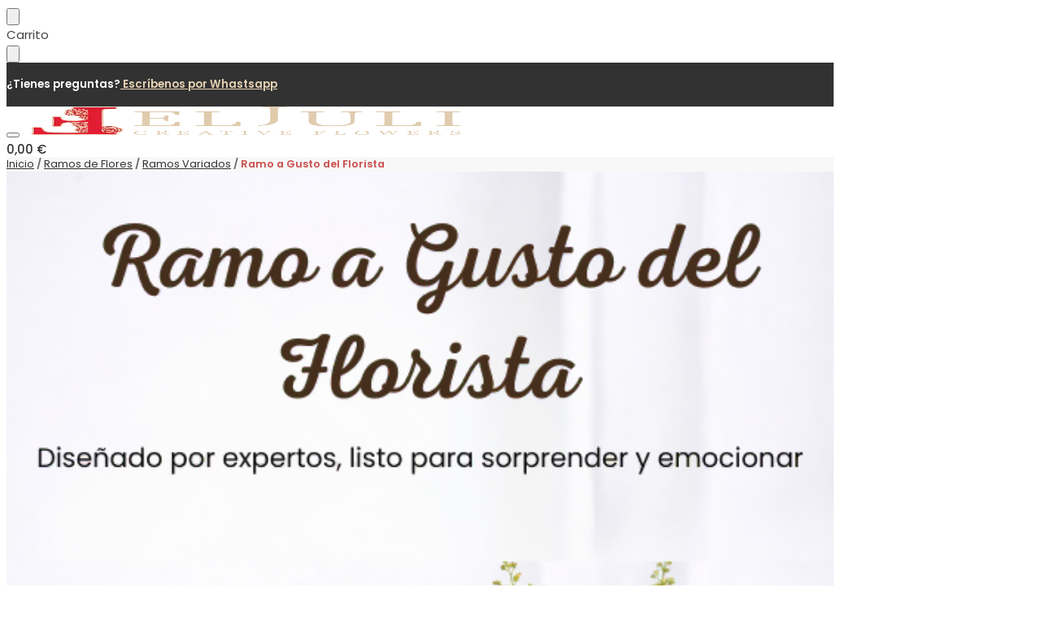

--- FILE ---
content_type: text/html; charset=UTF-8
request_url: https://eljuliflorista.es/ramos-de-flores/ramo-a-gusto-del-florista/
body_size: 57562
content:
<!doctype html>
<html lang="es" prefix="og: https://ogp.me/ns#">
<head><meta charset="UTF-8"><script>if(navigator.userAgent.match(/MSIE|Internet Explorer/i)||navigator.userAgent.match(/Trident\/7\..*?rv:11/i)){var href=document.location.href;if(!href.match(/[?&]nowprocket/)){if(href.indexOf("?")==-1){if(href.indexOf("#")==-1){document.location.href=href+"?nowprocket=1"}else{document.location.href=href.replace("#","?nowprocket=1#")}}else{if(href.indexOf("#")==-1){document.location.href=href+"&nowprocket=1"}else{document.location.href=href.replace("#","&nowprocket=1#")}}}}</script><script>(()=>{class RocketLazyLoadScripts{constructor(){this.v="2.0.4",this.userEvents=["keydown","keyup","mousedown","mouseup","mousemove","mouseover","mouseout","touchmove","touchstart","touchend","touchcancel","wheel","click","dblclick","input"],this.attributeEvents=["onblur","onclick","oncontextmenu","ondblclick","onfocus","onmousedown","onmouseenter","onmouseleave","onmousemove","onmouseout","onmouseover","onmouseup","onmousewheel","onscroll","onsubmit"]}async t(){this.i(),this.o(),/iP(ad|hone)/.test(navigator.userAgent)&&this.h(),this.u(),this.l(this),this.m(),this.k(this),this.p(this),this._(),await Promise.all([this.R(),this.L()]),this.lastBreath=Date.now(),this.S(this),this.P(),this.D(),this.O(),this.M(),await this.C(this.delayedScripts.normal),await this.C(this.delayedScripts.defer),await this.C(this.delayedScripts.async),await this.T(),await this.F(),await this.j(),await this.A(),window.dispatchEvent(new Event("rocket-allScriptsLoaded")),this.everythingLoaded=!0,this.lastTouchEnd&&await new Promise(t=>setTimeout(t,500-Date.now()+this.lastTouchEnd)),this.I(),this.H(),this.U(),this.W()}i(){this.CSPIssue=sessionStorage.getItem("rocketCSPIssue"),document.addEventListener("securitypolicyviolation",t=>{this.CSPIssue||"script-src-elem"!==t.violatedDirective||"data"!==t.blockedURI||(this.CSPIssue=!0,sessionStorage.setItem("rocketCSPIssue",!0))},{isRocket:!0})}o(){window.addEventListener("pageshow",t=>{this.persisted=t.persisted,this.realWindowLoadedFired=!0},{isRocket:!0}),window.addEventListener("pagehide",()=>{this.onFirstUserAction=null},{isRocket:!0})}h(){let t;function e(e){t=e}window.addEventListener("touchstart",e,{isRocket:!0}),window.addEventListener("touchend",function i(o){o.changedTouches[0]&&t.changedTouches[0]&&Math.abs(o.changedTouches[0].pageX-t.changedTouches[0].pageX)<10&&Math.abs(o.changedTouches[0].pageY-t.changedTouches[0].pageY)<10&&o.timeStamp-t.timeStamp<200&&(window.removeEventListener("touchstart",e,{isRocket:!0}),window.removeEventListener("touchend",i,{isRocket:!0}),"INPUT"===o.target.tagName&&"text"===o.target.type||(o.target.dispatchEvent(new TouchEvent("touchend",{target:o.target,bubbles:!0})),o.target.dispatchEvent(new MouseEvent("mouseover",{target:o.target,bubbles:!0})),o.target.dispatchEvent(new PointerEvent("click",{target:o.target,bubbles:!0,cancelable:!0,detail:1,clientX:o.changedTouches[0].clientX,clientY:o.changedTouches[0].clientY})),event.preventDefault()))},{isRocket:!0})}q(t){this.userActionTriggered||("mousemove"!==t.type||this.firstMousemoveIgnored?"keyup"===t.type||"mouseover"===t.type||"mouseout"===t.type||(this.userActionTriggered=!0,this.onFirstUserAction&&this.onFirstUserAction()):this.firstMousemoveIgnored=!0),"click"===t.type&&t.preventDefault(),t.stopPropagation(),t.stopImmediatePropagation(),"touchstart"===this.lastEvent&&"touchend"===t.type&&(this.lastTouchEnd=Date.now()),"click"===t.type&&(this.lastTouchEnd=0),this.lastEvent=t.type,t.composedPath&&t.composedPath()[0].getRootNode()instanceof ShadowRoot&&(t.rocketTarget=t.composedPath()[0]),this.savedUserEvents.push(t)}u(){this.savedUserEvents=[],this.userEventHandler=this.q.bind(this),this.userEvents.forEach(t=>window.addEventListener(t,this.userEventHandler,{passive:!1,isRocket:!0})),document.addEventListener("visibilitychange",this.userEventHandler,{isRocket:!0})}U(){this.userEvents.forEach(t=>window.removeEventListener(t,this.userEventHandler,{passive:!1,isRocket:!0})),document.removeEventListener("visibilitychange",this.userEventHandler,{isRocket:!0}),this.savedUserEvents.forEach(t=>{(t.rocketTarget||t.target).dispatchEvent(new window[t.constructor.name](t.type,t))})}m(){const t="return false",e=Array.from(this.attributeEvents,t=>"data-rocket-"+t),i="["+this.attributeEvents.join("],[")+"]",o="[data-rocket-"+this.attributeEvents.join("],[data-rocket-")+"]",s=(e,i,o)=>{o&&o!==t&&(e.setAttribute("data-rocket-"+i,o),e["rocket"+i]=new Function("event",o),e.setAttribute(i,t))};new MutationObserver(t=>{for(const n of t)"attributes"===n.type&&(n.attributeName.startsWith("data-rocket-")||this.everythingLoaded?n.attributeName.startsWith("data-rocket-")&&this.everythingLoaded&&this.N(n.target,n.attributeName.substring(12)):s(n.target,n.attributeName,n.target.getAttribute(n.attributeName))),"childList"===n.type&&n.addedNodes.forEach(t=>{if(t.nodeType===Node.ELEMENT_NODE)if(this.everythingLoaded)for(const i of[t,...t.querySelectorAll(o)])for(const t of i.getAttributeNames())e.includes(t)&&this.N(i,t.substring(12));else for(const e of[t,...t.querySelectorAll(i)])for(const t of e.getAttributeNames())this.attributeEvents.includes(t)&&s(e,t,e.getAttribute(t))})}).observe(document,{subtree:!0,childList:!0,attributeFilter:[...this.attributeEvents,...e]})}I(){this.attributeEvents.forEach(t=>{document.querySelectorAll("[data-rocket-"+t+"]").forEach(e=>{this.N(e,t)})})}N(t,e){const i=t.getAttribute("data-rocket-"+e);i&&(t.setAttribute(e,i),t.removeAttribute("data-rocket-"+e))}k(t){Object.defineProperty(HTMLElement.prototype,"onclick",{get(){return this.rocketonclick||null},set(e){this.rocketonclick=e,this.setAttribute(t.everythingLoaded?"onclick":"data-rocket-onclick","this.rocketonclick(event)")}})}S(t){function e(e,i){let o=e[i];e[i]=null,Object.defineProperty(e,i,{get:()=>o,set(s){t.everythingLoaded?o=s:e["rocket"+i]=o=s}})}e(document,"onreadystatechange"),e(window,"onload"),e(window,"onpageshow");try{Object.defineProperty(document,"readyState",{get:()=>t.rocketReadyState,set(e){t.rocketReadyState=e},configurable:!0}),document.readyState="loading"}catch(t){console.log("WPRocket DJE readyState conflict, bypassing")}}l(t){this.originalAddEventListener=EventTarget.prototype.addEventListener,this.originalRemoveEventListener=EventTarget.prototype.removeEventListener,this.savedEventListeners=[],EventTarget.prototype.addEventListener=function(e,i,o){o&&o.isRocket||!t.B(e,this)&&!t.userEvents.includes(e)||t.B(e,this)&&!t.userActionTriggered||e.startsWith("rocket-")||t.everythingLoaded?t.originalAddEventListener.call(this,e,i,o):(t.savedEventListeners.push({target:this,remove:!1,type:e,func:i,options:o}),"mouseenter"!==e&&"mouseleave"!==e||t.originalAddEventListener.call(this,e,t.savedUserEvents.push,o))},EventTarget.prototype.removeEventListener=function(e,i,o){o&&o.isRocket||!t.B(e,this)&&!t.userEvents.includes(e)||t.B(e,this)&&!t.userActionTriggered||e.startsWith("rocket-")||t.everythingLoaded?t.originalRemoveEventListener.call(this,e,i,o):t.savedEventListeners.push({target:this,remove:!0,type:e,func:i,options:o})}}J(t,e){this.savedEventListeners=this.savedEventListeners.filter(i=>{let o=i.type,s=i.target||window;return e!==o||t!==s||(this.B(o,s)&&(i.type="rocket-"+o),this.$(i),!1)})}H(){EventTarget.prototype.addEventListener=this.originalAddEventListener,EventTarget.prototype.removeEventListener=this.originalRemoveEventListener,this.savedEventListeners.forEach(t=>this.$(t))}$(t){t.remove?this.originalRemoveEventListener.call(t.target,t.type,t.func,t.options):this.originalAddEventListener.call(t.target,t.type,t.func,t.options)}p(t){let e;function i(e){return t.everythingLoaded?e:e.split(" ").map(t=>"load"===t||t.startsWith("load.")?"rocket-jquery-load":t).join(" ")}function o(o){function s(e){const s=o.fn[e];o.fn[e]=o.fn.init.prototype[e]=function(){return this[0]===window&&t.userActionTriggered&&("string"==typeof arguments[0]||arguments[0]instanceof String?arguments[0]=i(arguments[0]):"object"==typeof arguments[0]&&Object.keys(arguments[0]).forEach(t=>{const e=arguments[0][t];delete arguments[0][t],arguments[0][i(t)]=e})),s.apply(this,arguments),this}}if(o&&o.fn&&!t.allJQueries.includes(o)){const e={DOMContentLoaded:[],"rocket-DOMContentLoaded":[]};for(const t in e)document.addEventListener(t,()=>{e[t].forEach(t=>t())},{isRocket:!0});o.fn.ready=o.fn.init.prototype.ready=function(i){function s(){parseInt(o.fn.jquery)>2?setTimeout(()=>i.bind(document)(o)):i.bind(document)(o)}return"function"==typeof i&&(t.realDomReadyFired?!t.userActionTriggered||t.fauxDomReadyFired?s():e["rocket-DOMContentLoaded"].push(s):e.DOMContentLoaded.push(s)),o([])},s("on"),s("one"),s("off"),t.allJQueries.push(o)}e=o}t.allJQueries=[],o(window.jQuery),Object.defineProperty(window,"jQuery",{get:()=>e,set(t){o(t)}})}P(){const t=new Map;document.write=document.writeln=function(e){const i=document.currentScript,o=document.createRange(),s=i.parentElement;let n=t.get(i);void 0===n&&(n=i.nextSibling,t.set(i,n));const c=document.createDocumentFragment();o.setStart(c,0),c.appendChild(o.createContextualFragment(e)),s.insertBefore(c,n)}}async R(){return new Promise(t=>{this.userActionTriggered?t():this.onFirstUserAction=t})}async L(){return new Promise(t=>{document.addEventListener("DOMContentLoaded",()=>{this.realDomReadyFired=!0,t()},{isRocket:!0})})}async j(){return this.realWindowLoadedFired?Promise.resolve():new Promise(t=>{window.addEventListener("load",t,{isRocket:!0})})}M(){this.pendingScripts=[];this.scriptsMutationObserver=new MutationObserver(t=>{for(const e of t)e.addedNodes.forEach(t=>{"SCRIPT"!==t.tagName||t.noModule||t.isWPRocket||this.pendingScripts.push({script:t,promise:new Promise(e=>{const i=()=>{const i=this.pendingScripts.findIndex(e=>e.script===t);i>=0&&this.pendingScripts.splice(i,1),e()};t.addEventListener("load",i,{isRocket:!0}),t.addEventListener("error",i,{isRocket:!0}),setTimeout(i,1e3)})})})}),this.scriptsMutationObserver.observe(document,{childList:!0,subtree:!0})}async F(){await this.X(),this.pendingScripts.length?(await this.pendingScripts[0].promise,await this.F()):this.scriptsMutationObserver.disconnect()}D(){this.delayedScripts={normal:[],async:[],defer:[]},document.querySelectorAll("script[type$=rocketlazyloadscript]").forEach(t=>{t.hasAttribute("data-rocket-src")?t.hasAttribute("async")&&!1!==t.async?this.delayedScripts.async.push(t):t.hasAttribute("defer")&&!1!==t.defer||"module"===t.getAttribute("data-rocket-type")?this.delayedScripts.defer.push(t):this.delayedScripts.normal.push(t):this.delayedScripts.normal.push(t)})}async _(){await this.L();let t=[];document.querySelectorAll("script[type$=rocketlazyloadscript][data-rocket-src]").forEach(e=>{let i=e.getAttribute("data-rocket-src");if(i&&!i.startsWith("data:")){i.startsWith("//")&&(i=location.protocol+i);try{const o=new URL(i).origin;o!==location.origin&&t.push({src:o,crossOrigin:e.crossOrigin||"module"===e.getAttribute("data-rocket-type")})}catch(t){}}}),t=[...new Map(t.map(t=>[JSON.stringify(t),t])).values()],this.Y(t,"preconnect")}async G(t){if(await this.K(),!0!==t.noModule||!("noModule"in HTMLScriptElement.prototype))return new Promise(e=>{let i;function o(){(i||t).setAttribute("data-rocket-status","executed"),e()}try{if(navigator.userAgent.includes("Firefox/")||""===navigator.vendor||this.CSPIssue)i=document.createElement("script"),[...t.attributes].forEach(t=>{let e=t.nodeName;"type"!==e&&("data-rocket-type"===e&&(e="type"),"data-rocket-src"===e&&(e="src"),i.setAttribute(e,t.nodeValue))}),t.text&&(i.text=t.text),t.nonce&&(i.nonce=t.nonce),i.hasAttribute("src")?(i.addEventListener("load",o,{isRocket:!0}),i.addEventListener("error",()=>{i.setAttribute("data-rocket-status","failed-network"),e()},{isRocket:!0}),setTimeout(()=>{i.isConnected||e()},1)):(i.text=t.text,o()),i.isWPRocket=!0,t.parentNode.replaceChild(i,t);else{const i=t.getAttribute("data-rocket-type"),s=t.getAttribute("data-rocket-src");i?(t.type=i,t.removeAttribute("data-rocket-type")):t.removeAttribute("type"),t.addEventListener("load",o,{isRocket:!0}),t.addEventListener("error",i=>{this.CSPIssue&&i.target.src.startsWith("data:")?(console.log("WPRocket: CSP fallback activated"),t.removeAttribute("src"),this.G(t).then(e)):(t.setAttribute("data-rocket-status","failed-network"),e())},{isRocket:!0}),s?(t.fetchPriority="high",t.removeAttribute("data-rocket-src"),t.src=s):t.src="data:text/javascript;base64,"+window.btoa(unescape(encodeURIComponent(t.text)))}}catch(i){t.setAttribute("data-rocket-status","failed-transform"),e()}});t.setAttribute("data-rocket-status","skipped")}async C(t){const e=t.shift();return e?(e.isConnected&&await this.G(e),this.C(t)):Promise.resolve()}O(){this.Y([...this.delayedScripts.normal,...this.delayedScripts.defer,...this.delayedScripts.async],"preload")}Y(t,e){this.trash=this.trash||[];let i=!0;var o=document.createDocumentFragment();t.forEach(t=>{const s=t.getAttribute&&t.getAttribute("data-rocket-src")||t.src;if(s&&!s.startsWith("data:")){const n=document.createElement("link");n.href=s,n.rel=e,"preconnect"!==e&&(n.as="script",n.fetchPriority=i?"high":"low"),t.getAttribute&&"module"===t.getAttribute("data-rocket-type")&&(n.crossOrigin=!0),t.crossOrigin&&(n.crossOrigin=t.crossOrigin),t.integrity&&(n.integrity=t.integrity),t.nonce&&(n.nonce=t.nonce),o.appendChild(n),this.trash.push(n),i=!1}}),document.head.appendChild(o)}W(){this.trash.forEach(t=>t.remove())}async T(){try{document.readyState="interactive"}catch(t){}this.fauxDomReadyFired=!0;try{await this.K(),this.J(document,"readystatechange"),document.dispatchEvent(new Event("rocket-readystatechange")),await this.K(),document.rocketonreadystatechange&&document.rocketonreadystatechange(),await this.K(),this.J(document,"DOMContentLoaded"),document.dispatchEvent(new Event("rocket-DOMContentLoaded")),await this.K(),this.J(window,"DOMContentLoaded"),window.dispatchEvent(new Event("rocket-DOMContentLoaded"))}catch(t){console.error(t)}}async A(){try{document.readyState="complete"}catch(t){}try{await this.K(),this.J(document,"readystatechange"),document.dispatchEvent(new Event("rocket-readystatechange")),await this.K(),document.rocketonreadystatechange&&document.rocketonreadystatechange(),await this.K(),this.J(window,"load"),window.dispatchEvent(new Event("rocket-load")),await this.K(),window.rocketonload&&window.rocketonload(),await this.K(),this.allJQueries.forEach(t=>t(window).trigger("rocket-jquery-load")),await this.K(),this.J(window,"pageshow");const t=new Event("rocket-pageshow");t.persisted=this.persisted,window.dispatchEvent(t),await this.K(),window.rocketonpageshow&&window.rocketonpageshow({persisted:this.persisted})}catch(t){console.error(t)}}async K(){Date.now()-this.lastBreath>45&&(await this.X(),this.lastBreath=Date.now())}async X(){return document.hidden?new Promise(t=>setTimeout(t)):new Promise(t=>requestAnimationFrame(t))}B(t,e){return e===document&&"readystatechange"===t||(e===document&&"DOMContentLoaded"===t||(e===window&&"DOMContentLoaded"===t||(e===window&&"load"===t||e===window&&"pageshow"===t)))}static run(){(new RocketLazyLoadScripts).t()}}RocketLazyLoadScripts.run()})();</script>

<meta name="viewport" content="height=device-height, width=device-width, initial-scale=1">
<link rel="profile" href="https://gmpg.org/xfn/11">
<link rel="pingback" href="">


<!-- Optimización para motores de búsqueda de Rank Math -  https://rankmath.com/ -->
<title>Ramo a Gusto del Florista | El Juli Creative Flowers | Alicante</title>
<meta name="description" content="Elige la opción más sencilla para acertar, nuestro ramo diseñado a medida, creado por floristas expertos con flores frescas del día y una combinación de colores que enamora a primera vista."/>
<meta name="robots" content="follow, index, max-snippet:-1, max-video-preview:-1, max-image-preview:large"/>
<link rel="canonical" href="https://eljuliflorista.es/ramos-de-flores/ramo-a-gusto-del-florista/" />
<meta property="og:locale" content="es_ES" />
<meta property="og:type" content="product" />
<meta property="og:title" content="Ramo a Gusto del Florista | El Juli Creative Flowers | Alicante" />
<meta property="og:description" content="Elige la opción más sencilla para acertar, nuestro ramo diseñado a medida, creado por floristas expertos con flores frescas del día y una combinación de colores que enamora a primera vista." />
<meta property="og:url" content="https://eljuliflorista.es/ramos-de-flores/ramo-a-gusto-del-florista/" />
<meta property="og:site_name" content="El Juli Creative Flowers" />
<meta property="og:updated_time" content="2026-01-07T14:20:24+00:00" />
<meta property="og:image" content="https://eljuliflorista.es/wp-content/uploads/2026/01/Rosa-premium-10.webp" />
<meta property="og:image:secure_url" content="https://eljuliflorista.es/wp-content/uploads/2026/01/Rosa-premium-10.webp" />
<meta property="og:image:width" content="560" />
<meta property="og:image:height" content="680" />
<meta property="og:image:alt" content="Ramo a Gusto del Florista" />
<meta property="og:image:type" content="image/webp" />
<meta property="product:price:amount" content="45" />
<meta property="product:price:currency" content="EUR" />
<meta property="product:availability" content="instock" />
<meta name="twitter:card" content="summary_large_image" />
<meta name="twitter:title" content="Ramo a Gusto del Florista | El Juli Creative Flowers | Alicante" />
<meta name="twitter:description" content="Elige la opción más sencilla para acertar, nuestro ramo diseñado a medida, creado por floristas expertos con flores frescas del día y una combinación de colores que enamora a primera vista." />
<meta name="twitter:image" content="https://eljuliflorista.es/wp-content/uploads/2026/01/Rosa-premium-10.webp" />
<meta name="twitter:label1" content="Precio" />
<meta name="twitter:data1" content="45,00&nbsp;&euro;" />
<meta name="twitter:label2" content="Disponibilidad" />
<meta name="twitter:data2" content="Hay existencias" />
<script type="application/ld+json" class="rank-math-schema">{"@context":"https://schema.org","@graph":[{"@type":"Place","@id":"https://eljuliflorista.es/#place","address":{"@type":"PostalAddress","streetAddress":"Calle Callosa de Segura, 2","addressLocality":"Alicante","addressRegion":"Alicante","postalCode":"03005","addressCountry":"ES"}},{"@type":"Organization","@id":"https://eljuliflorista.es/#organization","name":"El Juli Florista","url":"https://eljuliflorista.es","email":"floreseljuli@gmail.com","address":{"@type":"PostalAddress","streetAddress":"Calle Callosa de Segura, 2","addressLocality":"Alicante","addressRegion":"Alicante","postalCode":"03005","addressCountry":"ES"},"logo":{"@type":"ImageObject","@id":"https://eljuliflorista.es/#logo","url":"https://eljuliflorista.es/wordpress/wp-content/uploads/2026/01/Favicon-El-Juli-Florista.png","contentUrl":"https://eljuliflorista.es/wordpress/wp-content/uploads/2026/01/Favicon-El-Juli-Florista.png","caption":"El Juli Creative Flowers","inLanguage":"es","width":"512","height":"512"},"contactPoint":[{"@type":"ContactPoint","telephone":"+34 622 06 06 01","contactType":"customer support"}],"legalName":"Floristeria Alicante","location":{"@id":"https://eljuliflorista.es/#place"}},{"@type":"WebSite","@id":"https://eljuliflorista.es/#website","url":"https://eljuliflorista.es","name":"El Juli Creative Flowers","alternateName":"El Juli Floristas","publisher":{"@id":"https://eljuliflorista.es/#organization"},"inLanguage":"es"},{"@type":"ImageObject","@id":"https://eljuliflorista.es/wp-content/uploads/2026/01/Rosa-premium-10.webp","url":"https://eljuliflorista.es/wp-content/uploads/2026/01/Rosa-premium-10.webp","width":"560","height":"680","inLanguage":"es"},{"@type":"ItemPage","@id":"https://eljuliflorista.es/ramos-de-flores/ramo-a-gusto-del-florista/#webpage","url":"https://eljuliflorista.es/ramos-de-flores/ramo-a-gusto-del-florista/","name":"Ramo a Gusto del Florista | El Juli Creative Flowers | Alicante","datePublished":"2026-01-04T21:49:12+00:00","dateModified":"2026-01-07T14:20:24+00:00","isPartOf":{"@id":"https://eljuliflorista.es/#website"},"primaryImageOfPage":{"@id":"https://eljuliflorista.es/wp-content/uploads/2026/01/Rosa-premium-10.webp"},"inLanguage":"es"},{"@type":"Product","name":"Ramo a Gusto del Florista | El Juli Creative Flowers | Alicante","description":"Elige la opci\u00f3n m\u00e1s sencilla para acertar, nuestro ramo dise\u00f1ado a medida, creado por floristas expertos con flores frescas del d\u00eda y una combinaci\u00f3n de colores que enamora a primera vista.","category":"Ramos de Flores","mainEntityOfPage":{"@id":"https://eljuliflorista.es/ramos-de-flores/ramo-a-gusto-del-florista/#webpage"},"image":[{"@type":"ImageObject","url":"https://eljuliflorista.es/wp-content/uploads/2026/01/Rosa-premium-10.webp","height":"680","width":"560"}],"offers":{"@type":"Offer","price":"45.00","priceCurrency":"EUR","priceValidUntil":"2027-12-31","availability":"http://schema.org/InStock","itemCondition":"NewCondition","url":"https://eljuliflorista.es/ramos-de-flores/ramo-a-gusto-del-florista/","seller":{"@type":"Organization","@id":"https://eljuliflorista.es/","name":"El Juli Creative Flowers","url":"https://eljuliflorista.es","logo":"https://eljuliflorista.es/wordpress/wp-content/uploads/2026/01/Favicon-El-Juli-Florista.png"},"priceSpecification":{"price":"45","priceCurrency":"EUR","valueAddedTaxIncluded":"true"}},"@id":"https://eljuliflorista.es/ramos-de-flores/ramo-a-gusto-del-florista/#richSnippet"}]}</script>
<!-- /Plugin Rank Math WordPress SEO -->


<link rel="alternate" title="oEmbed (JSON)" type="application/json+oembed" href="https://eljuliflorista.es/wp-json/oembed/1.0/embed?url=https%3A%2F%2Feljuliflorista.es%2Framos-de-flores%2Framo-a-gusto-del-florista%2F" />
<link rel="alternate" title="oEmbed (XML)" type="text/xml+oembed" href="https://eljuliflorista.es/wp-json/oembed/1.0/embed?url=https%3A%2F%2Feljuliflorista.es%2Framos-de-flores%2Framo-a-gusto-del-florista%2F&#038;format=xml" />
<style type="text/css">
@keyframes cgkit-loading { 0% { background-position: 100% 50%; } 100% { background-position: 0 50%; } }
body ul.products li.product.cgkit-swatch-loading .woocommerce-image__wrapper,
body ul.products li.product.cgkit-swatch-loading .woocommerce-card__header > * { color: transparent !important; background: linear-gradient(100deg, #ececec 30%, #f5f5f5 50%, #ececec 70%); border-radius: 5px; background-size: 400%; animation: cgkit-loading 1.2s ease-in-out infinite; }
body ul.products li.product.cgkit-swatch-loading .woocommerce-image__wrapper > *,
body ul.products li.product.cgkit-swatch-loading .woocommerce-card__header > * > * { visibility: hidden; }
ul.products li.product.cgkit-swatch-loading .woocommerce-card__header .product__categories,
ul.products li.product.cgkit-swatch-loading .woocommerce-card__header .woocommerce-loop-product__title,
ul.products li.product.cgkit-swatch-loading .woocommerce-card__header .price { display: table; width: auto;  }
ul.products li.product.cgkit-swatch-loading .woocommerce-card__header .star-rating:before { visibility: hidden; }
</style>
	<style id='wp-img-auto-sizes-contain-inline-css' type='text/css'>
img:is([sizes=auto i],[sizes^="auto," i]){contain-intrinsic-size:3000px 1500px}
/*# sourceURL=wp-img-auto-sizes-contain-inline-css */
</style>
<style id='wp-emoji-styles-inline-css' type='text/css'>

	img.wp-smiley, img.emoji {
		display: inline !important;
		border: none !important;
		box-shadow: none !important;
		height: 1em !important;
		width: 1em !important;
		margin: 0 0.07em !important;
		vertical-align: -0.1em !important;
		background: none !important;
		padding: 0 !important;
	}
/*# sourceURL=wp-emoji-styles-inline-css */
</style>
<link rel='stylesheet' id='wp-block-library-css' href='https://eljuliflorista.es/wp-includes/css/dist/block-library/style.min.css?ver=6.9' type='text/css' media='all' />
<style id='global-styles-inline-css' type='text/css'>
:root{--wp--preset--aspect-ratio--square: 1;--wp--preset--aspect-ratio--4-3: 4/3;--wp--preset--aspect-ratio--3-4: 3/4;--wp--preset--aspect-ratio--3-2: 3/2;--wp--preset--aspect-ratio--2-3: 2/3;--wp--preset--aspect-ratio--16-9: 16/9;--wp--preset--aspect-ratio--9-16: 9/16;--wp--preset--color--black: #000000;--wp--preset--color--cyan-bluish-gray: #abb8c3;--wp--preset--color--white: #ffffff;--wp--preset--color--pale-pink: #f78da7;--wp--preset--color--vivid-red: #cf2e2e;--wp--preset--color--luminous-vivid-orange: #ff6900;--wp--preset--color--luminous-vivid-amber: #fcb900;--wp--preset--color--light-green-cyan: #7bdcb5;--wp--preset--color--vivid-green-cyan: #00d084;--wp--preset--color--pale-cyan-blue: #8ed1fc;--wp--preset--color--vivid-cyan-blue: #0693e3;--wp--preset--color--vivid-purple: #9b51e0;--wp--preset--gradient--vivid-cyan-blue-to-vivid-purple: linear-gradient(135deg,rgb(6,147,227) 0%,rgb(155,81,224) 100%);--wp--preset--gradient--light-green-cyan-to-vivid-green-cyan: linear-gradient(135deg,rgb(122,220,180) 0%,rgb(0,208,130) 100%);--wp--preset--gradient--luminous-vivid-amber-to-luminous-vivid-orange: linear-gradient(135deg,rgb(252,185,0) 0%,rgb(255,105,0) 100%);--wp--preset--gradient--luminous-vivid-orange-to-vivid-red: linear-gradient(135deg,rgb(255,105,0) 0%,rgb(207,46,46) 100%);--wp--preset--gradient--very-light-gray-to-cyan-bluish-gray: linear-gradient(135deg,rgb(238,238,238) 0%,rgb(169,184,195) 100%);--wp--preset--gradient--cool-to-warm-spectrum: linear-gradient(135deg,rgb(74,234,220) 0%,rgb(151,120,209) 20%,rgb(207,42,186) 40%,rgb(238,44,130) 60%,rgb(251,105,98) 80%,rgb(254,248,76) 100%);--wp--preset--gradient--blush-light-purple: linear-gradient(135deg,rgb(255,206,236) 0%,rgb(152,150,240) 100%);--wp--preset--gradient--blush-bordeaux: linear-gradient(135deg,rgb(254,205,165) 0%,rgb(254,45,45) 50%,rgb(107,0,62) 100%);--wp--preset--gradient--luminous-dusk: linear-gradient(135deg,rgb(255,203,112) 0%,rgb(199,81,192) 50%,rgb(65,88,208) 100%);--wp--preset--gradient--pale-ocean: linear-gradient(135deg,rgb(255,245,203) 0%,rgb(182,227,212) 50%,rgb(51,167,181) 100%);--wp--preset--gradient--electric-grass: linear-gradient(135deg,rgb(202,248,128) 0%,rgb(113,206,126) 100%);--wp--preset--gradient--midnight: linear-gradient(135deg,rgb(2,3,129) 0%,rgb(40,116,252) 100%);--wp--preset--font-size--small: clamp(1rem, 1rem + ((1vw - 0.2rem) * 0.368), 1.2rem);--wp--preset--font-size--medium: clamp(1rem, 1rem + ((1vw - 0.2rem) * 0.92), 1.5rem);--wp--preset--font-size--large: clamp(1.5rem, 1.5rem + ((1vw - 0.2rem) * 0.92), 2rem);--wp--preset--font-size--x-large: clamp(1.5rem, 1.5rem + ((1vw - 0.2rem) * 1.379), 2.25rem);--wp--preset--font-size--x-small: 0.85rem;--wp--preset--font-size--base: clamp(1rem, 1rem + ((1vw - 0.2rem) * 0.46), 1.25rem);--wp--preset--font-size--xx-large: clamp(2rem, 2rem + ((1vw - 0.2rem) * 1.839), 3rem);--wp--preset--font-size--xxx-large: clamp(2.25rem, 2.25rem + ((1vw - 0.2rem) * 3.218), 4rem);--wp--preset--spacing--20: 0.44rem;--wp--preset--spacing--30: 0.67rem;--wp--preset--spacing--40: 1rem;--wp--preset--spacing--50: 1.5rem;--wp--preset--spacing--60: 2.25rem;--wp--preset--spacing--70: 3.38rem;--wp--preset--spacing--80: 5.06rem;--wp--preset--spacing--small: clamp(.25rem, 2.5vw, 0.75rem);--wp--preset--spacing--medium: clamp(1rem, 4vw, 2rem);--wp--preset--spacing--large: clamp(1.25rem, 6vw, 3rem);--wp--preset--spacing--x-large: clamp(3rem, 7vw, 5rem);--wp--preset--spacing--xx-large: clamp(4rem, 9vw, 7rem);--wp--preset--spacing--xxx-large: clamp(5rem, 12vw, 9rem);--wp--preset--spacing--xxxx-large: clamp(6rem, 14vw, 13rem);--wp--preset--shadow--natural: 6px 6px 9px rgba(0, 0, 0, 0.2);--wp--preset--shadow--deep: 12px 12px 50px rgba(0, 0, 0, 0.4);--wp--preset--shadow--sharp: 6px 6px 0px rgba(0, 0, 0, 0.2);--wp--preset--shadow--outlined: 6px 6px 0px -3px rgb(255, 255, 255), 6px 6px rgb(0, 0, 0);--wp--preset--shadow--crisp: 6px 6px 0px rgb(0, 0, 0);--wp--custom--line-height--none: 1;--wp--custom--line-height--tight: 1.1;--wp--custom--line-height--snug: 1.2;--wp--custom--line-height--normal: 1.5;--wp--custom--line-height--relaxed: 1.625;--wp--custom--line-height--loose: 2;--wp--custom--line-height--body: 1.618;}:root { --wp--style--global--content-size: 900px;--wp--style--global--wide-size: 1190px; }:where(body) { margin: 0; }.wp-site-blocks { padding-top: var(--wp--style--root--padding-top); padding-bottom: var(--wp--style--root--padding-bottom); }.has-global-padding { padding-right: var(--wp--style--root--padding-right); padding-left: var(--wp--style--root--padding-left); }.has-global-padding > .alignfull { margin-right: calc(var(--wp--style--root--padding-right) * -1); margin-left: calc(var(--wp--style--root--padding-left) * -1); }.has-global-padding :where(:not(.alignfull.is-layout-flow) > .has-global-padding:not(.wp-block-block, .alignfull)) { padding-right: 0; padding-left: 0; }.has-global-padding :where(:not(.alignfull.is-layout-flow) > .has-global-padding:not(.wp-block-block, .alignfull)) > .alignfull { margin-left: 0; margin-right: 0; }.wp-site-blocks > .alignleft { float: left; margin-right: 2em; }.wp-site-blocks > .alignright { float: right; margin-left: 2em; }.wp-site-blocks > .aligncenter { justify-content: center; margin-left: auto; margin-right: auto; }:where(.wp-site-blocks) > * { margin-block-start: var(--wp--preset--spacing--medium); margin-block-end: 0; }:where(.wp-site-blocks) > :first-child { margin-block-start: 0; }:where(.wp-site-blocks) > :last-child { margin-block-end: 0; }:root { --wp--style--block-gap: var(--wp--preset--spacing--medium); }:root :where(.is-layout-flow) > :first-child{margin-block-start: 0;}:root :where(.is-layout-flow) > :last-child{margin-block-end: 0;}:root :where(.is-layout-flow) > *{margin-block-start: var(--wp--preset--spacing--medium);margin-block-end: 0;}:root :where(.is-layout-constrained) > :first-child{margin-block-start: 0;}:root :where(.is-layout-constrained) > :last-child{margin-block-end: 0;}:root :where(.is-layout-constrained) > *{margin-block-start: var(--wp--preset--spacing--medium);margin-block-end: 0;}:root :where(.is-layout-flex){gap: var(--wp--preset--spacing--medium);}:root :where(.is-layout-grid){gap: var(--wp--preset--spacing--medium);}.is-layout-flow > .alignleft{float: left;margin-inline-start: 0;margin-inline-end: 2em;}.is-layout-flow > .alignright{float: right;margin-inline-start: 2em;margin-inline-end: 0;}.is-layout-flow > .aligncenter{margin-left: auto !important;margin-right: auto !important;}.is-layout-constrained > .alignleft{float: left;margin-inline-start: 0;margin-inline-end: 2em;}.is-layout-constrained > .alignright{float: right;margin-inline-start: 2em;margin-inline-end: 0;}.is-layout-constrained > .aligncenter{margin-left: auto !important;margin-right: auto !important;}.is-layout-constrained > :where(:not(.alignleft):not(.alignright):not(.alignfull)){max-width: var(--wp--style--global--content-size);margin-left: auto !important;margin-right: auto !important;}.is-layout-constrained > .alignwide{max-width: var(--wp--style--global--wide-size);}body .is-layout-flex{display: flex;}.is-layout-flex{flex-wrap: wrap;align-items: center;}.is-layout-flex > :is(*, div){margin: 0;}body .is-layout-grid{display: grid;}.is-layout-grid > :is(*, div){margin: 0;}body{font-family: var(--wp--preset--font-family--primary);--wp--style--root--padding-top: 0;--wp--style--root--padding-right: var(--wp--preset--spacing--medium);--wp--style--root--padding-bottom: 0;--wp--style--root--padding-left: var(--wp--preset--spacing--medium);}a:where(:not(.wp-element-button)){text-decoration: false;}:root :where(.wp-element-button, .wp-block-button__link){background-color: #32373c;border-width: 0;color: #fff;font-family: inherit;font-size: inherit;font-style: inherit;font-weight: inherit;letter-spacing: inherit;line-height: inherit;padding-top: calc(0.667em + 2px);padding-right: calc(1.333em + 2px);padding-bottom: calc(0.667em + 2px);padding-left: calc(1.333em + 2px);text-decoration: none;text-transform: inherit;}.has-black-color{color: var(--wp--preset--color--black) !important;}.has-cyan-bluish-gray-color{color: var(--wp--preset--color--cyan-bluish-gray) !important;}.has-white-color{color: var(--wp--preset--color--white) !important;}.has-pale-pink-color{color: var(--wp--preset--color--pale-pink) !important;}.has-vivid-red-color{color: var(--wp--preset--color--vivid-red) !important;}.has-luminous-vivid-orange-color{color: var(--wp--preset--color--luminous-vivid-orange) !important;}.has-luminous-vivid-amber-color{color: var(--wp--preset--color--luminous-vivid-amber) !important;}.has-light-green-cyan-color{color: var(--wp--preset--color--light-green-cyan) !important;}.has-vivid-green-cyan-color{color: var(--wp--preset--color--vivid-green-cyan) !important;}.has-pale-cyan-blue-color{color: var(--wp--preset--color--pale-cyan-blue) !important;}.has-vivid-cyan-blue-color{color: var(--wp--preset--color--vivid-cyan-blue) !important;}.has-vivid-purple-color{color: var(--wp--preset--color--vivid-purple) !important;}.has-black-background-color{background-color: var(--wp--preset--color--black) !important;}.has-cyan-bluish-gray-background-color{background-color: var(--wp--preset--color--cyan-bluish-gray) !important;}.has-white-background-color{background-color: var(--wp--preset--color--white) !important;}.has-pale-pink-background-color{background-color: var(--wp--preset--color--pale-pink) !important;}.has-vivid-red-background-color{background-color: var(--wp--preset--color--vivid-red) !important;}.has-luminous-vivid-orange-background-color{background-color: var(--wp--preset--color--luminous-vivid-orange) !important;}.has-luminous-vivid-amber-background-color{background-color: var(--wp--preset--color--luminous-vivid-amber) !important;}.has-light-green-cyan-background-color{background-color: var(--wp--preset--color--light-green-cyan) !important;}.has-vivid-green-cyan-background-color{background-color: var(--wp--preset--color--vivid-green-cyan) !important;}.has-pale-cyan-blue-background-color{background-color: var(--wp--preset--color--pale-cyan-blue) !important;}.has-vivid-cyan-blue-background-color{background-color: var(--wp--preset--color--vivid-cyan-blue) !important;}.has-vivid-purple-background-color{background-color: var(--wp--preset--color--vivid-purple) !important;}.has-black-border-color{border-color: var(--wp--preset--color--black) !important;}.has-cyan-bluish-gray-border-color{border-color: var(--wp--preset--color--cyan-bluish-gray) !important;}.has-white-border-color{border-color: var(--wp--preset--color--white) !important;}.has-pale-pink-border-color{border-color: var(--wp--preset--color--pale-pink) !important;}.has-vivid-red-border-color{border-color: var(--wp--preset--color--vivid-red) !important;}.has-luminous-vivid-orange-border-color{border-color: var(--wp--preset--color--luminous-vivid-orange) !important;}.has-luminous-vivid-amber-border-color{border-color: var(--wp--preset--color--luminous-vivid-amber) !important;}.has-light-green-cyan-border-color{border-color: var(--wp--preset--color--light-green-cyan) !important;}.has-vivid-green-cyan-border-color{border-color: var(--wp--preset--color--vivid-green-cyan) !important;}.has-pale-cyan-blue-border-color{border-color: var(--wp--preset--color--pale-cyan-blue) !important;}.has-vivid-cyan-blue-border-color{border-color: var(--wp--preset--color--vivid-cyan-blue) !important;}.has-vivid-purple-border-color{border-color: var(--wp--preset--color--vivid-purple) !important;}.has-vivid-cyan-blue-to-vivid-purple-gradient-background{background: var(--wp--preset--gradient--vivid-cyan-blue-to-vivid-purple) !important;}.has-light-green-cyan-to-vivid-green-cyan-gradient-background{background: var(--wp--preset--gradient--light-green-cyan-to-vivid-green-cyan) !important;}.has-luminous-vivid-amber-to-luminous-vivid-orange-gradient-background{background: var(--wp--preset--gradient--luminous-vivid-amber-to-luminous-vivid-orange) !important;}.has-luminous-vivid-orange-to-vivid-red-gradient-background{background: var(--wp--preset--gradient--luminous-vivid-orange-to-vivid-red) !important;}.has-very-light-gray-to-cyan-bluish-gray-gradient-background{background: var(--wp--preset--gradient--very-light-gray-to-cyan-bluish-gray) !important;}.has-cool-to-warm-spectrum-gradient-background{background: var(--wp--preset--gradient--cool-to-warm-spectrum) !important;}.has-blush-light-purple-gradient-background{background: var(--wp--preset--gradient--blush-light-purple) !important;}.has-blush-bordeaux-gradient-background{background: var(--wp--preset--gradient--blush-bordeaux) !important;}.has-luminous-dusk-gradient-background{background: var(--wp--preset--gradient--luminous-dusk) !important;}.has-pale-ocean-gradient-background{background: var(--wp--preset--gradient--pale-ocean) !important;}.has-electric-grass-gradient-background{background: var(--wp--preset--gradient--electric-grass) !important;}.has-midnight-gradient-background{background: var(--wp--preset--gradient--midnight) !important;}.has-small-font-size{font-size: var(--wp--preset--font-size--small) !important;}.has-medium-font-size{font-size: var(--wp--preset--font-size--medium) !important;}.has-large-font-size{font-size: var(--wp--preset--font-size--large) !important;}.has-x-large-font-size{font-size: var(--wp--preset--font-size--x-large) !important;}.has-x-small-font-size{font-size: var(--wp--preset--font-size--x-small) !important;}.has-base-font-size{font-size: var(--wp--preset--font-size--base) !important;}.has-xx-large-font-size{font-size: var(--wp--preset--font-size--xx-large) !important;}.has-xxx-large-font-size{font-size: var(--wp--preset--font-size--xxx-large) !important;}
:root :where(.wp-block-columns){margin-bottom: 0px;}
:root :where(.wp-block-pullquote){font-size: clamp(0.984em, 0.984rem + ((1vw - 0.2em) * 0.949), 1.5em);line-height: 1.6;}
:root :where(.wp-block-spacer){margin-top: 0 !important;}
/*# sourceURL=global-styles-inline-css */
</style>
<link rel='stylesheet' id='wapf-frontend-css-css' href='https://eljuliflorista.es/wp-content/plugins/advanced-product-fields-for-woocommerce/assets/css/frontend.min.css?ver=1.6.18' type='text/css' media='all' />
<link data-minify="1" rel='stylesheet' id='commercekit-attribute-swatches-css-css' href='https://eljuliflorista.es/wp-content/cache/min/1/wp-content/plugins/commercegurus-commercekit/assets/css/commercegurus-attribute-swatches.css?ver=1768593501' type='text/css' media='all' />
<link data-minify="1" rel='stylesheet' id='commercekit-as-tooltip-css-css' href='https://eljuliflorista.es/wp-content/cache/min/1/wp-content/plugins/commercegurus-commercekit/assets/css/commercegurus-as-tooltip.css?ver=1768593501' type='text/css' media='all' />
<link data-minify="1" rel='stylesheet' id='commercekit-countdown-css-css' href='https://eljuliflorista.es/wp-content/cache/min/1/wp-content/plugins/commercegurus-commercekit/assets/css/countdown.css?ver=1768593501' type='text/css' media='all' />
<link data-minify="1" rel='stylesheet' id='commercekit-stockmeter-css-css' href='https://eljuliflorista.es/wp-content/cache/min/1/wp-content/plugins/commercegurus-commercekit/assets/css/stockmeter.css?ver=1768593501' type='text/css' media='all' />
<style id='woocommerce-inline-inline-css' type='text/css'>
.woocommerce form .form-row .required { visibility: visible; }
/*# sourceURL=woocommerce-inline-inline-css */
</style>
<link data-minify="1" rel='stylesheet' id='yith-infs-style-css' href='https://eljuliflorista.es/wp-content/cache/min/1/wp-content/plugins/yith-infinite-scrolling/assets/css/frontend.css?ver=1768593501' type='text/css' media='all' />
<link data-minify="1" rel='stylesheet' id='commercegurus-swiperjscss-css' href='https://eljuliflorista.es/wp-content/cache/min/1/wp-content/plugins/commercegurus-commercekit/assets/css/swiper-bundle.min.css?ver=1768593501' type='text/css' media='all' />
<link rel='stylesheet' id='commercegurus-photoswipe-css' href='https://eljuliflorista.es/wp-content/plugins/commercegurus-commercekit/assets/css/photoswipe.min.css?ver=2.4.4' type='text/css' media='all' />
<link rel='stylesheet' id='commercegurus-photoswipe-skin-css' href='https://eljuliflorista.es/wp-content/cache/background-css/1/eljuliflorista.es/wp-content/plugins/commercegurus-commercekit/assets/css/default-skin.min.css?ver=2.4.4&wpr_t=1768593796' type='text/css' media='all' />
<link rel='stylesheet' id='shoptimizer-main-min-css' href='https://eljuliflorista.es/wp-content/themes/shoptimizer/assets/css/main/main.min.css?ver=2.9.1' type='text/css' media='all' />
<link rel='stylesheet' id='shoptimizer-modal-min-css' href='https://eljuliflorista.es/wp-content/themes/shoptimizer/assets/css/main/modal.min.css?ver=2.9.1' type='text/css' media='all' />
<link rel='stylesheet' id='shoptimizer-product-min-css' href='https://eljuliflorista.es/wp-content/themes/shoptimizer/assets/css/main/product.min.css?ver=2.9.1' type='text/css' media='all' />
<link rel='stylesheet' id='shoptimizer-comments-min-css' href='https://eljuliflorista.es/wp-content/themes/shoptimizer/assets/css/main/comments.min.css?ver=2.9.1' type='text/css' media='all' />
<link rel='stylesheet' id='shoptimizer-blocks-min-css' href='https://eljuliflorista.es/wp-content/themes/shoptimizer/assets/css/main/blocks.min.css?ver=2.9.1' type='text/css' media='all' />
<link data-minify="1" rel='stylesheet' id='shoptimizer-wc-product-categories-toggle-css' href='https://eljuliflorista.es/wp-content/cache/min/1/wp-content/themes/shoptimizer/assets/css/components/widgets/wc-product-categories-toggle.css?ver=1768593501' type='text/css' media='all' />
<link data-minify="1" rel='stylesheet' id='shoptimizer-cross-sells-carousel-css' href='https://eljuliflorista.es/wp-content/cache/min/1/wp-content/themes/shoptimizer/assets/css/components/pdp/cross-sells-carousel.css?ver=1768593501' type='text/css' media='all' />
<link data-minify="1" rel='stylesheet' id='shoptimizer-reduced-motion-css' href='https://eljuliflorista.es/wp-content/cache/min/1/wp-content/themes/shoptimizer/assets/css/components/accessibility/reduced-motion.css?ver=1768593501' type='text/css' media='all' />
<script type="text/template" id="tmpl-variation-template">
	<div class="woocommerce-variation-description">{{{ data.variation.variation_description }}}</div>
	<div class="woocommerce-variation-price">{{{ data.variation.price_html }}}</div>
	<div class="woocommerce-variation-availability">{{{ data.variation.availability_html }}}</div>
</script>
<script type="text/template" id="tmpl-unavailable-variation-template">
	<p role="alert">Lo siento, este producto no está disponible. Por favor, elige otra combinación.</p>
</script>
<script type="text/javascript" id="cookie-law-info-js-extra">
/* <![CDATA[ */
var _ckyConfig = {"_ipData":[],"_assetsURL":"https://eljuliflorista.es/wp-content/plugins/cookie-law-info/lite/frontend/images/","_publicURL":"https://eljuliflorista.es","_expiry":"365","_categories":[{"name":"Necessary","slug":"necessary","isNecessary":true,"ccpaDoNotSell":true,"cookies":[],"active":true,"defaultConsent":{"gdpr":true,"ccpa":true}},{"name":"Functional","slug":"functional","isNecessary":false,"ccpaDoNotSell":true,"cookies":[],"active":true,"defaultConsent":{"gdpr":false,"ccpa":false}},{"name":"Analytics","slug":"analytics","isNecessary":false,"ccpaDoNotSell":true,"cookies":[],"active":true,"defaultConsent":{"gdpr":false,"ccpa":false}},{"name":"Performance","slug":"performance","isNecessary":false,"ccpaDoNotSell":true,"cookies":[],"active":true,"defaultConsent":{"gdpr":false,"ccpa":false}},{"name":"Advertisement","slug":"advertisement","isNecessary":false,"ccpaDoNotSell":true,"cookies":[],"active":true,"defaultConsent":{"gdpr":false,"ccpa":false}}],"_activeLaw":"gdpr","_rootDomain":"","_block":"1","_showBanner":"1","_bannerConfig":{"settings":{"type":"box","preferenceCenterType":"popup","position":"bottom-right","applicableLaw":"gdpr"},"behaviours":{"reloadBannerOnAccept":false,"loadAnalyticsByDefault":false,"animations":{"onLoad":"animate","onHide":"sticky"}},"config":{"revisitConsent":{"status":true,"tag":"revisit-consent","position":"bottom-left","meta":{"url":"#"},"styles":{"background-color":"#CC5151"},"elements":{"title":{"type":"text","tag":"revisit-consent-title","status":true,"styles":{"color":"#0056a7"}}}},"preferenceCenter":{"toggle":{"status":true,"tag":"detail-category-toggle","type":"toggle","states":{"active":{"styles":{"background-color":"#1863DC"}},"inactive":{"styles":{"background-color":"#D0D5D2"}}}}},"categoryPreview":{"status":false,"toggle":{"status":true,"tag":"detail-category-preview-toggle","type":"toggle","states":{"active":{"styles":{"background-color":"#1863DC"}},"inactive":{"styles":{"background-color":"#D0D5D2"}}}}},"videoPlaceholder":{"status":true,"styles":{"background-color":"#000000","border-color":"#000000","color":"#ffffff"}},"readMore":{"status":false,"tag":"readmore-button","type":"link","meta":{"noFollow":true,"newTab":true},"styles":{"color":"#CC5151","background-color":"transparent","border-color":"transparent"}},"showMore":{"status":true,"tag":"show-desc-button","type":"button","styles":{"color":"#1863DC"}},"showLess":{"status":true,"tag":"hide-desc-button","type":"button","styles":{"color":"#1863DC"}},"alwaysActive":{"status":true,"tag":"always-active","styles":{"color":"#008000"}},"manualLinks":{"status":true,"tag":"manual-links","type":"link","styles":{"color":"#1863DC"}},"auditTable":{"status":true},"optOption":{"status":true,"toggle":{"status":true,"tag":"optout-option-toggle","type":"toggle","states":{"active":{"styles":{"background-color":"#1863dc"}},"inactive":{"styles":{"background-color":"#FFFFFF"}}}}}}},"_version":"3.3.9.1","_logConsent":"1","_tags":[{"tag":"accept-button","styles":{"color":"#FFFFFF","background-color":"#CC5151","border-color":"#CC5151"}},{"tag":"reject-button","styles":{"color":"#CC5151","background-color":"transparent","border-color":"#CC5151"}},{"tag":"settings-button","styles":{"color":"#CC5151","background-color":"transparent","border-color":"#CC5151"}},{"tag":"readmore-button","styles":{"color":"#CC5151","background-color":"transparent","border-color":"transparent"}},{"tag":"donotsell-button","styles":{"color":"#1863DC","background-color":"transparent","border-color":"transparent"}},{"tag":"show-desc-button","styles":{"color":"#1863DC"}},{"tag":"hide-desc-button","styles":{"color":"#1863DC"}},{"tag":"cky-always-active","styles":[]},{"tag":"cky-link","styles":[]},{"tag":"accept-button","styles":{"color":"#FFFFFF","background-color":"#CC5151","border-color":"#CC5151"}},{"tag":"revisit-consent","styles":{"background-color":"#CC5151"}}],"_shortCodes":[{"key":"cky_readmore","content":"\u003Ca href=\"/politica-de-privacidad/\" class=\"cky-policy\" aria-label=\"Pol\u00edtica de Cookies\" target=\"_blank\" rel=\"noopener\" data-cky-tag=\"readmore-button\"\u003EPol\u00edtica de Cookies\u003C/a\u003E","tag":"readmore-button","status":false,"attributes":{"rel":"nofollow","target":"_blank"}},{"key":"cky_show_desc","content":"\u003Cbutton class=\"cky-show-desc-btn\" data-cky-tag=\"show-desc-button\" aria-label=\"Ver m\u00e1s\"\u003EVer m\u00e1s\u003C/button\u003E","tag":"show-desc-button","status":true,"attributes":[]},{"key":"cky_hide_desc","content":"\u003Cbutton class=\"cky-show-desc-btn\" data-cky-tag=\"hide-desc-button\" aria-label=\"Ver menos\"\u003EVer menos\u003C/button\u003E","tag":"hide-desc-button","status":true,"attributes":[]},{"key":"cky_optout_show_desc","content":"[cky_optout_show_desc]","tag":"optout-show-desc-button","status":true,"attributes":[]},{"key":"cky_optout_hide_desc","content":"[cky_optout_hide_desc]","tag":"optout-hide-desc-button","status":true,"attributes":[]},{"key":"cky_category_toggle_label","content":"[cky_{{status}}_category_label] [cky_preference_{{category_slug}}_title]","tag":"","status":true,"attributes":[]},{"key":"cky_enable_category_label","content":"Enable","tag":"","status":true,"attributes":[]},{"key":"cky_disable_category_label","content":"Disable","tag":"","status":true,"attributes":[]},{"key":"cky_video_placeholder","content":"\u003Cdiv class=\"video-placeholder-normal\" data-cky-tag=\"video-placeholder\" id=\"[UNIQUEID]\"\u003E\u003Cp class=\"video-placeholder-text-normal\" data-cky-tag=\"placeholder-title\"\u003EPlease accept cookies to access this content\u003C/p\u003E\u003C/div\u003E","tag":"","status":true,"attributes":[]},{"key":"cky_enable_optout_label","content":"Enable","tag":"","status":true,"attributes":[]},{"key":"cky_disable_optout_label","content":"Disable","tag":"","status":true,"attributes":[]},{"key":"cky_optout_toggle_label","content":"[cky_{{status}}_optout_label] [cky_optout_option_title]","tag":"","status":true,"attributes":[]},{"key":"cky_optout_option_title","content":"Do Not Sell or Share My Personal Information","tag":"","status":true,"attributes":[]},{"key":"cky_optout_close_label","content":"Close","tag":"","status":true,"attributes":[]},{"key":"cky_preference_close_label","content":"Close","tag":"","status":true,"attributes":[]}],"_rtl":"","_language":"en","_providersToBlock":[]};
var _ckyStyles = {"css":".cky-overlay{background: #000000; opacity: 0.4; position: fixed; top: 0; left: 0; width: 100%; height: 100%; z-index: 99999999;}.cky-hide{display: none;}.cky-btn-revisit-wrapper{display: flex; align-items: center; justify-content: center; background: #0056a7; width: 45px; height: 45px; border-radius: 50%; position: fixed; z-index: 999999; cursor: pointer;}.cky-revisit-bottom-left{bottom: 15px; left: 15px;}.cky-revisit-bottom-right{bottom: 15px; right: 15px;}.cky-btn-revisit-wrapper .cky-btn-revisit{display: flex; align-items: center; justify-content: center; background: none; border: none; cursor: pointer; position: relative; margin: 0; padding: 0;}.cky-btn-revisit-wrapper .cky-btn-revisit img{max-width: fit-content; margin: 0; height: 30px; width: 30px;}.cky-revisit-bottom-left:hover::before{content: attr(data-tooltip); position: absolute; background: #4e4b66; color: #ffffff; left: calc(100% + 7px); font-size: 12px; line-height: 16px; width: max-content; padding: 4px 8px; border-radius: 4px;}.cky-revisit-bottom-left:hover::after{position: absolute; content: \"\"; border: 5px solid transparent; left: calc(100% + 2px); border-left-width: 0; border-right-color: #4e4b66;}.cky-revisit-bottom-right:hover::before{content: attr(data-tooltip); position: absolute; background: #4e4b66; color: #ffffff; right: calc(100% + 7px); font-size: 12px; line-height: 16px; width: max-content; padding: 4px 8px; border-radius: 4px;}.cky-revisit-bottom-right:hover::after{position: absolute; content: \"\"; border: 5px solid transparent; right: calc(100% + 2px); border-right-width: 0; border-left-color: #4e4b66;}.cky-revisit-hide{display: none;}.cky-consent-container{position: fixed; width: 440px; box-sizing: border-box; z-index: 9999999; border-radius: 6px;}.cky-consent-container .cky-consent-bar{background: #ffffff; border: 1px solid; padding: 20px 26px; box-shadow: 0 -1px 10px 0 #acabab4d; border-radius: 6px;}.cky-box-bottom-left{bottom: 40px; left: 40px;}.cky-box-bottom-right{bottom: 40px; right: 40px;}.cky-box-top-left{top: 40px; left: 40px;}.cky-box-top-right{top: 40px; right: 40px;}.cky-custom-brand-logo-wrapper .cky-custom-brand-logo{width: 100px; height: auto; margin: 0 0 12px 0;}.cky-notice .cky-title{color: #212121; font-weight: 700; font-size: 18px; line-height: 24px; margin: 0 0 12px 0;}.cky-notice-des *,.cky-preference-content-wrapper *,.cky-accordion-header-des *,.cky-gpc-wrapper .cky-gpc-desc *{font-size: 14px;}.cky-notice-des{color: #212121; font-size: 14px; line-height: 24px; font-weight: 400;}.cky-notice-des img{height: 25px; width: 25px;}.cky-consent-bar .cky-notice-des p,.cky-gpc-wrapper .cky-gpc-desc p,.cky-preference-body-wrapper .cky-preference-content-wrapper p,.cky-accordion-header-wrapper .cky-accordion-header-des p,.cky-cookie-des-table li div:last-child p{color: inherit; margin-top: 0; overflow-wrap: break-word;}.cky-notice-des P:last-child,.cky-preference-content-wrapper p:last-child,.cky-cookie-des-table li div:last-child p:last-child,.cky-gpc-wrapper .cky-gpc-desc p:last-child{margin-bottom: 0;}.cky-notice-des a.cky-policy,.cky-notice-des button.cky-policy{font-size: 14px; color: #1863dc; white-space: nowrap; cursor: pointer; background: transparent; border: 1px solid; text-decoration: underline;}.cky-notice-des button.cky-policy{padding: 0;}.cky-notice-des a.cky-policy:focus-visible,.cky-notice-des button.cky-policy:focus-visible,.cky-preference-content-wrapper .cky-show-desc-btn:focus-visible,.cky-accordion-header .cky-accordion-btn:focus-visible,.cky-preference-header .cky-btn-close:focus-visible,.cky-switch input[type=\"checkbox\"]:focus-visible,.cky-footer-wrapper a:focus-visible,.cky-btn:focus-visible{outline: 2px solid #1863dc; outline-offset: 2px;}.cky-btn:focus:not(:focus-visible),.cky-accordion-header .cky-accordion-btn:focus:not(:focus-visible),.cky-preference-content-wrapper .cky-show-desc-btn:focus:not(:focus-visible),.cky-btn-revisit-wrapper .cky-btn-revisit:focus:not(:focus-visible),.cky-preference-header .cky-btn-close:focus:not(:focus-visible),.cky-consent-bar .cky-banner-btn-close:focus:not(:focus-visible){outline: 0;}button.cky-show-desc-btn:not(:hover):not(:active){color: #1863dc; background: transparent;}button.cky-accordion-btn:not(:hover):not(:active),button.cky-banner-btn-close:not(:hover):not(:active),button.cky-btn-revisit:not(:hover):not(:active),button.cky-btn-close:not(:hover):not(:active){background: transparent;}.cky-consent-bar button:hover,.cky-modal.cky-modal-open button:hover,.cky-consent-bar button:focus,.cky-modal.cky-modal-open button:focus{text-decoration: none;}.cky-notice-btn-wrapper{display: flex; justify-content: flex-start; align-items: center; flex-wrap: wrap; margin-top: 16px;}.cky-notice-btn-wrapper .cky-btn{text-shadow: none; box-shadow: none;}.cky-btn{flex: auto; max-width: 100%; font-size: 14px; font-family: inherit; line-height: 24px; padding: 8px; font-weight: 500; margin: 0 8px 0 0; border-radius: 2px; cursor: pointer; text-align: center; text-transform: none; min-height: 0;}.cky-btn:hover{opacity: 0.8;}.cky-btn-customize{color: #1863dc; background: transparent; border: 2px solid #1863dc;}.cky-btn-reject{color: #1863dc; background: transparent; border: 2px solid #1863dc;}.cky-btn-accept{background: #1863dc; color: #ffffff; border: 2px solid #1863dc;}.cky-btn:last-child{margin-right: 0;}@media (max-width: 576px){.cky-box-bottom-left{bottom: 0; left: 0;}.cky-box-bottom-right{bottom: 0; right: 0;}.cky-box-top-left{top: 0; left: 0;}.cky-box-top-right{top: 0; right: 0;}}@media (max-width: 440px){.cky-box-bottom-left, .cky-box-bottom-right, .cky-box-top-left, .cky-box-top-right{width: 100%; max-width: 100%;}.cky-consent-container .cky-consent-bar{padding: 20px 0;}.cky-custom-brand-logo-wrapper, .cky-notice .cky-title, .cky-notice-des, .cky-notice-btn-wrapper{padding: 0 24px;}.cky-notice-des{max-height: 40vh; overflow-y: scroll;}.cky-notice-btn-wrapper{flex-direction: column; margin-top: 0;}.cky-btn{width: 100%; margin: 10px 0 0 0;}.cky-notice-btn-wrapper .cky-btn-customize{order: 2;}.cky-notice-btn-wrapper .cky-btn-reject{order: 3;}.cky-notice-btn-wrapper .cky-btn-accept{order: 1; margin-top: 16px;}}@media (max-width: 352px){.cky-notice .cky-title{font-size: 16px;}.cky-notice-des *{font-size: 12px;}.cky-notice-des, .cky-btn{font-size: 12px;}}.cky-modal.cky-modal-open{display: flex; visibility: visible; -webkit-transform: translate(-50%, -50%); -moz-transform: translate(-50%, -50%); -ms-transform: translate(-50%, -50%); -o-transform: translate(-50%, -50%); transform: translate(-50%, -50%); top: 50%; left: 50%; transition: all 1s ease;}.cky-modal{box-shadow: 0 32px 68px rgba(0, 0, 0, 0.3); margin: 0 auto; position: fixed; max-width: 100%; background: #ffffff; top: 50%; box-sizing: border-box; border-radius: 6px; z-index: 999999999; color: #212121; -webkit-transform: translate(-50%, 100%); -moz-transform: translate(-50%, 100%); -ms-transform: translate(-50%, 100%); -o-transform: translate(-50%, 100%); transform: translate(-50%, 100%); visibility: hidden; transition: all 0s ease;}.cky-preference-center{max-height: 79vh; overflow: hidden; width: 845px; overflow: hidden; flex: 1 1 0; display: flex; flex-direction: column; border-radius: 6px;}.cky-preference-header{display: flex; align-items: center; justify-content: space-between; padding: 22px 24px; border-bottom: 1px solid;}.cky-preference-header .cky-preference-title{font-size: 18px; font-weight: 700; line-height: 24px;}.cky-preference-header .cky-btn-close{margin: 0; cursor: pointer; vertical-align: middle; padding: 0; background: none; border: none; width: 24px; height: 24px; min-height: 0; line-height: 0; text-shadow: none; box-shadow: none;}.cky-preference-header .cky-btn-close img{margin: 0; height: 10px; width: 10px;}.cky-preference-body-wrapper{padding: 0 24px; flex: 1; overflow: auto; box-sizing: border-box;}.cky-preference-content-wrapper,.cky-gpc-wrapper .cky-gpc-desc{font-size: 14px; line-height: 24px; font-weight: 400; padding: 12px 0;}.cky-preference-content-wrapper{border-bottom: 1px solid;}.cky-preference-content-wrapper img{height: 25px; width: 25px;}.cky-preference-content-wrapper .cky-show-desc-btn{font-size: 14px; font-family: inherit; color: #1863dc; text-decoration: none; line-height: 24px; padding: 0; margin: 0; white-space: nowrap; cursor: pointer; background: transparent; border-color: transparent; text-transform: none; min-height: 0; text-shadow: none; box-shadow: none;}.cky-accordion-wrapper{margin-bottom: 10px;}.cky-accordion{border-bottom: 1px solid;}.cky-accordion:last-child{border-bottom: none;}.cky-accordion .cky-accordion-item{display: flex; margin-top: 10px;}.cky-accordion .cky-accordion-body{display: none;}.cky-accordion.cky-accordion-active .cky-accordion-body{display: block; padding: 0 22px; margin-bottom: 16px;}.cky-accordion-header-wrapper{cursor: pointer; width: 100%;}.cky-accordion-item .cky-accordion-header{display: flex; justify-content: space-between; align-items: center;}.cky-accordion-header .cky-accordion-btn{font-size: 16px; font-family: inherit; color: #212121; line-height: 24px; background: none; border: none; font-weight: 700; padding: 0; margin: 0; cursor: pointer; text-transform: none; min-height: 0; text-shadow: none; box-shadow: none;}.cky-accordion-header .cky-always-active{color: #008000; font-weight: 600; line-height: 24px; font-size: 14px;}.cky-accordion-header-des{font-size: 14px; line-height: 24px; margin: 10px 0 16px 0;}.cky-accordion-chevron{margin-right: 22px; position: relative; cursor: pointer;}.cky-accordion-chevron-hide{display: none;}.cky-accordion .cky-accordion-chevron i::before{content: \"\"; position: absolute; border-right: 1.4px solid; border-bottom: 1.4px solid; border-color: inherit; height: 6px; width: 6px; -webkit-transform: rotate(-45deg); -moz-transform: rotate(-45deg); -ms-transform: rotate(-45deg); -o-transform: rotate(-45deg); transform: rotate(-45deg); transition: all 0.2s ease-in-out; top: 8px;}.cky-accordion.cky-accordion-active .cky-accordion-chevron i::before{-webkit-transform: rotate(45deg); -moz-transform: rotate(45deg); -ms-transform: rotate(45deg); -o-transform: rotate(45deg); transform: rotate(45deg);}.cky-audit-table{background: #f4f4f4; border-radius: 6px;}.cky-audit-table .cky-empty-cookies-text{color: inherit; font-size: 12px; line-height: 24px; margin: 0; padding: 10px;}.cky-audit-table .cky-cookie-des-table{font-size: 12px; line-height: 24px; font-weight: normal; padding: 15px 10px; border-bottom: 1px solid; border-bottom-color: inherit; margin: 0;}.cky-audit-table .cky-cookie-des-table:last-child{border-bottom: none;}.cky-audit-table .cky-cookie-des-table li{list-style-type: none; display: flex; padding: 3px 0;}.cky-audit-table .cky-cookie-des-table li:first-child{padding-top: 0;}.cky-cookie-des-table li div:first-child{width: 100px; font-weight: 600; word-break: break-word; word-wrap: break-word;}.cky-cookie-des-table li div:last-child{flex: 1; word-break: break-word; word-wrap: break-word; margin-left: 8px;}.cky-footer-shadow{display: block; width: 100%; height: 40px; background: linear-gradient(180deg, rgba(255, 255, 255, 0) 0%, #ffffff 100%); position: absolute; bottom: calc(100% - 1px);}.cky-footer-wrapper{position: relative;}.cky-prefrence-btn-wrapper{display: flex; flex-wrap: wrap; align-items: center; justify-content: center; padding: 22px 24px; border-top: 1px solid;}.cky-prefrence-btn-wrapper .cky-btn{flex: auto; max-width: 100%; text-shadow: none; box-shadow: none;}.cky-btn-preferences{color: #1863dc; background: transparent; border: 2px solid #1863dc;}.cky-preference-header,.cky-preference-body-wrapper,.cky-preference-content-wrapper,.cky-accordion-wrapper,.cky-accordion,.cky-accordion-wrapper,.cky-footer-wrapper,.cky-prefrence-btn-wrapper{border-color: inherit;}@media (max-width: 845px){.cky-modal{max-width: calc(100% - 16px);}}@media (max-width: 576px){.cky-modal{max-width: 100%;}.cky-preference-center{max-height: 100vh;}.cky-prefrence-btn-wrapper{flex-direction: column;}.cky-accordion.cky-accordion-active .cky-accordion-body{padding-right: 0;}.cky-prefrence-btn-wrapper .cky-btn{width: 100%; margin: 10px 0 0 0;}.cky-prefrence-btn-wrapper .cky-btn-reject{order: 3;}.cky-prefrence-btn-wrapper .cky-btn-accept{order: 1; margin-top: 0;}.cky-prefrence-btn-wrapper .cky-btn-preferences{order: 2;}}@media (max-width: 425px){.cky-accordion-chevron{margin-right: 15px;}.cky-notice-btn-wrapper{margin-top: 0;}.cky-accordion.cky-accordion-active .cky-accordion-body{padding: 0 15px;}}@media (max-width: 352px){.cky-preference-header .cky-preference-title{font-size: 16px;}.cky-preference-header{padding: 16px 24px;}.cky-preference-content-wrapper *, .cky-accordion-header-des *{font-size: 12px;}.cky-preference-content-wrapper, .cky-preference-content-wrapper .cky-show-more, .cky-accordion-header .cky-always-active, .cky-accordion-header-des, .cky-preference-content-wrapper .cky-show-desc-btn, .cky-notice-des a.cky-policy{font-size: 12px;}.cky-accordion-header .cky-accordion-btn{font-size: 14px;}}.cky-switch{display: flex;}.cky-switch input[type=\"checkbox\"]{position: relative; width: 44px; height: 24px; margin: 0; background: #d0d5d2; -webkit-appearance: none; border-radius: 50px; cursor: pointer; outline: 0; border: none; top: 0;}.cky-switch input[type=\"checkbox\"]:checked{background: #1863dc;}.cky-switch input[type=\"checkbox\"]:before{position: absolute; content: \"\"; height: 20px; width: 20px; left: 2px; bottom: 2px; border-radius: 50%; background-color: white; -webkit-transition: 0.4s; transition: 0.4s; margin: 0;}.cky-switch input[type=\"checkbox\"]:after{display: none;}.cky-switch input[type=\"checkbox\"]:checked:before{-webkit-transform: translateX(20px); -ms-transform: translateX(20px); transform: translateX(20px);}@media (max-width: 425px){.cky-switch input[type=\"checkbox\"]{width: 38px; height: 21px;}.cky-switch input[type=\"checkbox\"]:before{height: 17px; width: 17px;}.cky-switch input[type=\"checkbox\"]:checked:before{-webkit-transform: translateX(17px); -ms-transform: translateX(17px); transform: translateX(17px);}}.cky-consent-bar .cky-banner-btn-close{position: absolute; right: 9px; top: 5px; background: none; border: none; cursor: pointer; padding: 0; margin: 0; min-height: 0; line-height: 0; height: 24px; width: 24px; text-shadow: none; box-shadow: none;}.cky-consent-bar .cky-banner-btn-close img{height: 9px; width: 9px; margin: 0;}.cky-notice-group{font-size: 14px; line-height: 24px; font-weight: 400; color: #212121;}.cky-notice-btn-wrapper .cky-btn-do-not-sell{font-size: 14px; line-height: 24px; padding: 6px 0; margin: 0; font-weight: 500; background: none; border-radius: 2px; border: none; cursor: pointer; text-align: left; color: #1863dc; background: transparent; border-color: transparent; box-shadow: none; text-shadow: none;}.cky-consent-bar .cky-banner-btn-close:focus-visible,.cky-notice-btn-wrapper .cky-btn-do-not-sell:focus-visible,.cky-opt-out-btn-wrapper .cky-btn:focus-visible,.cky-opt-out-checkbox-wrapper input[type=\"checkbox\"].cky-opt-out-checkbox:focus-visible{outline: 2px solid #1863dc; outline-offset: 2px;}@media (max-width: 440px){.cky-consent-container{width: 100%;}}@media (max-width: 352px){.cky-notice-des a.cky-policy, .cky-notice-btn-wrapper .cky-btn-do-not-sell{font-size: 12px;}}.cky-opt-out-wrapper{padding: 12px 0;}.cky-opt-out-wrapper .cky-opt-out-checkbox-wrapper{display: flex; align-items: center;}.cky-opt-out-checkbox-wrapper .cky-opt-out-checkbox-label{font-size: 16px; font-weight: 700; line-height: 24px; margin: 0 0 0 12px; cursor: pointer;}.cky-opt-out-checkbox-wrapper input[type=\"checkbox\"].cky-opt-out-checkbox{background-color: #ffffff; border: 1px solid black; width: 20px; height: 18.5px; margin: 0; -webkit-appearance: none; position: relative; display: flex; align-items: center; justify-content: center; border-radius: 2px; cursor: pointer;}.cky-opt-out-checkbox-wrapper input[type=\"checkbox\"].cky-opt-out-checkbox:checked{background-color: #1863dc; border: none;}.cky-opt-out-checkbox-wrapper input[type=\"checkbox\"].cky-opt-out-checkbox:checked::after{left: 6px; bottom: 4px; width: 7px; height: 13px; border: solid #ffffff; border-width: 0 3px 3px 0; border-radius: 2px; -webkit-transform: rotate(45deg); -ms-transform: rotate(45deg); transform: rotate(45deg); content: \"\"; position: absolute; box-sizing: border-box;}.cky-opt-out-checkbox-wrapper.cky-disabled .cky-opt-out-checkbox-label,.cky-opt-out-checkbox-wrapper.cky-disabled input[type=\"checkbox\"].cky-opt-out-checkbox{cursor: no-drop;}.cky-gpc-wrapper{margin: 0 0 0 32px;}.cky-footer-wrapper .cky-opt-out-btn-wrapper{display: flex; flex-wrap: wrap; align-items: center; justify-content: center; padding: 22px 24px;}.cky-opt-out-btn-wrapper .cky-btn{flex: auto; max-width: 100%; text-shadow: none; box-shadow: none;}.cky-opt-out-btn-wrapper .cky-btn-cancel{border: 1px solid #dedfe0; background: transparent; color: #858585;}.cky-opt-out-btn-wrapper .cky-btn-confirm{background: #1863dc; color: #ffffff; border: 1px solid #1863dc;}@media (max-width: 352px){.cky-opt-out-checkbox-wrapper .cky-opt-out-checkbox-label{font-size: 14px;}.cky-gpc-wrapper .cky-gpc-desc, .cky-gpc-wrapper .cky-gpc-desc *{font-size: 12px;}.cky-opt-out-checkbox-wrapper input[type=\"checkbox\"].cky-opt-out-checkbox{width: 16px; height: 16px;}.cky-opt-out-checkbox-wrapper input[type=\"checkbox\"].cky-opt-out-checkbox:checked::after{left: 5px; bottom: 4px; width: 3px; height: 9px;}.cky-gpc-wrapper{margin: 0 0 0 28px;}}.video-placeholder-youtube{background-size: 100% 100%; background-position: center; background-repeat: no-repeat; background-color: #b2b0b059; position: relative; display: flex; align-items: center; justify-content: center; max-width: 100%;}.video-placeholder-text-youtube{text-align: center; align-items: center; padding: 10px 16px; background-color: #000000cc; color: #ffffff; border: 1px solid; border-radius: 2px; cursor: pointer;}.video-placeholder-normal{background-image: url(\"/wp-content/plugins/cookie-law-info/lite/frontend/images/placeholder.svg\"); background-size: 80px; background-position: center; background-repeat: no-repeat; background-color: #b2b0b059; position: relative; display: flex; align-items: flex-end; justify-content: center; max-width: 100%;}.video-placeholder-text-normal{align-items: center; padding: 10px 16px; text-align: center; border: 1px solid; border-radius: 2px; cursor: pointer;}.cky-rtl{direction: rtl; text-align: right;}.cky-rtl .cky-banner-btn-close{left: 9px; right: auto;}.cky-rtl .cky-notice-btn-wrapper .cky-btn:last-child{margin-right: 8px;}.cky-rtl .cky-notice-btn-wrapper .cky-btn:first-child{margin-right: 0;}.cky-rtl .cky-notice-btn-wrapper{margin-left: 0; margin-right: 15px;}.cky-rtl .cky-prefrence-btn-wrapper .cky-btn{margin-right: 8px;}.cky-rtl .cky-prefrence-btn-wrapper .cky-btn:first-child{margin-right: 0;}.cky-rtl .cky-accordion .cky-accordion-chevron i::before{border: none; border-left: 1.4px solid; border-top: 1.4px solid; left: 12px;}.cky-rtl .cky-accordion.cky-accordion-active .cky-accordion-chevron i::before{-webkit-transform: rotate(-135deg); -moz-transform: rotate(-135deg); -ms-transform: rotate(-135deg); -o-transform: rotate(-135deg); transform: rotate(-135deg);}@media (max-width: 768px){.cky-rtl .cky-notice-btn-wrapper{margin-right: 0;}}@media (max-width: 576px){.cky-rtl .cky-notice-btn-wrapper .cky-btn:last-child{margin-right: 0;}.cky-rtl .cky-prefrence-btn-wrapper .cky-btn{margin-right: 0;}.cky-rtl .cky-accordion.cky-accordion-active .cky-accordion-body{padding: 0 22px 0 0;}}@media (max-width: 425px){.cky-rtl .cky-accordion.cky-accordion-active .cky-accordion-body{padding: 0 15px 0 0;}}.cky-rtl .cky-opt-out-btn-wrapper .cky-btn{margin-right: 12px;}.cky-rtl .cky-opt-out-btn-wrapper .cky-btn:first-child{margin-right: 0;}.cky-rtl .cky-opt-out-checkbox-wrapper .cky-opt-out-checkbox-label{margin: 0 12px 0 0;}"};
//# sourceURL=cookie-law-info-js-extra
/* ]]> */
</script>
<script type="rocketlazyloadscript" data-rocket-type="text/javascript" data-rocket-src="https://eljuliflorista.es/wp-content/plugins/cookie-law-info/lite/frontend/js/script.min.js?ver=3.3.9.1" id="cookie-law-info-js" data-rocket-defer defer></script>
<script type="rocketlazyloadscript" data-rocket-type="text/javascript" data-rocket-src="https://eljuliflorista.es/wp-includes/js/jquery/jquery.min.js?ver=3.7.1" id="jquery-core-js"></script>
<script type="rocketlazyloadscript" data-rocket-type="text/javascript" data-rocket-src="https://eljuliflorista.es/wp-includes/js/jquery/jquery-migrate.min.js?ver=3.4.1" id="jquery-migrate-js"></script>
<script type="rocketlazyloadscript" data-rocket-type="text/javascript" data-rocket-src="https://eljuliflorista.es/wp-includes/js/underscore.min.js?ver=1.13.7" id="underscore-js" data-rocket-defer defer></script>
<script type="text/javascript" id="wp-util-js-extra">
/* <![CDATA[ */
var _wpUtilSettings = {"ajax":{"url":"/wp-admin/admin-ajax.php"}};
//# sourceURL=wp-util-js-extra
/* ]]> */
</script>
<script type="rocketlazyloadscript" data-rocket-type="text/javascript" data-rocket-src="https://eljuliflorista.es/wp-includes/js/wp-util.min.js?ver=6.9" id="wp-util-js" data-rocket-defer defer></script>
<script type="rocketlazyloadscript" data-rocket-type="text/javascript" data-rocket-src="https://eljuliflorista.es/wp-content/plugins/woocommerce/assets/js/jquery-blockui/jquery.blockUI.min.js?ver=2.7.0-wc.10.4.3" id="wc-jquery-blockui-js" data-wp-strategy="defer"></script>
<script type="text/javascript" id="wc-add-to-cart-js-extra">
/* <![CDATA[ */
var wc_add_to_cart_params = {"ajax_url":"/wp-admin/admin-ajax.php","wc_ajax_url":"/?wc-ajax=%%endpoint%%","i18n_view_cart":"Ver carrito","cart_url":"https://eljuliflorista.es/carrito/","is_cart":"","cart_redirect_after_add":"no"};
//# sourceURL=wc-add-to-cart-js-extra
/* ]]> */
</script>
<script type="rocketlazyloadscript" data-rocket-type="text/javascript" data-rocket-src="https://eljuliflorista.es/wp-content/plugins/woocommerce/assets/js/frontend/add-to-cart.min.js?ver=10.4.3" id="wc-add-to-cart-js" defer="defer" data-wp-strategy="defer"></script>
<script type="text/javascript" id="wc-single-product-js-extra">
/* <![CDATA[ */
var wc_single_product_params = {"i18n_required_rating_text":"Por favor elige una puntuaci\u00f3n","i18n_rating_options":["1 de 5 estrellas","2 de 5 estrellas","3 de 5 estrellas","4 de 5 estrellas","5 de 5 estrellas"],"i18n_product_gallery_trigger_text":"Ver galer\u00eda de im\u00e1genes a pantalla completa","review_rating_required":"yes","flexslider":{"rtl":false,"animation":"slide","smoothHeight":true,"directionNav":true,"controlNav":"thumbnails","slideshow":false,"animationSpeed":500,"animationLoop":false,"allowOneSlide":false},"zoom_enabled":"","zoom_options":[],"photoswipe_enabled":"","photoswipe_options":{"shareEl":false,"closeOnScroll":false,"history":false,"hideAnimationDuration":0,"showAnimationDuration":0},"flexslider_enabled":""};
//# sourceURL=wc-single-product-js-extra
/* ]]> */
</script>
<script type="rocketlazyloadscript" data-rocket-type="text/javascript" data-rocket-src="https://eljuliflorista.es/wp-content/plugins/woocommerce/assets/js/frontend/single-product.min.js?ver=10.4.3" id="wc-single-product-js" defer="defer" data-wp-strategy="defer"></script>
<script type="rocketlazyloadscript" data-rocket-type="text/javascript" data-rocket-src="https://eljuliflorista.es/wp-content/plugins/woocommerce/assets/js/js-cookie/js.cookie.min.js?ver=2.1.4-wc.10.4.3" id="wc-js-cookie-js" defer="defer" data-wp-strategy="defer"></script>
<script type="text/javascript" id="woocommerce-js-extra">
/* <![CDATA[ */
var woocommerce_params = {"ajax_url":"/wp-admin/admin-ajax.php","wc_ajax_url":"/?wc-ajax=%%endpoint%%","i18n_password_show":"Mostrar contrase\u00f1a","i18n_password_hide":"Ocultar contrase\u00f1a"};
//# sourceURL=woocommerce-js-extra
/* ]]> */
</script>
<script type="rocketlazyloadscript" data-rocket-type="text/javascript" data-rocket-src="https://eljuliflorista.es/wp-content/plugins/woocommerce/assets/js/frontend/woocommerce.min.js?ver=10.4.3" id="woocommerce-js" defer="defer" data-wp-strategy="defer"></script>
<link rel="https://api.w.org/" href="https://eljuliflorista.es/wp-json/" /><link rel="alternate" title="JSON" type="application/json" href="https://eljuliflorista.es/wp-json/wp/v2/product/258" /><meta name="generator" content="WordPress 6.9" />
<link rel='shortlink' href='https://eljuliflorista.es/?p=258' />
<script type="rocketlazyloadscript" data-rocket-type="text/javascript">
/* <![CDATA[ */
var commercekit_ajs = {"ajax_url":"\/?commercekit-ajax","ajax_nonce":0};
var commercekit_pdp = {"pdp_thumbnails":4,"pdp_m_thumbs":4,"pdp_v_thumbs":5,"pdp_lightbox":1,"pdp_lightbox_cap":0,"pdp_gallery_layout":"horizontal","pdp_sticky_atc":0,"cgkit_sticky_hdr_class":"body.sticky-m header.site-header","pdp_mobile_layout":"default","pdp_showedge_percent":"1.1","pdp_json_data":0,"pdp_gal_loaded":0};
var commercekit_as = {"as_activate_atc":0,"cgkit_attr_gal":1,"as_swatch_link":1,"as_enable_tooltips":1,"swatches_ajax":0};
/* ]]> */
</script>
	<style id="cky-style-inline">[data-cky-tag]{visibility:hidden;}</style><style>.woocommerce-product-gallery{ opacity: 1 !important; }</style>
	<noscript><style>.woocommerce-product-gallery{ opacity: 1 !important; }</style></noscript>
	<meta name="generator" content="Elementor 3.34.1; features: e_font_icon_svg, additional_custom_breakpoints; settings: css_print_method-external, google_font-enabled, font_display-swap">
			<style>
				.e-con.e-parent:nth-of-type(n+4):not(.e-lazyloaded):not(.e-no-lazyload),
				.e-con.e-parent:nth-of-type(n+4):not(.e-lazyloaded):not(.e-no-lazyload) * {
					background-image: none !important;
				}
				@media screen and (max-height: 1024px) {
					.e-con.e-parent:nth-of-type(n+3):not(.e-lazyloaded):not(.e-no-lazyload),
					.e-con.e-parent:nth-of-type(n+3):not(.e-lazyloaded):not(.e-no-lazyload) * {
						background-image: none !important;
					}
				}
				@media screen and (max-height: 640px) {
					.e-con.e-parent:nth-of-type(n+2):not(.e-lazyloaded):not(.e-no-lazyload),
					.e-con.e-parent:nth-of-type(n+2):not(.e-lazyloaded):not(.e-no-lazyload) * {
						background-image: none !important;
					}
				}
			</style>
			<link rel="icon" href="https://eljuliflorista.es/wp-content/uploads/2026/01/cropped-Favicon-El-Juli-Florista-1-32x32.png" sizes="32x32" />
<link rel="icon" href="https://eljuliflorista.es/wp-content/uploads/2026/01/cropped-Favicon-El-Juli-Florista-1-192x192.png" sizes="192x192" />
<link rel="apple-touch-icon" href="https://eljuliflorista.es/wp-content/uploads/2026/01/cropped-Favicon-El-Juli-Florista-1-180x180.png" />
<meta name="msapplication-TileImage" content="https://eljuliflorista.es/wp-content/uploads/2026/01/cropped-Favicon-El-Juli-Florista-1-270x270.png" />
		<style type="text/css" id="wp-custom-css">
			.woocommerce-checkout .optional {
    display: none;
}


/* Input WAF */
.wapf input[type="text"] {
  font-size: 16px !important;
}
.woocommerce table.shop_table tfoot .woocommerce-shipping-methods li {
    margin-bottom: 10px !important;
}


/* ===============================
   FRANJA HORARIA – COLUMNA
*/

/* Forzar layout vertical del campo (WOCCM) */
#billing_wooccm11_field {
    display: block !important;
}

/* Título arriba */
#billing_wooccm11_field > label {
    display: block;
    width: 100%;
    margin-bottom: 8px;
}

/* Wrapper debajo del título */
#billing_wooccm11_field .woocommerce-input-wrapper {
    display: block;
    width: 100%;
}

/* Contenedor de radios en columna */
.wc-radio-buttons {
    display: flex;
    flex-direction: column;
    gap: 10px;
}

/* Ocultar radio real */
.wc-radio-buttons input[type="radio"] {
    display: none;
}

/* Botones (más compactos) */
.wc-radio-buttons input[type="radio"] + label {
    padding: 10px 16px;        /* ⬅ padding reducido */
    border: 2px solid #cc5151;
    border-radius: 8px;
    cursor: pointer;
    color: #cc5151;
    font-size: 15px;
    font-weight: 600;
    text-align: center;
    transition: all 0.2s ease;
}

/* Hover */
.wc-radio-buttons input[type="radio"] + label:hover {
    background: #cc5151;
    color: #fff;
}

/* Seleccionado */
.wc-radio-buttons input[type="radio"]:checked + label {
    background: #cc5151;
    color: #fff;
}
/* === COMMERCEKIT: SLIDER === */
.pdp-complementary-carousel,
.pdp-complementary-carousel .tns-outer,
.pdp-complementary-carousel .tns-ovh,
.pdp-complementary-carousel .tns-inner {
    overflow: visible !important;
    height: auto !important;
}
/* Slider como grid/flex real */
.pdp-complementary-carousel .tns-slider {
    transform: none !important;
    display: flex !important;
    flex-wrap: wrap !important;
    gap: 20px;
    width: 100% !important;
}
.pdp-complementary-carousel .tns-item {
    width: calc(33.333% - 14px) !important;
    max-width: calc(33.333% - 14px) !important;
    float: none !important;
    position: relative !important;
    opacity: 1 !important;
    visibility: visible !important;
}
@media (max-width: 1024px) {
    .pdp-complementary-carousel .tns-item {
        width: calc(50% - 10px) !important;
        max-width: calc(50% - 10px) !important;
    }
}
@media (max-width: 640px) {
    .pdp-complementary-carousel .tns-item {
        width: 100% !important;
        max-width: 100% !important;
    }
}
/* Ocultar navegación */
.pdp-complementary--nav,
.tns-prev,
.tns-next {
    display: none !important;
}
/* === COMMERCEKIT: DISEÑO VERTICAL Y LIMPIO EN DESKTOP === */
@media (min-width: 768px) {

  /* Tarjeta completa */
  .pdp-complementary-carousel .pdp-complementary--single {
      display: flex !important;
      flex-direction: column !important;
      align-items: center !important;
      text-align: center !important;
  } 
/* Imagen arriba */
  .pdp-complementary-carousel .pdp-complementary--single img {
      width: 100%;
      max-width: 70px;
      height: 75px;
      margin-bottom: 6px;
  }
/* Contenido debajo de la imagen */
  .pdp-complementary-carousel .pdp-complementary--content {
      display: flex;
      flex-direction: column;
      align-items: center;
      gap: 0px;
  }
/* Ocultar título en desktop */
  .pdp-complementary-carousel .pdp-complementary--title {
      display: none;
}
/* Precio limpio */
.pdp-complementary-carousel .price {
      font-size: 14px;
      font-weight: 600;
  }
/* Botón centrado */
  .pdp-complementary-carousel .pdp-complementary--add-to-cart a {
      margin-top: 0px;
      width: auto;
      padding: 10px 18px;
  }
}
@media (min-width: 768px) {

  .pdp-complementary-carousel .pdp-complementary--title {
      display: block;
  }
	.pdp-complementary-carousel .pdp-complementary--title a {
      display: block;
      font-size: 14px;
      font-weight: 600;
      line-height: 1.2;
      white-space: nowrap;
      overflow: hidden;
      text-overflow: ellipsis;
      max-width: 10ch; /* ancho aproximado de una palabra */
      margin-bottom: 4px;
  }
}
/* ORDER BUMP EN SINGLE PRODUCT */
.pdp-complementary--add-to-cart a {
    font-size: 0.8em !important; 
    padding: 0.5em 0.9em !important;
    border-radius: 6px !important;
    background-color: #323232 !important;
    color: #000 !important;
    display: inline-block;
    font-weight: 500;
    transition: all .25s ease-in-out;
	border-width:1.5px;
}
/* Hover botón */
.pdp-complementary--add-to-cart a:hover {
    color: #000 !important;
}
/* Título del producto */
.pdp-complementary--title a {
    font-size: 1em !important;
}
/* Precio del producto */
.pdp-complementary--content .price {
    font-size: 0.9em !important;
}
/*  TÍTULO DEL ORDER BUMP */
.pdp-complementary--heading {
    font-size: 1.1em !important;   
    font-weight: 700 !important;
    text-align: left;
}
/* ============================
   RESPONSIVE ORDER BUMP (móviles)
   ============================ */
@media(max-width: 768px) {
/* Botón más pequeño en móvil */
    .pdp-complementary--add-to-cart a {
        font-size: 0.8em !important;
        padding: 0.5em 0.9em !important;
        border-radius: 5px !important;
    }
	.pdp-complementary--title a {
    font-size: 0.9em !important;
}
/* Título un poquito más grande también en móvil */
    .pdp-complementary--heading {
        font-size: 1.1em !important;
    }
}
 .pdp-complementary-carousel .pdp-complementary--single img {
      width: 100%;
      max-width: 70px;
      height: 75px;
  }
/*****************************/
/*CONTACTO */
/*FIX Contact Form 7 MOBILE*/
/* Evitar que inputs sobresalgan del viewport */
.wpcf7 form {
  max-width: 100%;
  overflow-x: hidden;
}
.wpcf7 input,
.wpcf7 textarea {
  width: 100% !important;
  max-width: 100% !important;
  box-sizing: border-box !important;
}
/* Evitar zoom automático en iPhone */
.wpcf7 input[type="text"],
.wpcf7 input[type="email"],
.wpcf7 input[type="tel"],
.wpcf7 textarea {
  font-size: 16px !important; /* clave para iOS */
}
/* Ajuste específico móvil */
@media (max-width: 767px) {
  .wpcf7-form p {
    margin-left: 0;
    margin-right: 0;
  }

  .wpcf7-form-control-wrap {
    display: block;
    width: 100%;
  }
}
/*OCULTAR RECAPTCHA*/
.grecaptcha-badge {
  visibility: hidden !important;
}
/*MENU*/
/* Más espacio entre items del menú en móvil */
@media (max-width: 768px) {
  #site-navigation .menu > li {
    margin-bottom: 5px;
  }

  #site-navigation .menu > li > a {
    padding-top: 5px;
    padding-bottom: 5px;
    display: block;
		font-size: 16px;
		font-weight:600;
  }
	#site-navigation .sub-menu li {
    margin-bottom: 5px;
  }

  /* Tamaño y comodidad del texto */
  #site-navigation .sub-menu li a {
    font-size: 16px;
    padding: 5px 0;
    line-height: 1.4;
    display: block;
  }
	
}
/* BLOG */
/* Tipografía solo para párrafos del blog */
.single-post .entry-content p {
  font-size: 18px;
  line-height: 1.7;
  color: #333333;
  margin-bottom: 1.5em;
}
/* Centrar contenido del blog */
.single-post .entry-content {
  max-width: 760px;
  margin-left: auto;
  margin-right: auto;
  padding-left: 20px;
  padding-right: 20px;
}
.single-post .entry-header {
  max-width: 760px;
  margin-left: auto;
  margin-right: auto;
  padding-left: 20px;
  padding-right: 20px;
}
.single-post .entry-content p:first-of-type {
  font-size: 20px;
  line-height: 1.9;
}
/*COOKIES*/
/* Reducir tamaño del contenedor redondo */
.cky-btn-revisit-wrapper {
    width: 36px !important;
    height: 36px !important;
    padding: 0 !important;
    background-color: #cc5151
!important; /* cambia si quieres otro color */
    border-radius: 50% !important;
    display: flex !important;
    align-items: center !important;
    justify-content: center !important;
}

/* Reducir el botón interior */
.cky-btn-revisit {
    width: 30px !important;
    height: 30px !important;
    padding: 0 !important;
}
/* Reducir el icono */
.cky-btn-revisit img {
    width: 16px !important;
    height: 16px !important;
}
/* Ocultar la pestaña Descargas en Mi cuenta */
.woocommerce-MyAccount-navigation-link--downloads,
.woocommerce-MyAccount-content .woocommerce-Message.woocommerce-message--downloads {
    display: none !important;
}
/* PAGINACIÓN */
/* Ocultar paginación WooCommerce en todos los dispositivos */
.woocommerce-pagination,
nav.woocommerce-pagination,
ul.page-numbers {
    display: none !important;
}
.woocommerce-pagination {
visibility: hidden;
}
/* Ocultar "Mostrando X resultados" SOLO en la página de tienda */
body.post-type-archive-product .woocommerce-result-count {
    display: none !important;
}
/* Ocultar el contador de resultados solo en categorías de productos */
body.tax-product_cat .woocommerce-result-count {
    display: none !important;
}
/* PAGINA DE LA TIENDA */
/* Caja superior de la tienda */
.tienda-top-message {
    text-align: center;
    max-width: 900px;
    margin: 0 auto 16px auto;
    padding: 12px 12px;
}
/* Título de la Tienda */
.tienda-top-title {
    font-size: 2.3em;
    font-weight: 700;
    margin-bottom: 10px;
    color: #222;
}
/* Descripción de la Tienda */
.tienda-top-desc {
    font-size: 1.1em;
    color: #444;
    line-height: 1.6;
}
/* Ajustes en móvil */
@media (max-width: 768px) {
    .tienda-top-title {
        font-size:1.5em;!important
    }
    .tienda-top-desc {
        font-size: 1em;
    }
    .tienda-top-message {
				margin-top:-20px;
        padding: 0px 0px 10px 0px;
    }
}
/* Evitar zoom en móviles aplicando min font-size al input de cantidad */
@media (max-width: 768px) {
    .single-product .quantity .qty {
        font-size: 18px !important;   /* Evita zoom */
        line-height: 1.4 !important;    }
}
/* SINGLE PRODUCTS */
/* Ocultar SOLO SKU dentro del product_meta */
.single-product .product_meta .sku_wrapper {
    display: none !important;
}
/* Ocultar SOLO Etiquetas dentro del product_meta */
.single-product .product_meta .tagged_as {
    display: none !important;
}
/* Ajustar tamaño del excerpt SOLO en móviles */
@media (max-width: 767px) {
    .woocommerce-product-details__short-description,
    .product .woocommerce-product-details__short-description,
    .woocommerce-loop-product__title + .woocommerce-product-details__short-description,
    .woocommerce-loop-product__description {
        font-size: 1.2em !important;
        line-height: 1.4em !important;
    }
}
/* Descripción larga del producto (solo móviles) */
@media (max-width: 767px) {
    .woocommerce-Tabs-panel--description p,
    .woocommerce-Tabs-panel--description .entry-content p,
    .wc-tab.panel.entry-content p {
        font-size: 1.1em !important;
        line-height: 1.6em !important;
    }
}
/* CATEGORÍAS DE PRODUCTO*/
.woocommerce-card__header .product__categories {
    margin-bottom: 5px !important;
}
.woocommerce-card__header .product__categories a {
    font-size: 11px !important;
    line-height: 1.4 !important;
    opacity: 1;
}
@media (max-width: 768px) {
    .woocommerce-card__header .product__categories {
        display: none !important;
    }
}
/* CHECKOUT */
/* Ocultar el campo de País del checkout (compatible con THWCFD + Shoptimizer) */
#shipping_country_field {
    display: none !important;
    visibility: hidden !important;
    opacity: 0 !important;
    height: 0 !important;
    margin: 0 !important;
    padding: 0 !important;
}
#billing_country_field {
    display: none !important;
    visibility: hidden !important;
    opacity: 0 !important;
    height: 0 !important;
    margin: 0 !important;
    padding: 0 !important;
}
/* ORDER BUMP EN CHECKOUT */
/* Nombre del producto  */
.commercekit-order-bump-wrap.cgkit-checkout .ckobp-before-you-go {
    font-size: 1.3em !important;
    font-weight: 700 !important;
    color: #323232 !important;
}
.commercekit-order-bump-wrap.cgkit-checkout .ckobp-name a {
    font-size: 1.2em !important;
    font-weight: 600 !important;
    color: #323232 !important;
}
.commercekit-order-bump-wrap.cgkit-checkout .ckobp-price .woocommerce-Price-amount {
    color: #323232 !important;
    font-weight: 700 !important;
    font-size: 1.4em !important;
}
.commercekit-order-bump-wrap.cgkit-checkout .woocommerce-price-suffix {
    color: #323232 !important;
		font-size:1em
}
.commercekit-order-bump-wrap.cgkit-checkout .ckobp-button button {
    font-size: 0.9em !important;
    padding: 8px 8px !important;
    border-radius: 6px !important;
}
@media (max-width: 768px) {
/* Bloque superior de categoría */
.woocommerce-products-header {
        width: 100% !important;
        max-width: 100%!important;
        padding-top:10px!important;
			padding-bottom:20px
    }
    /* Contenido interno del header (títulos, descripción, botones) */
    .woocommerce-products-header .term-description {
        width: 100% !important;
        max-width: 100% !important;
        padding-top: 0 !important;
        margin: 0px !important;
    }

/* Bloque inferior (Below Category Content) */
    .below-woocommerce-category,
    .below-woocommerce-category .cat-section {
        width: 100% !important;
        max-width: 100%!important;
        padding: 0px 0px !important;
			background-color:#fff;!important;
			border-style:none;
    }
}
/*============================*/
/* Cambiar tamaño y aspecto de los breadcrumbs en Shoptimizer */
/* Último breadcrumb (página actual) en rojo */
/* HACK: colorear sólo el texto final del breadcrumb sin tocar HTML */
.woocommerce-breadcrumb {
  color: #cc5151 !important;            /* el texto no enlazado (último item) será rojo */
}
/* Revertir color de los enlaces dentro del breadcrumb */
.woocommerce-breadcrumb a {
  color: #323232 !important;            /* color normal de los enlaces (ajusta si usas otro) */
  font-weight: 400;
}
/* Separador ("/") */
.woocommerce-breadcrumb .breadcrumb-separator {
  color: #666 !important;               /* color del separador */
}
/* Si quieres enfatizar el último item además de color */
.woocommerce-breadcrumb {
  font-weight: 400;
}
.woocommerce-breadcrumb a { font-weight: 400; }
.woocommerce-breadcrumb { /* el texto final hereda color y el siguiente rule le aplica peso */
  font-weight: 600;
}
/* Separador "/" tamaño */
.woocommerce-breadcrumb .separator,
.breadcrumb .separator,
.breadcrumbs .separator {
    font-size: 1em !important;
    color: #666 !important;
}

/* Opcional: para hacerlos un poco más grandes */
.breadcrumb,
.breadcrumbs,
.woocommerce-breadcrumb {
    font-size: 0.85em !important;
}
/* Ocultar breadcrumbs en todo el sitio */
.woocommerce-breadcrumb {
  display: none;
}

/* Mostrar SOLO en producto individual */
.single-product .woocommerce-breadcrumb {
  display: block;
}
/*============================*/

/* Cambiar tamaño del excerpt (descripción corta) en productos */
.woocommerce-product-details__short-description {
    font-size: 1.15em !important; 
    line-height: 1.6 !important;
}

/* ===========================
   MÓVIL (hasta 768px)
   =========================== */
@media (max-width: 768px) {
    .woocommerce-breadcrumb {
        font-size: 0.8em !important;
    }

    .woocommerce-product-details__short-description {
        font-size: 1em !important;
        line-height: 1.55 !important;
    }
}
/* ===========================
   MÓVIL PEQUEÑO (hasta 480px)
   =========================== */
@media (max-width: 480px) {
    .woocommerce-breadcrumb {
        font-size: 0.8em !important;
    }

    .woocommerce-product-details__short-description {
        font-size: 1.1em !important;
        line-height: 1.5 !important;
    }
}
/* == Parte abajo categorías ==*/
/* Título principal */
.cat-section-title{
font-size:2.2em;
margin-bottom:0.3em;
text-align:left;
line-height:1.1;
}

.cat-section{
/* background-color:#fff6f6;*/
font-size:1.1em;
padding:1.8em;
}
/* Subtítulos */
.cat-section-subtitle{
font-size:1.65em;
margin:1.15em 0 0.4em;
line-height:1.15;
}
/* Acordeón */
.cat-section-details summary{
font-weight:bold;
cursor:pointer;
margin-bottom:0.6em;
}
.cat-section-details{
margin-bottom:0.6em;
}
/* Lista */
.cat-section ul{
margin-top:0.4em;
margin-bottom:0.6em;
}
/* Botones */
.cat-button{
display:inline-block;
background-color:#323232;
color:#fff;
padding:0.65em 1.2em;
border-radius:6px;
text-decoration:none;
margin-top:0.8em;
font-weight:600;
transition:all .25s;
}
.cat-button:hover{
background:#cc5151;
color:#fff;
}
/* Botón principal */
.cat-button.main{
margin-top:1.25em;  
display:inline-block;
}
/* Responsive */
@media(max-width:768px){
.cat-section{font-size:1em;}
.cat-section-title{font-size:1.85em;}
.cat-section-subtitle{font-size:1.35em;}
}
/* Diseño parte inferior de las categorias de producto */
.cat-button-group {
    display: flex;
    gap: 1em;
    flex-wrap: wrap;
  }
.cat-button-link {
    background-color: #323232;
    color: #fff;
    padding: 0.7em 1.2em;
    text-decoration: none;
    border-radius: 4px;
    transition: background-color 0.3s ease;
    white-space: nowrap;
  }
  .cat-button-link:hover {
    background-color: #cc5151;
  }
  /* Responsive text scaling */
  @media (max-width: 800px) {
    .cat-section-title {
      font-size: 2em;
    }

    .cat-section-description {
      font-size: 0.9em;
    }
  }
.cat-button-link {
    background-color: transparent;
    color: #323232 !important;
    padding: 0.8em 1.6em;
    border-radius: 6px;
    text-decoration: none;
    font-weight: 600;
    font-size: 1.05em;
    border: 2px solid #323232;
    transition: all .3s ease;
}
.cat-button-link:hover {
    background-color: #323232;
    color: #FFFFFF !important;
}
/*----------------------*/
/* CHECKOUT */
/* "¿Tienes un cupón?" */
.woocommerce-form-coupon-toggle .woocommerce-info {
    font-size: 14px !important;
}

/* Nombres de productos */
.woocommerce-checkout-review-order-table .cg-checkout-table-product-name {
    font-size: 16px !important;
    font-weight: 700 !important;
}

/* mini cantidad "x1" */
.woocommerce-checkout-review-order-table .product-quantity {
    font-size: 18px !important;
}

.woocommerce-checkout form.checkout,
.woocommerce form .form-row label,
.woocommerce-checkout-review-order-table td,
.woocommerce-checkout-review-order-table th {
    font-size: 16px !important;
}

/* Texto dentro de inputs */
.woocommerce-checkout form .input-text {
    font-size: 16px !important;
}

/* Facturación y envío */
.woocommerce-billing-fields h3{
    color:#cc5151 !important;
    font-size:26px !important;
}

/* Detalles de envio */
.woocommerce-billing-fields h3,
#ship-to-different-address {
    color: #cc5151 !important;
    font-size: 24px !important;
}


/* Información adicional */
.woocommerce-additional-fields h3{
    color:#cc5151 !important;
    font-size:26px !important;
}

/* Tu pedido */
#order_review_heading{
    color:#cc5151 !important;
    font-size:28px !important;
    font-weight:700 !important;
}

/* == PASOS CHECKOUT (TEXTO) == */

.checkout-bar li span,
.checkout-bar li span a{
    font-size:20px !important;
}

/* precio del producto */
.woocommerce-checkout-review-order-table .product-total {
    font-size: 18px !important;
}

/* fila subtotal / envío */
.woocommerce-checkout-review-order-table tfoot th,
.woocommerce-checkout-review-order-table tfoot td {
    font-size: 18px !important;
}

/* subtotal - envío - total */
.woocommerce-checkout-review-order-table tfoot td,
.woocommerce-checkout-review-order-table tfoot th{
    font-size: 18px !important;
}

/* metodo de envío */
.woocommerce-shipping-methods label{
    font-size: 15px !important;
}

/* Cantidad x1 */
.woocommerce-checkout-review-order-table .product-quantity{
        font-size:14px !important;
}

/* subtotal / envío / total */
    .woocommerce-checkout-review-order-table tfoot td,
    .woocommerce-checkout-review-order-table tfoot th{
        font-size:15px !important;
    }

/* texto métodos envío */
    .woocommerce-shipping-methods label{
        font-size:14px !important;
    }

	
/* TITULOS SECCIONES */
    .woocommerce-billing-fields h3,
    .woocommerce-additional-fields h3,
    #order_review_heading{
        font-size:20px !important;
    }

    /* labels */
    .woocommerce form .form-row label{
        font-size:14px !important;
    }

    /* inputs */
    .woocommerce-checkout form .input-text{
        font-size:16px !important;
        padding:8px 10px !important;
    }

@media (max-width: 768px){
 /* Título Tu pedido */
    #order_review_heading{
        font-size:23px !important;
	}
		/* Información adicional */
	.woocommerce-additional-fields h3{
    color:#cc5151 !important;
    font-size:23px !important;
}
	/* Facturación y envío */
.woocommerce-billing-fields h3{
    color:#cc5151 !important;
    font-size:23px !important;
}
}

    /* textarea */
    .woocommerce-checkout textarea.input-text{
        font-size:16px !important;
        padding:8px 10px !important;
    }


    /******** PRECIOS ********/

    /* precio individual producto */
    .woocommerce-checkout-review-order-table .product-total{
        font-size:14px !important;
    }

    /* nombre producto */
    .woocommerce-checkout-review-order-table .cg-checkout-table-product-name{
        font-size:12px !important;
    }

    /* cuerpo tabla precios */
    .woocommerce-checkout-review-order-table td,
    .woocommerce-checkout-review-order-table th{
        font-size:14px !important;
    }

    /* subtotal / envío / total */
    .woocommerce-checkout-review-order-table tfoot td,
    .woocommerce-checkout-review-order-table tfoot th{
        font-size:14px !important;
    }


/******** MÉTODOS ENVÍO ********/
.woocommerce-shipping-methods label{
        font-size:14px !important;
    }
}
/*----------------------*/


/* Corrección de campo select que se ve mal en Móvil */
.select2.select2-container {
    width: 100% !important;
}

.select2-container .select2-selection--single{
    width: 100% !important;
}

.select2-selection__rendered{
    width: 100% !important;
}
@media(max-width: 768px){
    .select2.select2-container {
        max-width: 100% !important;
    }
}

/* Aumentar tamaño del texto de descripción SOLO en móviles */
@media (max-width: 767px) {
    .cat-new-header-description {
        font-size: 1.2em !important;
        line-height: 1.5em !important;
        text-align: center !important;
    }
}
/* Poner los botones del header de categoría en línea */
.cat-new-header-buttons {
    text-align: center;
}
/* Contenedor de botones: flex, centrado y con salto si no caben */
.cat-new-header-buttons {
    display: flex;
    justify-content: center;   /* Centra horizontalmente */
    align-items: center;        /* Alinea verticalmente */
    flex-wrap: wrap;            
    margin-top: 15px;
    text-align: center;
			gap:25px;
	margin:0;
}

/* Botones */
.cat-new-header-buttons .cat-new-header-btn {
    display: inline-flex;       
    justify-content: center;
    align-items: center;
    padding: 8px 14px;           
    font-size: 1.1em;            
    border-radius: 6px;
    color: #333;
		font-weight:300;
    text-decoration: none;
    white-space: nowrap;         
}

/* Hover opcional */
.cat-new-header-buttons .cat-new-header-btn:hover {
    background: #cc5151;
}

.cat-new-header-buttons br {
    display: none !important;
}


/* Ajuste en móviles: botones un poco más cómodos */
@media (max-width: 767px) {
    .cat-new-header-buttons .cat-new-header-btn {
        padding: 10px 16px;
        font-size: 1em;
    }
	.cat-new-header-buttons {
    display: flex;
    justify-content: center;   /* Centra horizontalmente */
    align-items: center;        /* Alinea verticalmente */
    flex-wrap: wrap;            
    margin-top: 15px;
    text-align: center;
			gap:10px;
}
}

/* Full width real SOLO en móvil para el header de categorías */
@media (max-width: 767px) {

    /* Elimina padding lateral del contenedor */
    .woocommerce-products-header,
    .woocommerce-products-header .term-description,
    .cat-new-header,
    .cat-new-header-description,
    .cat-new-header-buttons {
        padding-left: 0 !important;
        padding-right: 0 !important;
        margin-left: 0 !important;
        margin-right: 0 !important;
        width: 100% !important;
        max-width: 100% !important;
    }

    /* Centrar todo el contenido */
    .woocommerce-products-header .term-description {
        text-align: center !important;
    }

    /* Evitar que el theme aplique su anchura interna */
    .woocommerce-products-header {
        box-sizing: border-box !important;
    }
}

/* == Parte Arriba categorías ==*/
.cat-new-header{
display: flex;                 justify-content: center;       align-items: center;           
gap: 0.55rem; 
}
/* == TITULO ==*/
@media(max-width:800px){
  header .cat-new-header .cat-new-header-title {
      font-size: 1.8em !important;
  }
}
.cat-new-header .cat-new-header-title {
    font-size: 2.2em !important;
		text-align:center;	
}
/* == FIN TITULO ==*/
/* Quitar fondo del header de categoría */
.woocommerce-products-header {
  background: transparent !important;
}

/* == DESCRIPCIÓN ==*/
.cat-new-header-description{
font-size:1.1em;
text-align:center;
}
/* responsive */
@media(max-width:800px){
.cat-new-header-description{font-size:1.1em;
	}
}
/* == FIN DESCRIPCIÓN ==*/
/* == BOTONES ==*/
.cat-new-header-buttons{
display:flex;
justify-content:center;
align-items: center;  
gap: 1em;
flex-wrap: wrap;
}

.cat-new-header-btn{
background-color:transparent;
color:#323232;
padding:0.75em 1.5em;
text-decoration:none;
border-radius:6px;
border:2px solid #323232;
font-weight:600;
font-size:1.02em;
transition:all .25s ease;
white-space:nowrap;
text-decoration:none !important;
}
.cat-new-header-btn:hover{
background:#cc5151;
color:#fff !important;
border-color:#cc5151;
text-decoration:none;
}
/* == FIN BOTONES ==*/
/* == CHECKOUT CUENTA ATRAS ==*/
#commercekit-timer-wrap {
  padding: 10px 14px;
}

#commercekit-timer {
  background: transparent;
}

.commercekit-timer-title {
  color: #323232;
  font-weight: 600;
}

.commercekit-timer-digit {
  color: #CC5151;
  font-weight: 600;
}

.commercekit-timer-label {
  color: #323232;
}
		</style>
		<style id="kirki-inline-styles">.header-4 .site-header .custom-logo-link img{height:35px;}.price ins, .summary .yith-wcwl-add-to-wishlist a:before, .site .commercekit-wishlist a i:before, .commercekit-wishlist-table .price, .commercekit-wishlist-table .price ins, .commercekit-ajs-product-price, .commercekit-ajs-product-price ins, .widget-area .widget.widget_categories a:hover, #secondary .widget ul li a:hover, #secondary.widget-area .widget li.chosen a, .widget-area .widget a:hover, #secondary .widget_recent_comments ul li a:hover, .woocommerce-pagination .page-numbers li .page-numbers.current, div.product p.price, body:not(.mobile-toggled) .main-navigation ul.menu li.full-width.menu-item-has-children ul li.highlight > a, body:not(.mobile-toggled) .main-navigation ul.menu li.full-width.menu-item-has-children ul li.highlight > a:hover, #secondary .widget ins span.amount, #secondary .widget ins span.amount span, .search-results article h2 a:hover{color:#323232;}.spinner > div, .widget_price_filter .ui-slider .ui-slider-range, .widget_price_filter .ui-slider .ui-slider-handle, #page .woocommerce-tabs ul.tabs li span, #secondary.widget-area .widget .tagcloud a:hover, .widget-area .widget.widget_product_tag_cloud a:hover, footer .mc4wp-form input[type="submit"], #payment .payment_methods li.woocommerce-PaymentMethod > input[type=radio]:first-child:checked + label:before, #payment .payment_methods li.wc_payment_method > input[type=radio]:first-child:checked + label:before, #shipping_method > li > input[type=radio]:first-child:checked + label:before, ul#shipping_method li:only-child label:before, .image-border .elementor-image:after, ul.products li.product .yith-wcwl-wishlistexistsbrowse a:before, ul.products li.product .yith-wcwl-wishlistaddedbrowse a:before, ul.products li.product .yith-wcwl-add-button a:before, .summary .yith-wcwl-add-to-wishlist a:before, li.product .commercekit-wishlist a em.cg-wishlist-t:before, li.product .commercekit-wishlist a em.cg-wishlist:before, .site .commercekit-wishlist a i:before, .summary .commercekit-wishlist a i.cg-wishlist-t:before, .woocommerce-tabs ul.tabs li a span, .commercekit-atc-tab-links li a span, .main-navigation ul li a span strong, .widget_layered_nav ul.woocommerce-widget-layered-nav-list li.chosen:before{background-color:#323232;}.woocommerce-tabs .tabs li a::after, .commercekit-atc-tab-links li a:after{border-color:#323232;}a{color:#cc5151;}a:hover{color:#111;}body{background-color:#fff;}.col-full.topbar-wrapper{background-color:#323232;border-bottom-color:#ffffff;}.top-bar, .top-bar a{color:#ffffff;}body:not(.header-4) .site-header, .header-4-container{background-color:#fff;}.header-widget-region{background-color:#927b57;font-size:10px;}.header-widget-region, .header-widget-region a{color:#fff;}.button, .button:hover, .message-inner a.button, .wc-proceed-to-checkout a.button, .wc-proceed-to-checkout .checkout-button.button:hover, .commercekit-wishlist-table button, input[type=submit], ul.products li.product .button, ul.products li.product .added_to_cart, ul.wc-block-grid__products .wp-block-button__link, ul.wc-block-grid__products .wp-block-button__link:hover, .site .widget_shopping_cart a.button.checkout, .woocommerce #respond input#submit.alt, .main-navigation ul.menu ul li a.button, .main-navigation ul.menu ul li a.button:hover, body .main-navigation ul.menu li.menu-item-has-children.full-width > .sub-menu-wrapper li a.button:hover, .main-navigation ul.menu li.menu-item-has-children.full-width > .sub-menu-wrapper li:hover a.added_to_cart, .site div.wpforms-container-full .wpforms-form button[type=submit], .product .cart .single_add_to_cart_button, .woocommerce-cart p.return-to-shop a, .elementor-row .feature p a, .image-feature figcaption span, .wp-element-button.wc-block-cart__submit-button, .wp-element-button.wc-block-components-button.wc-block-components-checkout-place-order-button{color:#fff;}.single-product div.product form.cart .button.added::before, #payment .place-order .button:before, .cart-collaterals .checkout-button:before, .widget_shopping_cart .buttons .checkout:before{background-color:#fff;}.button, input[type=submit], ul.products li.product .button, .commercekit-wishlist-table button, .woocommerce #respond input#submit.alt, .product .cart .single_add_to_cart_button, .widget_shopping_cart a.button.checkout, .main-navigation ul.menu li.menu-item-has-children.full-width > .sub-menu-wrapper li a.added_to_cart, .site div.wpforms-container-full .wpforms-form button[type=submit], ul.products li.product .added_to_cart, ul.wc-block-grid__products .wp-block-button__link, .woocommerce-cart p.return-to-shop a, .elementor-row .feature a, .image-feature figcaption span, .wp-element-button.wc-block-cart__submit-button, .wp-element-button.wc-block-components-button.wc-block-components-checkout-place-order-button{background-color:#323232;}.widget_shopping_cart a.button.checkout{border-color:#323232;}.button:hover, [type="submit"]:hover, .commercekit-wishlist-table button:hover, ul.products li.product .button:hover, #place_order[type="submit"]:hover, body .woocommerce #respond input#submit.alt:hover, .product .cart .single_add_to_cart_button:hover, .main-navigation ul.menu li.menu-item-has-children.full-width > .sub-menu-wrapper li a.added_to_cart:hover, .site div.wpforms-container-full .wpforms-form button[type=submit]:hover, .site div.wpforms-container-full .wpforms-form button[type=submit]:focus, ul.products li.product .added_to_cart:hover, ul.wc-block-grid__products .wp-block-button__link:hover, .widget_shopping_cart a.button.checkout:hover, .woocommerce-cart p.return-to-shop a:hover, .wp-element-button.wc-block-cart__submit-button:hover, .wp-element-button.wc-block-components-button.wc-block-components-checkout-place-order-button:hover{background-color:#cc5151;}.widget_shopping_cart a.button.checkout:hover{border-color:#cc5151;}.onsale, .product-label, .wc-block-grid__product-onsale{background-color:#ffffff;color:#000000;}.content-area .summary .onsale{color:#ffffff;}.summary .product-label:before, .product-details-wrapper .product-label:before{border-right-color:#ffffff;}.rtl .product-details-wrapper .product-label:before{border-left-color:#ffffff;}.entry-content .testimonial-entry-title:after, .cart-summary .widget li strong::before, p.stars.selected a.active::before, p.stars:hover a::before, p.stars.selected a:not(.active)::before{color:#ee9e13;}.star-rating > span:before{background-color:#ee9e13;}header.woocommerce-products-header, .shoptimizer-category-banner{background-color:#fff6f6;}.term-description p, .term-description a, .term-description a:hover, .shoptimizer-category-banner h1, .shoptimizer-category-banner .taxonomy-description p{color:#222;}.single-product .site-content .col-full{background-color:#f8f8f8;}.call-back-feature button{background-color:#000000;}.call-back-feature button, .site-content div.call-back-feature button:hover{color:#fff;}ul.checkout-bar:before, .woocommerce-checkout .checkout-bar li.active:after, ul.checkout-bar li.visited:after{background-color:#323232;}.below-content .widget .ri{color:#999;}.below-content .widget svg{stroke:#999;}footer.site-footer, footer.copyright{background-color:#2d2c2c;color:#e9e1d4;}.site footer.site-footer .widget .widget-title, .site-footer .widget.widget_block h2{color:#cc5151;}footer.site-footer a:not(.button), footer.copyright a{color:#e9dece;}footer.site-footer a:not(.button):hover, footer.copyright a:hover{color:#cc5151;}footer.site-footer li a:after{border-color:#cc5151;}.top-bar{font-size:12px;}.menu-primary-menu-container > ul > li > a span:before, .menu-primary-menu-container > ul > li.nolink > span:before{border-color:#dd3333;}.secondary-navigation .menu a, .ri.menu-item:before, .fa.menu-item:before{color:#404040;}.secondary-navigation .icon-wrapper svg{stroke:#404040;}.shoptimizer-cart a.cart-contents .count, .shoptimizer-cart a.cart-contents .count:after{border-color:#000000;}.shoptimizer-cart a.cart-contents .count, .shoptimizer-cart-icon i{color:#000000;}.shoptimizer-cart a.cart-contents:hover .count, .shoptimizer-cart a.cart-contents:hover .count{background-color:#000000;}.shoptimizer-cart .cart-contents{color:#fff;}.shoptimizer-cart a.cart-contents .shoptimizer-cart-icon .mini-count{background-color:#444444;border-color:#444444;}.header-widget-region .widget{padding-top:0px;padding-bottom:0px;}.col-full, .single-product .site-content .shoptimizer-sticky-add-to-cart .col-full, body .woocommerce-message, .single-product .site-content .commercekit-sticky-add-to-cart .col-full, .wc-block-components-notice-banner{max-width:1017px;}.product-details-wrapper, .single-product .woocommerce:has(.woocommerce-message), .single-product .woocommerce-Tabs-panel, .single-product .archive-header .woocommerce-breadcrumb, .plp-below.archive.woocommerce .archive-header .woocommerce-breadcrumb, .related.products, .site-content #sspotReviews:not([data-shortcode="1"]), .upsells.products, .composite_summary, .composite_wrap, .wc-prl-recommendations, .yith-wfbt-section.woocommerce{max-width:calc(1017px + 5.2325em);}.main-navigation ul li.menu-item-has-children.full-width .container, .single-product .woocommerce-error{max-width:1017px;}.below-content .col-full, footer .col-full{max-width:calc(1017px + 40px);}body, button, input, select, option, textarea, :root :where(body){font-family:Poppins;font-size:15px;color:#444444;}:root{font-family:Poppins;font-size:15px;color:#444444;}.menu-primary-menu-container > ul > li > a, .shoptimizer-cart .cart-contents, .menu-primary-menu-container > ul > li.nolink > span{font-family:Poppins;font-size:15px;font-weight:500;letter-spacing:0px;}.main-navigation ul.menu ul li > a, .main-navigation ul.nav-menu ul li > a, .main-navigation ul.menu ul li.nolink{font-family:Poppins;font-size:16px;}.main-navigation ul.menu li.menu-item-has-children.full-width > .sub-menu-wrapper li.menu-item-has-children > a, .main-navigation ul.menu li.menu-item-has-children.full-width > .sub-menu-wrapper li.heading > a, .main-navigation ul.menu li.menu-item-has-children.full-width > .sub-menu-wrapper li.nolink > span{font-family:Poppins;font-size:14px;font-weight:600;letter-spacing:0px;color:#111;}.entry-content{font-family:Poppins;font-size:14px;line-height:1.4;}h1{font-family:Poppins;}h2{font-family:Poppins;}h3{font-family:Poppins;}h4{font-family:Poppins;}h5{font-family:Poppins;}blockquote p{font-family:Poppins;font-size:20px;font-weight:400;line-height:1.45;}.widget .widget-title, .widget .widgettitle, .widget.widget_block h2{font-family:Poppins;font-size:15px;font-weight:600;line-height:1.1;}.single-post h1{font-family:Poppins;}.term-description, .shoptimizer-category-banner .taxonomy-description{font-family:Poppins;font-size:15px;line-height:1.4;}ul.products li.product .woocommerce-loop-product__title, ul.products li.product:not(.product-category) h2, ul.products li.product .woocommerce-loop-product__title, ul.products li.product .woocommerce-loop-product__title, .main-navigation ul.menu ul li.product .woocommerce-loop-product__title a, .wc-block-grid__product .wc-block-grid__product-title{font-family:Poppins;font-size:15px;font-weight:600;}.summary h1{font-family:Poppins;font-size:32px;font-weight:600;}body .woocommerce #respond input#submit.alt, body .woocommerce a.button.alt, body .woocommerce button.button.alt, body .woocommerce input.button.alt, .product .cart .single_add_to_cart_button, .shoptimizer-sticky-add-to-cart__content-button a.button, #cgkit-tab-commercekit-sticky-atc-title button, #cgkit-mobile-commercekit-sticky-atc button, .widget_shopping_cart a.button.checkout{font-family:Poppins;font-size:15px;font-weight:600;letter-spacing:0px;text-transform:none;}@media (max-width: 992px){.main-header, .site-branding{height:60px;}.main-header .site-header-cart{top:calc(-14px + 60px / 2);}.sticky-m .mobile-filter, .sticky-m #cgkitpf-horizontal{top:60px;}.sticky-m .commercekit-atc-sticky-tabs{top:calc(60px - 1px);}.m-search-bh.sticky-m .commercekit-atc-sticky-tabs, .m-search-toggled.sticky-m .commercekit-atc-sticky-tabs{top:calc(60px + 60px - 1px);}.m-search-bh.sticky-m .mobile-filter, .m-search-toggled.sticky-m .mobile-filter, .m-search-bh.sticky-m #cgkitpf-horizontal, .m-search-toggled.sticky-m #cgkitpf-horizontal{top:calc(60px + 60px);}.sticky-m .cg-layout-vertical-scroll .cg-thumb-swiper{top:calc(60px + 10px);}body.theme-shoptimizer .site-header .custom-logo-link img, body.wp-custom-logo .site-header .custom-logo-link img{height:35px;}.m-search-bh .site-search, .m-search-toggled .site-search, .site-branding button.menu-toggle, .site-branding button.menu-toggle:hover{background-color:#fff;}.menu-toggle .bar, .shoptimizer-cart a.cart-contents:hover .count{background-color:#111;}.menu-toggle .bar-text, .menu-toggle:hover .bar-text, .shoptimizer-cart a.cart-contents .count{color:#111;}.mobile-search-toggle svg, .shoptimizer-myaccount svg{stroke:#111;}.shoptimizer-cart a.cart-contents:hover .count{background-color:#000000;}.shoptimizer-cart a.cart-contents:not(:hover) .count{color:#000000;}.shoptimizer-cart-icon svg{stroke:#000000;}.shoptimizer-cart a.cart-contents .count, .shoptimizer-cart a.cart-contents .count:after{border-color:#000000;}.col-full-nav{background-color:#fff;}.main-navigation ul li a, .menu-primary-menu-container > ul > li.nolink > span, body .main-navigation ul.menu > li.menu-item-has-children > span.caret::after, .main-navigation .woocommerce-loop-product__title, .main-navigation ul.menu li.product, body .main-navigation ul.menu li.menu-item-has-children.full-width>.sub-menu-wrapper li h6 a, body .main-navigation ul.menu li.menu-item-has-children.full-width>.sub-menu-wrapper li h6 a:hover, .main-navigation ul.products li.product .price, body .main-navigation ul.menu li.menu-item-has-children li.menu-item-has-children span.caret, body.mobile-toggled .main-navigation ul.menu li.menu-item-has-children.full-width > .sub-menu-wrapper li p.product__categories a, body.mobile-toggled ul.products li.product p.product__categories a, body li.menu-item-product p.product__categories, main-navigation ul.menu li.menu-item-has-children.full-width > .sub-menu-wrapper li.menu-item-has-children > a, .main-navigation ul.menu li.menu-item-has-children.full-width > .sub-menu-wrapper li.heading > a, .mobile-extra, .mobile-extra h4, .mobile-extra a:not(.button){color:#222;}.main-navigation ul.menu li.menu-item-has-children span.caret::after{background-color:#222;}.main-navigation ul.menu > li.menu-item-has-children.dropdown-open > .sub-menu-wrapper{border-bottom-color:#eee;}}@media (min-width: 993px){.header-4 .header-4-container{border-bottom-color:#eee;height:62px;}.header-4 .menu-primary-menu-container > ul > li > a, .header-4 .menu-primary-menu-container > ul > li.nolink, .header-4 .search-trigger{line-height:62px;}.header-4 .menu-primary-menu-container > ul > li > a, .header-4 .shoptimizer-cart .cart-contents .amount, .header-4 .search-trigger, .header-4 .search-trigger:hover, .header-4 .search-trigger:focus, .shoptimizer-myaccount a, .shoptimizer-myaccount a:hover{color:#323232;}.header-4 .main-navigation ul.menu > li.menu-item-has-children > a::after, .header-4 .main-navigation ul.menu > li.page_item_has_children > a::after, .header-4 .main-navigation ul.nav-menu > li.menu-item-has-children > a::after, .header-4 .main-navigation ul.nav-menu > li.page_item_has_children > a::after{background-color:#323232;}.main-navigation ul.menu ul.sub-menu{background-color:#fff;}.main-navigation ul.menu ul li a, .main-navigation ul.nav-menu ul li a{color:#323232;}.main-navigation ul.menu ul li.menu-item:not(.menu-item-image):not(.heading) > a:hover{color:#dd3333;}.shoptimizer-cart-icon svg{stroke:#000000;}.shoptimizer-cart a.cart-contents:hover .count{color:#dd3333;}body.header-4:not(.full-width-header) .header-4-inner, .summary form.cart.commercekit_sticky-atc .commercekit-pdp-sticky-inner, .commercekit-atc-sticky-tabs ul.commercekit-atc-tab-links, .h-ckit-filters.no-woocommerce-sidebar .commercekit-product-filters{max-width:1017px;}#secondary{width:10%;}.content-area{width:100%;}}@media (min-width: 992px){.top-bar .textwidget{padding-top:5px;padding-bottom:5px;}}/* devanagari */
@font-face {
  font-family: 'Poppins';
  font-style: normal;
  font-weight: 400;
  font-display: swap;
  src: url(https://eljuliflorista.es/wp-content/fonts/poppins/pxiEyp8kv8JHgFVrJJbecmNE.woff2) format('woff2');
  unicode-range: U+0900-097F, U+1CD0-1CF9, U+200C-200D, U+20A8, U+20B9, U+20F0, U+25CC, U+A830-A839, U+A8E0-A8FF, U+11B00-11B09;
}
/* latin-ext */
@font-face {
  font-family: 'Poppins';
  font-style: normal;
  font-weight: 400;
  font-display: swap;
  src: url(https://eljuliflorista.es/wp-content/fonts/poppins/pxiEyp8kv8JHgFVrJJnecmNE.woff2) format('woff2');
  unicode-range: U+0100-02BA, U+02BD-02C5, U+02C7-02CC, U+02CE-02D7, U+02DD-02FF, U+0304, U+0308, U+0329, U+1D00-1DBF, U+1E00-1E9F, U+1EF2-1EFF, U+2020, U+20A0-20AB, U+20AD-20C0, U+2113, U+2C60-2C7F, U+A720-A7FF;
}
/* latin */
@font-face {
  font-family: 'Poppins';
  font-style: normal;
  font-weight: 400;
  font-display: swap;
  src: url(https://eljuliflorista.es/wp-content/fonts/poppins/pxiEyp8kv8JHgFVrJJfecg.woff2) format('woff2');
  unicode-range: U+0000-00FF, U+0131, U+0152-0153, U+02BB-02BC, U+02C6, U+02DA, U+02DC, U+0304, U+0308, U+0329, U+2000-206F, U+20AC, U+2122, U+2191, U+2193, U+2212, U+2215, U+FEFF, U+FFFD;
}
/* devanagari */
@font-face {
  font-family: 'Poppins';
  font-style: normal;
  font-weight: 500;
  font-display: swap;
  src: url(https://eljuliflorista.es/wp-content/fonts/poppins/pxiByp8kv8JHgFVrLGT9Z11lFc-K.woff2) format('woff2');
  unicode-range: U+0900-097F, U+1CD0-1CF9, U+200C-200D, U+20A8, U+20B9, U+20F0, U+25CC, U+A830-A839, U+A8E0-A8FF, U+11B00-11B09;
}
/* latin-ext */
@font-face {
  font-family: 'Poppins';
  font-style: normal;
  font-weight: 500;
  font-display: swap;
  src: url(https://eljuliflorista.es/wp-content/fonts/poppins/pxiByp8kv8JHgFVrLGT9Z1JlFc-K.woff2) format('woff2');
  unicode-range: U+0100-02BA, U+02BD-02C5, U+02C7-02CC, U+02CE-02D7, U+02DD-02FF, U+0304, U+0308, U+0329, U+1D00-1DBF, U+1E00-1E9F, U+1EF2-1EFF, U+2020, U+20A0-20AB, U+20AD-20C0, U+2113, U+2C60-2C7F, U+A720-A7FF;
}
/* latin */
@font-face {
  font-family: 'Poppins';
  font-style: normal;
  font-weight: 500;
  font-display: swap;
  src: url(https://eljuliflorista.es/wp-content/fonts/poppins/pxiByp8kv8JHgFVrLGT9Z1xlFQ.woff2) format('woff2');
  unicode-range: U+0000-00FF, U+0131, U+0152-0153, U+02BB-02BC, U+02C6, U+02DA, U+02DC, U+0304, U+0308, U+0329, U+2000-206F, U+20AC, U+2122, U+2191, U+2193, U+2212, U+2215, U+FEFF, U+FFFD;
}
/* devanagari */
@font-face {
  font-family: 'Poppins';
  font-style: normal;
  font-weight: 600;
  font-display: swap;
  src: url(https://eljuliflorista.es/wp-content/fonts/poppins/pxiByp8kv8JHgFVrLEj6Z11lFc-K.woff2) format('woff2');
  unicode-range: U+0900-097F, U+1CD0-1CF9, U+200C-200D, U+20A8, U+20B9, U+20F0, U+25CC, U+A830-A839, U+A8E0-A8FF, U+11B00-11B09;
}
/* latin-ext */
@font-face {
  font-family: 'Poppins';
  font-style: normal;
  font-weight: 600;
  font-display: swap;
  src: url(https://eljuliflorista.es/wp-content/fonts/poppins/pxiByp8kv8JHgFVrLEj6Z1JlFc-K.woff2) format('woff2');
  unicode-range: U+0100-02BA, U+02BD-02C5, U+02C7-02CC, U+02CE-02D7, U+02DD-02FF, U+0304, U+0308, U+0329, U+1D00-1DBF, U+1E00-1E9F, U+1EF2-1EFF, U+2020, U+20A0-20AB, U+20AD-20C0, U+2113, U+2C60-2C7F, U+A720-A7FF;
}
/* latin */
@font-face {
  font-family: 'Poppins';
  font-style: normal;
  font-weight: 600;
  font-display: swap;
  src: url(https://eljuliflorista.es/wp-content/fonts/poppins/pxiByp8kv8JHgFVrLEj6Z1xlFQ.woff2) format('woff2');
  unicode-range: U+0000-00FF, U+0131, U+0152-0153, U+02BB-02BC, U+02C6, U+02DA, U+02DC, U+0304, U+0308, U+0329, U+2000-206F, U+20AC, U+2122, U+2191, U+2193, U+2212, U+2215, U+FEFF, U+FFFD;
}/* devanagari */
@font-face {
  font-family: 'Poppins';
  font-style: normal;
  font-weight: 400;
  font-display: swap;
  src: url(https://eljuliflorista.es/wp-content/fonts/poppins/pxiEyp8kv8JHgFVrJJbecmNE.woff2) format('woff2');
  unicode-range: U+0900-097F, U+1CD0-1CF9, U+200C-200D, U+20A8, U+20B9, U+20F0, U+25CC, U+A830-A839, U+A8E0-A8FF, U+11B00-11B09;
}
/* latin-ext */
@font-face {
  font-family: 'Poppins';
  font-style: normal;
  font-weight: 400;
  font-display: swap;
  src: url(https://eljuliflorista.es/wp-content/fonts/poppins/pxiEyp8kv8JHgFVrJJnecmNE.woff2) format('woff2');
  unicode-range: U+0100-02BA, U+02BD-02C5, U+02C7-02CC, U+02CE-02D7, U+02DD-02FF, U+0304, U+0308, U+0329, U+1D00-1DBF, U+1E00-1E9F, U+1EF2-1EFF, U+2020, U+20A0-20AB, U+20AD-20C0, U+2113, U+2C60-2C7F, U+A720-A7FF;
}
/* latin */
@font-face {
  font-family: 'Poppins';
  font-style: normal;
  font-weight: 400;
  font-display: swap;
  src: url(https://eljuliflorista.es/wp-content/fonts/poppins/pxiEyp8kv8JHgFVrJJfecg.woff2) format('woff2');
  unicode-range: U+0000-00FF, U+0131, U+0152-0153, U+02BB-02BC, U+02C6, U+02DA, U+02DC, U+0304, U+0308, U+0329, U+2000-206F, U+20AC, U+2122, U+2191, U+2193, U+2212, U+2215, U+FEFF, U+FFFD;
}
/* devanagari */
@font-face {
  font-family: 'Poppins';
  font-style: normal;
  font-weight: 500;
  font-display: swap;
  src: url(https://eljuliflorista.es/wp-content/fonts/poppins/pxiByp8kv8JHgFVrLGT9Z11lFc-K.woff2) format('woff2');
  unicode-range: U+0900-097F, U+1CD0-1CF9, U+200C-200D, U+20A8, U+20B9, U+20F0, U+25CC, U+A830-A839, U+A8E0-A8FF, U+11B00-11B09;
}
/* latin-ext */
@font-face {
  font-family: 'Poppins';
  font-style: normal;
  font-weight: 500;
  font-display: swap;
  src: url(https://eljuliflorista.es/wp-content/fonts/poppins/pxiByp8kv8JHgFVrLGT9Z1JlFc-K.woff2) format('woff2');
  unicode-range: U+0100-02BA, U+02BD-02C5, U+02C7-02CC, U+02CE-02D7, U+02DD-02FF, U+0304, U+0308, U+0329, U+1D00-1DBF, U+1E00-1E9F, U+1EF2-1EFF, U+2020, U+20A0-20AB, U+20AD-20C0, U+2113, U+2C60-2C7F, U+A720-A7FF;
}
/* latin */
@font-face {
  font-family: 'Poppins';
  font-style: normal;
  font-weight: 500;
  font-display: swap;
  src: url(https://eljuliflorista.es/wp-content/fonts/poppins/pxiByp8kv8JHgFVrLGT9Z1xlFQ.woff2) format('woff2');
  unicode-range: U+0000-00FF, U+0131, U+0152-0153, U+02BB-02BC, U+02C6, U+02DA, U+02DC, U+0304, U+0308, U+0329, U+2000-206F, U+20AC, U+2122, U+2191, U+2193, U+2212, U+2215, U+FEFF, U+FFFD;
}
/* devanagari */
@font-face {
  font-family: 'Poppins';
  font-style: normal;
  font-weight: 600;
  font-display: swap;
  src: url(https://eljuliflorista.es/wp-content/fonts/poppins/pxiByp8kv8JHgFVrLEj6Z11lFc-K.woff2) format('woff2');
  unicode-range: U+0900-097F, U+1CD0-1CF9, U+200C-200D, U+20A8, U+20B9, U+20F0, U+25CC, U+A830-A839, U+A8E0-A8FF, U+11B00-11B09;
}
/* latin-ext */
@font-face {
  font-family: 'Poppins';
  font-style: normal;
  font-weight: 600;
  font-display: swap;
  src: url(https://eljuliflorista.es/wp-content/fonts/poppins/pxiByp8kv8JHgFVrLEj6Z1JlFc-K.woff2) format('woff2');
  unicode-range: U+0100-02BA, U+02BD-02C5, U+02C7-02CC, U+02CE-02D7, U+02DD-02FF, U+0304, U+0308, U+0329, U+1D00-1DBF, U+1E00-1E9F, U+1EF2-1EFF, U+2020, U+20A0-20AB, U+20AD-20C0, U+2113, U+2C60-2C7F, U+A720-A7FF;
}
/* latin */
@font-face {
  font-family: 'Poppins';
  font-style: normal;
  font-weight: 600;
  font-display: swap;
  src: url(https://eljuliflorista.es/wp-content/fonts/poppins/pxiByp8kv8JHgFVrLEj6Z1xlFQ.woff2) format('woff2');
  unicode-range: U+0000-00FF, U+0131, U+0152-0153, U+02BB-02BC, U+02C6, U+02DA, U+02DC, U+0304, U+0308, U+0329, U+2000-206F, U+20AC, U+2122, U+2191, U+2193, U+2212, U+2215, U+FEFF, U+FFFD;
}/* devanagari */
@font-face {
  font-family: 'Poppins';
  font-style: normal;
  font-weight: 400;
  font-display: swap;
  src: url(https://eljuliflorista.es/wp-content/fonts/poppins/pxiEyp8kv8JHgFVrJJbecmNE.woff2) format('woff2');
  unicode-range: U+0900-097F, U+1CD0-1CF9, U+200C-200D, U+20A8, U+20B9, U+20F0, U+25CC, U+A830-A839, U+A8E0-A8FF, U+11B00-11B09;
}
/* latin-ext */
@font-face {
  font-family: 'Poppins';
  font-style: normal;
  font-weight: 400;
  font-display: swap;
  src: url(https://eljuliflorista.es/wp-content/fonts/poppins/pxiEyp8kv8JHgFVrJJnecmNE.woff2) format('woff2');
  unicode-range: U+0100-02BA, U+02BD-02C5, U+02C7-02CC, U+02CE-02D7, U+02DD-02FF, U+0304, U+0308, U+0329, U+1D00-1DBF, U+1E00-1E9F, U+1EF2-1EFF, U+2020, U+20A0-20AB, U+20AD-20C0, U+2113, U+2C60-2C7F, U+A720-A7FF;
}
/* latin */
@font-face {
  font-family: 'Poppins';
  font-style: normal;
  font-weight: 400;
  font-display: swap;
  src: url(https://eljuliflorista.es/wp-content/fonts/poppins/pxiEyp8kv8JHgFVrJJfecg.woff2) format('woff2');
  unicode-range: U+0000-00FF, U+0131, U+0152-0153, U+02BB-02BC, U+02C6, U+02DA, U+02DC, U+0304, U+0308, U+0329, U+2000-206F, U+20AC, U+2122, U+2191, U+2193, U+2212, U+2215, U+FEFF, U+FFFD;
}
/* devanagari */
@font-face {
  font-family: 'Poppins';
  font-style: normal;
  font-weight: 500;
  font-display: swap;
  src: url(https://eljuliflorista.es/wp-content/fonts/poppins/pxiByp8kv8JHgFVrLGT9Z11lFc-K.woff2) format('woff2');
  unicode-range: U+0900-097F, U+1CD0-1CF9, U+200C-200D, U+20A8, U+20B9, U+20F0, U+25CC, U+A830-A839, U+A8E0-A8FF, U+11B00-11B09;
}
/* latin-ext */
@font-face {
  font-family: 'Poppins';
  font-style: normal;
  font-weight: 500;
  font-display: swap;
  src: url(https://eljuliflorista.es/wp-content/fonts/poppins/pxiByp8kv8JHgFVrLGT9Z1JlFc-K.woff2) format('woff2');
  unicode-range: U+0100-02BA, U+02BD-02C5, U+02C7-02CC, U+02CE-02D7, U+02DD-02FF, U+0304, U+0308, U+0329, U+1D00-1DBF, U+1E00-1E9F, U+1EF2-1EFF, U+2020, U+20A0-20AB, U+20AD-20C0, U+2113, U+2C60-2C7F, U+A720-A7FF;
}
/* latin */
@font-face {
  font-family: 'Poppins';
  font-style: normal;
  font-weight: 500;
  font-display: swap;
  src: url(https://eljuliflorista.es/wp-content/fonts/poppins/pxiByp8kv8JHgFVrLGT9Z1xlFQ.woff2) format('woff2');
  unicode-range: U+0000-00FF, U+0131, U+0152-0153, U+02BB-02BC, U+02C6, U+02DA, U+02DC, U+0304, U+0308, U+0329, U+2000-206F, U+20AC, U+2122, U+2191, U+2193, U+2212, U+2215, U+FEFF, U+FFFD;
}
/* devanagari */
@font-face {
  font-family: 'Poppins';
  font-style: normal;
  font-weight: 600;
  font-display: swap;
  src: url(https://eljuliflorista.es/wp-content/fonts/poppins/pxiByp8kv8JHgFVrLEj6Z11lFc-K.woff2) format('woff2');
  unicode-range: U+0900-097F, U+1CD0-1CF9, U+200C-200D, U+20A8, U+20B9, U+20F0, U+25CC, U+A830-A839, U+A8E0-A8FF, U+11B00-11B09;
}
/* latin-ext */
@font-face {
  font-family: 'Poppins';
  font-style: normal;
  font-weight: 600;
  font-display: swap;
  src: url(https://eljuliflorista.es/wp-content/fonts/poppins/pxiByp8kv8JHgFVrLEj6Z1JlFc-K.woff2) format('woff2');
  unicode-range: U+0100-02BA, U+02BD-02C5, U+02C7-02CC, U+02CE-02D7, U+02DD-02FF, U+0304, U+0308, U+0329, U+1D00-1DBF, U+1E00-1E9F, U+1EF2-1EFF, U+2020, U+20A0-20AB, U+20AD-20C0, U+2113, U+2C60-2C7F, U+A720-A7FF;
}
/* latin */
@font-face {
  font-family: 'Poppins';
  font-style: normal;
  font-weight: 600;
  font-display: swap;
  src: url(https://eljuliflorista.es/wp-content/fonts/poppins/pxiByp8kv8JHgFVrLEj6Z1xlFQ.woff2) format('woff2');
  unicode-range: U+0000-00FF, U+0131, U+0152-0153, U+02BB-02BC, U+02C6, U+02DA, U+02DC, U+0304, U+0308, U+0329, U+2000-206F, U+20AC, U+2122, U+2191, U+2193, U+2212, U+2215, U+FEFF, U+FFFD;
}</style><noscript><style id="rocket-lazyload-nojs-css">.rll-youtube-player, [data-lazy-src]{display:none !important;}</style></noscript>
<style id="wpr-lazyload-bg-container"></style><style id="wpr-lazyload-bg-exclusion"></style>
<noscript>
<style id="wpr-lazyload-bg-nostyle">.pswp__button,.pswp__button--arrow--left:before,.pswp__button--arrow--right:before{--wpr-bg-6d493ca7-1139-44da-95b7-4a04275edc93: url('https://eljuliflorista.es/wp-content/plugins/commercegurus-commercekit/assets/css/default-skin.svg');}.pswp__preloader--active .pswp__preloader__icn{--wpr-bg-b30427b8-a281-4f03-b348-014d27b8dbea: url('https://eljuliflorista.es/wp-content/plugins/commercegurus-commercekit/assets/css/preloader.gif');}.pswp--svg .pswp__button,.pswp--svg .pswp__button--arrow--left:before,.pswp--svg .pswp__button--arrow--right:before{--wpr-bg-8c8e36f8-a0cd-45ab-b9b0-cb699d31e524: url('https://eljuliflorista.es/wp-content/plugins/commercegurus-commercekit/assets/css/default-skin.svg');}.stripe-gateway-checkout-email-field button.stripe-gateway-stripelink-modal-trigger{--wpr-bg-a045a9be-e5d2-4874-99ed-eb2fae19f4b3: url('https://eljuliflorista.es/wp-content/plugins/woocommerce-gateway-stripe/assets/images/link.svg');}</style>
</noscript>
<script type="application/javascript">const rocket_pairs = [{"selector":".pswp__button,.pswp__button--arrow--left,.pswp__button--arrow--right","style":".pswp__button,.pswp__button--arrow--left:before,.pswp__button--arrow--right:before{--wpr-bg-6d493ca7-1139-44da-95b7-4a04275edc93: url('https:\/\/eljuliflorista.es\/wp-content\/plugins\/commercegurus-commercekit\/assets\/css\/default-skin.svg');}","hash":"6d493ca7-1139-44da-95b7-4a04275edc93","url":"https:\/\/eljuliflorista.es\/wp-content\/plugins\/commercegurus-commercekit\/assets\/css\/default-skin.svg"},{"selector":".pswp__preloader--active .pswp__preloader__icn","style":".pswp__preloader--active .pswp__preloader__icn{--wpr-bg-b30427b8-a281-4f03-b348-014d27b8dbea: url('https:\/\/eljuliflorista.es\/wp-content\/plugins\/commercegurus-commercekit\/assets\/css\/preloader.gif');}","hash":"b30427b8-a281-4f03-b348-014d27b8dbea","url":"https:\/\/eljuliflorista.es\/wp-content\/plugins\/commercegurus-commercekit\/assets\/css\/preloader.gif"},{"selector":".pswp--svg .pswp__button,.pswp--svg .pswp__button--arrow--left,.pswp--svg .pswp__button--arrow--right","style":".pswp--svg .pswp__button,.pswp--svg .pswp__button--arrow--left:before,.pswp--svg .pswp__button--arrow--right:before{--wpr-bg-8c8e36f8-a0cd-45ab-b9b0-cb699d31e524: url('https:\/\/eljuliflorista.es\/wp-content\/plugins\/commercegurus-commercekit\/assets\/css\/default-skin.svg');}","hash":"8c8e36f8-a0cd-45ab-b9b0-cb699d31e524","url":"https:\/\/eljuliflorista.es\/wp-content\/plugins\/commercegurus-commercekit\/assets\/css\/default-skin.svg"},{"selector":".stripe-gateway-checkout-email-field button.stripe-gateway-stripelink-modal-trigger","style":".stripe-gateway-checkout-email-field button.stripe-gateway-stripelink-modal-trigger{--wpr-bg-a045a9be-e5d2-4874-99ed-eb2fae19f4b3: url('https:\/\/eljuliflorista.es\/wp-content\/plugins\/woocommerce-gateway-stripe\/assets\/images\/link.svg');}","hash":"a045a9be-e5d2-4874-99ed-eb2fae19f4b3","url":"https:\/\/eljuliflorista.es\/wp-content\/plugins\/woocommerce-gateway-stripe\/assets\/images\/link.svg"}]; const rocket_excluded_pairs = [];</script><meta name="generator" content="WP Rocket 3.20.3" data-wpr-features="wpr_lazyload_css_bg_img wpr_delay_js wpr_defer_js wpr_lazyload_images wpr_minify_css wpr_preload_links wpr_host_fonts_locally wpr_desktop" /></head>

<body class="wp-singular product-template-default single single-product postid-258 wp-custom-logo wp-theme-shoptimizer theme-shoptimizer woocommerce woocommerce-page woocommerce-no-js static-cta-buttons sticky-m sticky-d m-grid-2 header-4 full-width-header wc-active pdp-g-skinny pdp-ajax pdp-full product-align-left elementor-default elementor-kit-68">


<button class="mobile-menu close-drawer" aria-label="Close menu">
				<span aria-hidden="true">
					<svg xmlns="http://www.w3.org/2000/svg" fill="none" viewBox="0 0 24 24" stroke="currentColor" stroke-width="1.5"><path stroke-linecap="round" stroke-linejoin="round" d="M6 18L18 6M6 6l12 12"></path></svg>
				</span>
		</button>
<div data-rocket-location-hash="57eb0956558bf7ad8062fd5c02b81560" id="page" class="hfeed site">

			<a class="skip-link screen-reader-text" href="#site-navigation">Skip to navigation</a>
		<a class="skip-link screen-reader-text" href="#content">Skip to content</a>
				<div data-rocket-location-hash="4cfd0272381c62671270d4d6caafe1b0" tabindex="-1" id="shoptimizerCartDrawer" class="shoptimizer-mini-cart-wrap" role="dialog" aria-label="Cart drawer">
			<div data-rocket-location-hash="2dd5a9490dac8c8c2ee4c32038f4ed25" id="ajax-loading">
				<div class="shoptimizer-loader">
					<div class="spinner">
					<div class="bounce1"></div>
					<div class="bounce2"></div>
					<div class="bounce3"></div>
					</div>
				</div>
			</div>
			<div data-rocket-location-hash="fe3087d6ecd646fe6bebc5433a3f097d" class="cart-drawer-heading">Carrito</div>
			<button type="button" aria-label="Close drawer" class="close-drawer">
				<span aria-hidden="true">
					<svg xmlns="http://www.w3.org/2000/svg" fill="none" viewBox="0 0 24 24" stroke="currentColor" stroke-width="1"><path stroke-linecap="round" stroke-linejoin="round" d="M6 18L18 6M6 6l12 12"></path></svg>
				</span>
			</button>

				<div data-rocket-location-hash="fb33b1721c37f969dcc6777b468181c8" class="widget woocommerce widget_shopping_cart"><div class="widget_shopping_cart_content"></div></div>
			</div>

			
	
		
					<div data-rocket-location-hash="07e381400bf556ea99e7c00bc922f5d1" class="col-full topbar-wrapper">
		
			<div data-rocket-location-hash="47eccc8fd96efd26ecec4d5cbf4d48c7" class="top-bar">
				<div data-rocket-location-hash="0fc224703cac5856ab2a34ca746f9317" class="col-full">
					<div class="top-bar-left  widget_text">			<div class="textwidget"><p><strong><span style="font-size: 1.1em;">¿Tienes preguntas?</span></strong><strong><a style="text-decoration: underline; color: #e7d3b5; font-size: 1.1em;" href="https://wa.me/34622060601?text=Hola%20tenía%20una%20pregunta.%20%20¿Podríais%20ayudarme%3F"> Escríbenos por Whastsapp</a></strong></p>
</div>
		</div>														</div>
			</div>
		</div>
			
					<div data-rocket-location-hash="b325127cdb08e8420b5edd0c1ed98ce1" class="header-4-container">
				<div data-rocket-location-hash="52d99b8fa6fb6124afae1b2806e2249a" class="header-4-inner">
		
	<header id="masthead" class="site-header">

		<div class="menu-overlay"></div>

		<div class="main-header col-full">

					<div class="site-branding">
			<button class="menu-toggle" aria-label="Menu" aria-controls="site-navigation" aria-expanded="false">
				<span class="bar"></span><span class="bar"></span><span class="bar"></span>
								<span class="bar-text"></span>
					
			</button>
			<a href="https://eljuliflorista.es/" class="custom-logo-link"><img width="550" height="138" src="https://eljuliflorista.es/wp-content/uploads/2026/01/logo-el-juli-creative-flowers-floristeria-alicante.webp" class="custom-logo" alt="El Juli Creative Flowers | Alicante" srcset="https://eljuliflorista.es/wp-content/uploads/2026/01/logo-el-juli-creative-flowers-floristeria-alicante.webp 550w, https://eljuliflorista.es/wp-content/uploads/2026/01/logo-el-juli-creative-flowers-floristeria-alicante-300x75.webp 300w, https://eljuliflorista.es/wp-content/uploads/2026/01/logo-el-juli-creative-flowers-floristeria-alicante-150x38.webp 150w, https://eljuliflorista.es/wp-content/uploads/2026/01/logo-el-juli-creative-flowers-floristeria-alicante-441x111.webp 441w" sizes="(max-width: 550px) 100vw, 550px" /></a>		</div>
							
			<nav class="site-header-cart menu" aria-label="Cart contents">
							
	<div class="shoptimizer-cart">
					<a class="cart-contents" role="button" href="#" title="View your shopping cart">
		
		<span class="amount"><span class="woocommerce-Price-amount amount">0,00&nbsp;<span class="woocommerce-Price-currencySymbol">&euro;</span></span></span>

		
				<span class="shoptimizer-cart-icon">
			<svg xmlns="http://www.w3.org/2000/svg" fill="none" viewBox="0 0 24 24" stroke="currentColor">
  				<path stroke-linecap="round" stroke-linejoin="round" stroke-width="2" d="M3 3h2l.4 2M7 13h10l4-8H5.4M7 13L5.4 5M7 13l-2.293 2.293c-.63.63-.184 1.707.707 1.707H17m0 0a2 2 0 100 4 2 2 0 000-4zm-8 2a2 2 0 11-4 0 2 2 0 014 0z" />
			</svg>
			<span class="mini-count">0</span>
		</span>
		
		
		</a>
	</div>	
					</nav>
		
					
		</div>


	</header><!-- #masthead -->

	
	<div class="col-full-nav">

			
			
			<nav id="site-navigation" class="main-navigation" aria-label="Primary Navigation">

			
			
			<div class="primary-navigation">				
			
					
						<div class="menu-primary-menu-container">
				<ul id="menu-primary-menu" class="menu"><li id="nav-menu-item-426" class="menu-item menu-item-type-post_type menu-item-object-page menu-item-home" ><a href="https://eljuliflorista.es/" class="cg-menu-link main-menu-link"><span>Inicio</span></a></li>
<li id="nav-menu-item-219" class="menu-item menu-item-type-post_type menu-item-object-page menu-item-has-children current_page_parent"  aria-haspopup="true" aria-expanded="false"><a href="https://eljuliflorista.es/tienda/" class="cg-menu-link main-menu-link"><span>Tienda</span></a><span class="caret"></span>
<div class='sub-menu-wrapper'><div class='container'><ul class='sub-menu'>
<li id="nav-menu-item-812" class="menu-item menu-item-type-post_type menu-item-object-page current_page_parent" ><a href="https://eljuliflorista.es/tienda/" class="cg-menu-link sub-menu-link"><span>Tienda<span class="sub"> </span></span></a></li>
<li id="nav-menu-item-813" class="menu-item menu-item-type-custom menu-item-object-custom" ><a href="/ramos-de-flores/" class="cg-menu-link sub-menu-link"><span>Ramos de Flores</span></a></li>
<li id="nav-menu-item-814" class="menu-item menu-item-type-custom menu-item-object-custom" ><a href="/plantas/" class="cg-menu-link sub-menu-link"><span>Plantas</span></a></li>
<li id="nav-menu-item-815" class="menu-item menu-item-type-custom menu-item-object-custom" ><a href="/preservadas/" class="cg-menu-link sub-menu-link"><span>Flores preservadas</span></a></li>
<li id="nav-menu-item-816" class="menu-item menu-item-type-custom menu-item-object-custom" ><a href="/rosas/" class="cg-menu-link sub-menu-link"><span>Rosas</span></a></li>
</ul></div></div>
</li>
<li id="nav-menu-item-156" class="full-width menu-item menu-item-type-custom menu-item-object-custom menu-item-has-children"  aria-haspopup="true" aria-expanded="false"><a href="#" class="cg-menu-link main-menu-link"><span>Ramos</span></a><span class="caret"></span>
<div class='sub-menu-wrapper'><div class='container'><ul class='sub-menu'>
<li id="nav-menu-item-158" class="menu-item-image menu-item menu-item-type-custom menu-item-object-custom" ><a href="/ramos-de-flores/" class="cg-menu-link sub-menu-link"><span>Categoría 1<span class="sub"><img class="lazyload" src="data:image/svg+xml,%3Csvg%20xmlns='http://www.w3.org/2000/svg'%20viewBox='0%200%20200%20200'%3E%3C/svg%3E" alt="ramos-de-flores" width="200" height="200" data-lazy-src="https://eljuliflorista.es/wp-content/uploads/2026/01/menu-ramo-de-flores.webp" /><noscript><img loading="lazy" loading="lazy" class="lazyload" src="https://eljuliflorista.es/wp-content/uploads/2026/01/menu-ramo-de-flores.webp" alt="ramos-de-flores" width="200" height="200" /></noscript> Ramos de Flores</span></span></a></li>
<li id="nav-menu-item-159" class="menu-item-image menu-item menu-item-type-custom menu-item-object-custom" ><a href="/ramos-de-flores/ramos-de-rosas/" class="cg-menu-link sub-menu-link"><span>Categoría 2<span class="sub"><img   class="lazyload" src="https://eljuliflorista.es/wp-content/uploads/2026/01/menu-ramo-de-rosas.webp" alt="ramo-de-rosas" width="200" height="200" /> Ramos de Rosas</span></span></a></li>
<li id="nav-menu-item-160" class="menu-item-image menu-item menu-item-type-custom menu-item-object-custom" ><a href="/ramos-de-flores/ramos-variados/" class="cg-menu-link sub-menu-link"><span>Categoría 4<span class="sub"><img class="lazyload" src="data:image/svg+xml,%3Csvg%20xmlns='http://www.w3.org/2000/svg'%20viewBox='0%200%20200%20200'%3E%3C/svg%3E" alt="ramos-variados" width="200" height="200" data-lazy-src="https://eljuliflorista.es/wp-content/uploads/2026/01/menu-ramo-variados-1.webp" /><noscript><img loading="lazy" loading="lazy" class="lazyload" src="https://eljuliflorista.es/wp-content/uploads/2026/01/menu-ramo-variados-1.webp" alt="ramos-variados" width="200" height="200" /></noscript> Ramos Variados</span></span></a></li>
</ul></div></div>
</li>
<li id="nav-menu-item-161" class="menu-item menu-item-type-custom menu-item-object-custom menu-item-has-children"  aria-haspopup="true" aria-expanded="false"><a href="/funerario/" class="cg-menu-link main-menu-link"><span>Funerario</span></a><span class="caret"></span>
<div class='sub-menu-wrapper'><div class='container'><ul class='sub-menu'>
<li id="nav-menu-item-429" class="menu-item menu-item-type-custom menu-item-object-custom" ><a href="/funerario/coronas-funerarias/" class="cg-menu-link sub-menu-link"><span>Coronas Funerarias</span></a></li>
<li id="nav-menu-item-430" class="menu-item menu-item-type-custom menu-item-object-custom" ><a href="/funerario/centros-funerarios/" class="cg-menu-link sub-menu-link"><span>Centros Funerarios</span></a></li>
<li id="nav-menu-item-431" class="menu-item menu-item-type-custom menu-item-object-custom" ><a href="/funerario/ramos-funerarios/" class="cg-menu-link sub-menu-link"><span>Ramos Funerarios</span></a></li>
</ul></div></div>
</li>
<li id="nav-menu-item-155" class="menu-item menu-item-type-post_type menu-item-object-page" ><a href="https://eljuliflorista.es/regalar-flores/" class="cg-menu-link main-menu-link"><span>Regalar</span></a></li>
<li id="nav-menu-item-154" class="menu-item menu-item-type-post_type menu-item-object-page" ><a href="https://eljuliflorista.es/floristeria-para-bodas-alicante/" class="cg-menu-link main-menu-link"><span>Bodas</span></a></li>
<li id="nav-menu-item-153" class="full-width menu-item menu-item-type-custom menu-item-object-custom menu-item-has-children"  aria-haspopup="true" aria-expanded="false"><a href="/complementos/" class="cg-menu-link main-menu-link"><span>Complementos</span></a><span class="caret"></span>
<div class='sub-menu-wrapper'><div class='container'><ul class='sub-menu'>
<li id="nav-menu-item-152" class="menu-item-image menu-item menu-item-type-custom menu-item-object-custom" ><a href="/complementos/" class="cg-menu-link sub-menu-link"><span>peluches y otros<span class="sub"> <img class="lazyload" src="data:image/svg+xml,%3Csvg%20xmlns='http://www.w3.org/2000/svg'%20viewBox='0%200%20200%20200'%3E%3C/svg%3E" alt="Help Center" width="200" height="200" data-lazy-src="https://eljuliflorista.es/wordpress/wp-content/uploads/2026/01/menu-peluches-1.webp" /><noscript><img loading="lazy" loading="lazy" class="lazyload" src="https://eljuliflorista.es/wordpress/wp-content/uploads/2026/01/menu-peluches-1.webp" alt="Help Center" width="200" height="200" /></noscript> Peluches y Otros</span></span></a></li>
<li id="nav-menu-item-157" class="menu-item-image menu-item menu-item-type-custom menu-item-object-custom" ><a href="/complementos/jarrones-y-macetas/" class="cg-menu-link sub-menu-link"><span>Jarrones y macetas<span class="sub"><img class="lazyload" src="data:image/svg+xml,%3Csvg%20xmlns='http://www.w3.org/2000/svg'%20viewBox='0%200%20200%20200'%3E%3C/svg%3E" alt="jarrones y macetas" width="200" height="200" data-lazy-src="https://eljuliflorista.es/wp-content/uploads/2026/01/menu-jarrones-y-macetas-1.webp" /><noscript><img loading="lazy" loading="lazy" class="lazyload" src="https://eljuliflorista.es/wp-content/uploads/2026/01/menu-jarrones-y-macetas-1.webp" alt="jarrones y macetas" width="200" height="200" /></noscript> Jarrones y Macetas</span></span></a></li>
<li id="nav-menu-item-590" class="menu-item-image menu-item menu-item-type-custom menu-item-object-custom" ><a href="#" class="cg-menu-link sub-menu-link"><span>Complementos<span class="sub"><img class="lazyload" src="data:image/svg+xml,%3Csvg%20xmlns='http://www.w3.org/2000/svg'%20viewBox='0%200%20200%20200'%3E%3C/svg%3E" alt="complementos" width="200" height="200" data-lazy-src="https://eljuliflorista.es/wp-content/uploads/2026/01/complementos-icono-menu-1-1.webp" /><noscript><img loading="lazy" loading="lazy" class="lazyload" src="https://eljuliflorista.es/wp-content/uploads/2026/01/complementos-icono-menu-1-1.webp" alt="complementos" width="200" height="200" /></noscript> Complementos</span></span></a></li>
</ul></div></div>
</li>
<li id="nav-menu-item-149" class="menu-item menu-item-type-post_type menu-item-object-page" ><a href="https://eljuliflorista.es/nosotros/" class="cg-menu-link main-menu-link"><span>Nosotros</span></a></li>
<li id="nav-menu-item-150" class="menu-item menu-item-type-post_type menu-item-object-page" ><a href="https://eljuliflorista.es/contacto/" class="cg-menu-link main-menu-link"><span>Contacto</span></a></li>
</ul>			</div>
				
					<div class="menu-primary-menu-container shoptimizer-mobile-menu">
				<ul id="menu-primary-menu-1" class="menu"><li id="nav-menu-item-426" class="menu-item menu-item-type-post_type menu-item-object-page menu-item-home" ><a href="https://eljuliflorista.es/" class="cg-menu-link main-menu-link"><span>Inicio</span></a></li>
<li id="nav-menu-item-219" class="menu-item menu-item-type-post_type menu-item-object-page menu-item-has-children current_page_parent"  aria-haspopup="true" aria-expanded="false"><a href="https://eljuliflorista.es/tienda/" class="cg-menu-link main-menu-link"><span>Tienda</span></a><span class="caret"></span>
<div class='sub-menu-wrapper'><div class='container'><ul class='sub-menu'>
<li id="nav-menu-item-812" class="menu-item menu-item-type-post_type menu-item-object-page current_page_parent" ><a href="https://eljuliflorista.es/tienda/" class="cg-menu-link sub-menu-link"><span>Tienda<span class="sub"> </span></span></a></li>
<li id="nav-menu-item-813" class="menu-item menu-item-type-custom menu-item-object-custom" ><a href="/ramos-de-flores/" class="cg-menu-link sub-menu-link"><span>Ramos de Flores</span></a></li>
<li id="nav-menu-item-814" class="menu-item menu-item-type-custom menu-item-object-custom" ><a href="/plantas/" class="cg-menu-link sub-menu-link"><span>Plantas</span></a></li>
<li id="nav-menu-item-815" class="menu-item menu-item-type-custom menu-item-object-custom" ><a href="/preservadas/" class="cg-menu-link sub-menu-link"><span>Flores preservadas</span></a></li>
<li id="nav-menu-item-816" class="menu-item menu-item-type-custom menu-item-object-custom" ><a href="/rosas/" class="cg-menu-link sub-menu-link"><span>Rosas</span></a></li>
</ul></div></div>
</li>
<li id="nav-menu-item-156" class="full-width menu-item menu-item-type-custom menu-item-object-custom menu-item-has-children"  aria-haspopup="true" aria-expanded="false"><a href="#" class="cg-menu-link main-menu-link"><span>Ramos</span></a><span class="caret"></span>
<div class='sub-menu-wrapper'><div class='container'><ul class='sub-menu'>
<li id="nav-menu-item-158" class="menu-item-image menu-item menu-item-type-custom menu-item-object-custom" ><a href="/ramos-de-flores/" class="cg-menu-link sub-menu-link"><span>Categoría 1<span class="sub"><img class="lazyload" src="data:image/svg+xml,%3Csvg%20xmlns='http://www.w3.org/2000/svg'%20viewBox='0%200%20200%20200'%3E%3C/svg%3E" alt="ramos-de-flores" width="200" height="200" data-lazy-src="https://eljuliflorista.es/wp-content/uploads/2026/01/menu-ramo-de-flores.webp" /><noscript><img loading="lazy" loading="lazy" class="lazyload" src="https://eljuliflorista.es/wp-content/uploads/2026/01/menu-ramo-de-flores.webp" alt="ramos-de-flores" width="200" height="200" /></noscript> Ramos de Flores</span></span></a></li>
<li id="nav-menu-item-159" class="menu-item-image menu-item menu-item-type-custom menu-item-object-custom" ><a href="/ramos-de-flores/ramos-de-rosas/" class="cg-menu-link sub-menu-link"><span>Categoría 2<span class="sub"><img   class="lazyload" src="https://eljuliflorista.es/wp-content/uploads/2026/01/menu-ramo-de-rosas.webp" alt="ramo-de-rosas" width="200" height="200" /> Ramos de Rosas</span></span></a></li>
<li id="nav-menu-item-160" class="menu-item-image menu-item menu-item-type-custom menu-item-object-custom" ><a href="/ramos-de-flores/ramos-variados/" class="cg-menu-link sub-menu-link"><span>Categoría 4<span class="sub"><img class="lazyload" src="data:image/svg+xml,%3Csvg%20xmlns='http://www.w3.org/2000/svg'%20viewBox='0%200%20200%20200'%3E%3C/svg%3E" alt="ramos-variados" width="200" height="200" data-lazy-src="https://eljuliflorista.es/wp-content/uploads/2026/01/menu-ramo-variados-1.webp" /><noscript><img loading="lazy" loading="lazy" class="lazyload" src="https://eljuliflorista.es/wp-content/uploads/2026/01/menu-ramo-variados-1.webp" alt="ramos-variados" width="200" height="200" /></noscript> Ramos Variados</span></span></a></li>
</ul></div></div>
</li>
<li id="nav-menu-item-161" class="menu-item menu-item-type-custom menu-item-object-custom menu-item-has-children"  aria-haspopup="true" aria-expanded="false"><a href="/funerario/" class="cg-menu-link main-menu-link"><span>Funerario</span></a><span class="caret"></span>
<div class='sub-menu-wrapper'><div class='container'><ul class='sub-menu'>
<li id="nav-menu-item-429" class="menu-item menu-item-type-custom menu-item-object-custom" ><a href="/funerario/coronas-funerarias/" class="cg-menu-link sub-menu-link"><span>Coronas Funerarias</span></a></li>
<li id="nav-menu-item-430" class="menu-item menu-item-type-custom menu-item-object-custom" ><a href="/funerario/centros-funerarios/" class="cg-menu-link sub-menu-link"><span>Centros Funerarios</span></a></li>
<li id="nav-menu-item-431" class="menu-item menu-item-type-custom menu-item-object-custom" ><a href="/funerario/ramos-funerarios/" class="cg-menu-link sub-menu-link"><span>Ramos Funerarios</span></a></li>
</ul></div></div>
</li>
<li id="nav-menu-item-155" class="menu-item menu-item-type-post_type menu-item-object-page" ><a href="https://eljuliflorista.es/regalar-flores/" class="cg-menu-link main-menu-link"><span>Regalar</span></a></li>
<li id="nav-menu-item-154" class="menu-item menu-item-type-post_type menu-item-object-page" ><a href="https://eljuliflorista.es/floristeria-para-bodas-alicante/" class="cg-menu-link main-menu-link"><span>Bodas</span></a></li>
<li id="nav-menu-item-153" class="full-width menu-item menu-item-type-custom menu-item-object-custom menu-item-has-children"  aria-haspopup="true" aria-expanded="false"><a href="/complementos/" class="cg-menu-link main-menu-link"><span>Complementos</span></a><span class="caret"></span>
<div class='sub-menu-wrapper'><div class='container'><ul class='sub-menu'>
<li id="nav-menu-item-152" class="menu-item-image menu-item menu-item-type-custom menu-item-object-custom" ><a href="/complementos/" class="cg-menu-link sub-menu-link"><span>peluches y otros<span class="sub"> <img class="lazyload" src="data:image/svg+xml,%3Csvg%20xmlns='http://www.w3.org/2000/svg'%20viewBox='0%200%20200%20200'%3E%3C/svg%3E" alt="Help Center" width="200" height="200" data-lazy-src="https://eljuliflorista.es/wordpress/wp-content/uploads/2026/01/menu-peluches-1.webp" /><noscript><img loading="lazy" loading="lazy" class="lazyload" src="https://eljuliflorista.es/wordpress/wp-content/uploads/2026/01/menu-peluches-1.webp" alt="Help Center" width="200" height="200" /></noscript> Peluches y Otros</span></span></a></li>
<li id="nav-menu-item-157" class="menu-item-image menu-item menu-item-type-custom menu-item-object-custom" ><a href="/complementos/jarrones-y-macetas/" class="cg-menu-link sub-menu-link"><span>Jarrones y macetas<span class="sub"><img class="lazyload" src="data:image/svg+xml,%3Csvg%20xmlns='http://www.w3.org/2000/svg'%20viewBox='0%200%20200%20200'%3E%3C/svg%3E" alt="jarrones y macetas" width="200" height="200" data-lazy-src="https://eljuliflorista.es/wp-content/uploads/2026/01/menu-jarrones-y-macetas-1.webp" /><noscript><img loading="lazy" loading="lazy" class="lazyload" src="https://eljuliflorista.es/wp-content/uploads/2026/01/menu-jarrones-y-macetas-1.webp" alt="jarrones y macetas" width="200" height="200" /></noscript> Jarrones y Macetas</span></span></a></li>
<li id="nav-menu-item-590" class="menu-item-image menu-item menu-item-type-custom menu-item-object-custom" ><a href="#" class="cg-menu-link sub-menu-link"><span>Complementos<span class="sub"><img class="lazyload" src="data:image/svg+xml,%3Csvg%20xmlns='http://www.w3.org/2000/svg'%20viewBox='0%200%20200%20200'%3E%3C/svg%3E" alt="complementos" width="200" height="200" data-lazy-src="https://eljuliflorista.es/wp-content/uploads/2026/01/complementos-icono-menu-1-1.webp" /><noscript><img loading="lazy" loading="lazy" class="lazyload" src="https://eljuliflorista.es/wp-content/uploads/2026/01/complementos-icono-menu-1-1.webp" alt="complementos" width="200" height="200" /></noscript> Complementos</span></span></a></li>
</ul></div></div>
</li>
<li id="nav-menu-item-149" class="menu-item menu-item-type-post_type menu-item-object-page" ><a href="https://eljuliflorista.es/nosotros/" class="cg-menu-link main-menu-link"><span>Nosotros</span></a></li>
<li id="nav-menu-item-150" class="menu-item menu-item-type-post_type menu-item-object-page" ><a href="https://eljuliflorista.es/contacto/" class="cg-menu-link main-menu-link"><span>Contacto</span></a></li>
</ul>			</div>
						</div>
		</nav><!-- #site-navigation -->
		<div class="mobile-extra"><div id="text-7" class="widget widget_text">			<div class="textwidget"><h4 style="color: #323232; opacity: 1;">Mi cuenta</h4>
<ul>
<li><a href="#">Mi cuenta</a></li>
</ul>
<h4 style="color: #323232; opacity: 1;">¿Tienes alguna pregunta?</h4>
<ul>
<li><a style="text-decoration: underline; color: #cc5151;" href="tel:966384086">LLámanos gratis + 966 384 086</a></li>
<li><a style="text-decoration: underline; color: #cc5151;" href="https://wa.me/34622060601">Escríbenos por Whatsapp</a></li>
</ul>
</div>
		</div></div>					
			<nav class="site-header-cart menu" aria-label="Cart contents">
							
	<div class="shoptimizer-cart">
					<a class="cart-contents" role="button" href="#" title="View your shopping cart">
		
		<span class="amount"><span class="woocommerce-Price-amount amount">0,00&nbsp;<span class="woocommerce-Price-currencySymbol">&euro;</span></span></span>

		
				<span class="shoptimizer-cart-icon">
			<svg xmlns="http://www.w3.org/2000/svg" fill="none" viewBox="0 0 24 24" stroke="currentColor">
  				<path stroke-linecap="round" stroke-linejoin="round" stroke-width="2" d="M3 3h2l.4 2M7 13h10l4-8H5.4M7 13L5.4 5M7 13l-2.293 2.293c-.63.63-.184 1.707.707 1.707H17m0 0a2 2 0 100 4 2 2 0 000-4zm-8 2a2 2 0 11-4 0 2 2 0 014 0z" />
			</svg>
			<span class="mini-count">0</span>
		</span>
		
		
		</a>
	</div>	
					</nav>
		
					
	</div>

			<div class="mobile-overlay"></div>
						</div>
			</div><!--/h4-->
		
				
	<div data-rocket-location-hash="7127799e50ad9b8da2277ff2b4c6a092" id="content" class="site-content" tabindex="-1">

		<div data-rocket-location-hash="6082125cd066586bc05b0178a7903fa3" class="shoptimizer-archive">

		<div class="archive-header">
			<div class="col-full">
				<nav class="woocommerce-breadcrumb" aria-label="Breadcrumb"><a href="https://eljuliflorista.es">Inicio</a><span class="breadcrumb-separator"> / </span><a href="https://eljuliflorista.es/ramos-de-flores/">Ramos de Flores</a><span class="breadcrumb-separator"> / </span><a href="https://eljuliflorista.es/ramos-de-flores/ramos-variados/">Ramos Variados</a><span class="breadcrumb-separator"> / </span>Ramo a Gusto del Florista</nav><div class="woocommerce"></div>			</div>
		</div>

		<div class="col-full">

			<div id="primary" class="content-area">
			<main id="main" class="site-main" role="main">
		
					
			<div class="woocommerce-notices-wrapper"></div><div id="product-258" class="mainproduct product type-product post-258 status-publish first instock product_cat-ramos-de-flores product_cat-ramos-variados has-post-thumbnail taxable shipping-taxable purchasable product-type-simple">

	<div class="product-details-wrapper"><style>
	.cg-main-swiper.swiper-container, .cg-thumb-swiper.swiper-container {
		width: 100%;
		height: 100%;
	}
	.cg-main-swiper ul.swiper-wrapper, .cg-thumb-swiper ul.swiper-wrapper {
		padding: 0;
		margin: 0;
	}
	.cg-main-swiper .swiper-slide, .cg-thumb-swiper .swiper-slide {
		text-align: center;
		font-size: 18px;
		background: #fff;
		/* Center slide text vertically */
		display: -webkit-box;
		display: -ms-flexbox;
		display: -webkit-flex;
		display: flex;
		-webkit-box-pack: center;
		-ms-flex-pack: center;
		-webkit-justify-content: center;
		justify-content: center;
		-webkit-box-align: center;
		-ms-flex-align: center;
		-webkit-align-items: center;
		align-items: center;
		height: auto;
		flex-flow: wrap;
	}
	.cg-main-swiper .swiper-slide:has(.cgkit-image-caption) {
		position: relative;
	}
	.cgkit-image-caption {
		position: absolute;
		bottom: 0.5rem;
		left: 0.5rem;
		padding: 0.4rem 0.5rem;
		background: rgba(255, 255, 255, 0.95);
		border-radius: 4px;
		max-width: calc(100% - 1rem);
		color: #000;
		font-size: 11px;
		line-height: 1.5;
		text-align: left;
	}
	.swiper-slide-imglink {
		height: auto;
		width: 100%;
	}
	.cg-main-swiper.swiper-container, .cg-thumb-swiper.swiper-container {
		width: 100%;
		margin-left: auto;
		margin-right: auto;
	}
	.cg-main-swiper {
		height: auto;
		width: 100%;
	}
	.cg-thumb-swiper {
		height: 20%;
		box-sizing: border-box;
		padding-top: 10px;
	}
	.cg-thumb-swiper .swiper-slide {
		height: 100%;
		opacity: 0.4;
	}
	.cg-thumb-swiper .swiper-slide:focus-visible {
		outline: 0.25rem solid #2491ff;
		outline-offset: 0;
	}
	.cg-thumb-swiper .swiper-slide-thumb-active {
		opacity: 1;
	}
	.cg-main-swiper .swiper-slide img, .cg-thumb-swiper .swiper-slide img {
		display: block;
		width: 100%;
		height: auto;
	}
	.cg-main-swiper .swiper-button-next, .cg-main-swiper .swiper-button-prev,
	.cg-thumb-swiper .swiper-button-next, .cg-thumb-swiper .swiper-button-prev {
		background-image: none;
	}
	.gallery-hide {
		display: none;
	}
	.gallery-show {
		display: block;
	}
	.cg-swiper-preloader {
		width: 42px;
		height: 42px;
		position: absolute;
		left: 50%;
		top: 50%;
		margin-left: -21px;
		margin-top: -21px;
		z-index: 10;
		transform-origin: 50%;
		animation: swiper-preloader-spin 1s infinite linear;
		box-sizing: border-box;
		border: 4px solid var(--swiper-preloader-color,var(--swiper-theme-color));
		border-radius: 50%;
		border-top-color: transparent;
	}
	.elementor-invisible {
		visibility: visible;
	}
	.cg-main-swiper .swiper-button-next.swiper-button-disabled,
	.cg-main-swiper .swiper-button-prev.swiper-button-disabled,
	.cg-thumb-swiper .swiper-button-next.swiper-button-disabled,
	.cg-thumb-swiper .swiper-button-prev.swiper-button-disabled {
		visibility: hidden;
	}
	.cg-thumbs-3.cg-thumb-swiper .swiper-slide { width: 33.3333%; }
	.cg-thumbs-4.cg-thumb-swiper .swiper-slide { width: 25%; }
	.cg-thumbs-5.cg-thumb-swiper .swiper-slide { width: 20%; }
	.cg-thumbs-6.cg-thumb-swiper .swiper-slide { width: 16.6666%; }
	.cg-thumbs-7.cg-thumb-swiper .swiper-slide { width: 14.2857%; }
	.cg-thumbs-8.cg-thumb-swiper .swiper-slide { width: 12.5%; }

	.pswp button.pswp__button {
		background-color: transparent;
	}

	/* Hide prev arrow if swiper not initialized */
	#commercegurus-pdp-gallery .swiper-container:not(.swiper-container-initialized) .swiper-button-prev {
		visibility: hidden;
	}

	/* If 2 or 3 gallery thumbnails present - center the thumbnails row initially to prevent CLS */
	.cg-thumbs-count-2:not(.swiper-container-initialized) .swiper-wrapper, 
	.cg-thumbs-count-3:not(.swiper-container-initialized) .swiper-wrapper {
		justify-content: center;
	}
	.cg-thumb-swiper.swiper-container {
		margin-left: -5px;
		width: calc(100% + 10px);
	}
	.rtl .cg-thumb-swiper.swiper-container {
		margin-left: 0;
		margin-right: -5px;
	}
	.cg-thumb-swiper .swiper-slide {
		padding-left: 5px;
		padding-right: 5px;
		background-color: transparent;
	}
	.product ul li.swiper-slide {
		margin: 0;
	}
	div.cgkit-play, div.cgkit-play svg {
		position: absolute;
		font-size: 100%;
		border-radius: 100px;
		top: 50%;
		left: 50%;
		width: 40px;
		height: 40px;
		transform: translate(-50%,-50%);
		z-index: 10;
		cursor: pointer;
		transition: 0.2s all;
	}
	div.cgkit-play:hover {
		background-color:rgba(0,0,0,.5);
	}
	div.cgkit-play:active, div.cgkit-play:focus {
		outline: 0;
		border: none;
		-moz-outline-style: none;
	}
	div.cg-main-swiper div.cgkit-play, div.cg-main-swiper div.cgkit-play svg,
	div.pswp__scroll-wrap div.cgkit-play, div.pswp__scroll-wrap div.cgkit-play svg {
		width: 80px;
		height: 80px;
	}
	div.cg-main-swiper div.cgkit-play svg,
	div.pswp__scroll-wrap div.cgkit-play svg {
		width: 100px;
		height: 100px;
	}
	div.cgkit-iframe-wrap {
		position: relative;
		padding-bottom: 56.25%;
		height: 0;	
	}
	div.cgkit-iframe-wrap iframe {
		position: absolute;
		top: 0;
		left: 1px;
		width: 100%;
		height: 100%;
	} 
	div.cgkit-iframe-wrap img {
		position: absolute;
		top: 50%;
		left: 50%;
		transform: translate(-50%, -50%);
		max-height: unset !important;
	}
	div.cgkit-video-wrap {
		position: relative;
		width: 100%;
	}
	div.cgkit-video-wrap video {
		width: 100%;
		height: auto;
		object-fit: fill;
		-o-object-fit: fill;
	}
	div.pswp__scroll-wrap div.cgkit-video-wrap {
		width: auto;
		height: 100%;
		margin: 0 auto;
	}
	div.pswp__scroll-wrap div.cgkit-video-wrap video {
		width: auto;
		height: 100%;
	}
	div.cgkit-video-wrap div.cgkit-play {
		opacity: 0;
		transition: 0.15s all;
	}
	div.cgkit-video-wrap:hover div.cgkit-play,
	div.cgkit-video-wrap div.cgkit-play.not-autoplay {
		opacity: 1;
	}
	/* Full screen video on mobile */
	@media (max-width: 770px) {
		div.pswp__scroll-wrap div.cgkit-video-wrap {
			width: auto !important; /* Safari */
			display: flex;
			align-items: center;
		}
		div.pswp__scroll-wrap div.cgkit-video-wrap video {
			height: auto !important;
		}
		div.cg-main-swiper div.cgkit-video-wrap.autoplay div.cgkit-play svg,
		div.pswp__scroll-wrap div.cgkit-video-wrap.autoplay div.cgkit-play svg {
			display: none;
		}
		div.cgkit-video-wrap.autoplay div.cgkit-play {
			width: 100%;
			height: 100%;
			border-radius: 0px;
		}
		div.cgkit-video-wrap.autoplay div.cgkit-play:hover {
			background: none;
		}
		div.cgkit-video-wrap.autoplay video {
			display: block;
		}
		div.cgkit-video-wrap.autoplay img {
			display: none;
		}
		.cg-m-thumbs-3.cg-thumb-swiper .swiper-slide { width: 33.3333%; }
		.cg-m-thumbs-4.cg-thumb-swiper .swiper-slide { width: 25%; }
		.cg-m-thumbs-5.cg-thumb-swiper .swiper-slide { width: 20%; }
		.cg-m-thumbs-6.cg-thumb-swiper .swiper-slide { width: 16.6666%; }
		.cg-m-thumbs-7.cg-thumb-swiper .swiper-slide { width: 14.2857%; }
		.cg-m-thumbs-8.cg-thumb-swiper .swiper-slide { width: 12.5%; }
	}
	@media (min-width: 771px) {
		.cg-layout-vertical-right {
			display: flex;
		}
		.cg-layout-vertical-right .cg-main-swiper {
			flex: calc(100% - 100px);
			margin-left: 0px;
			margin-right: 5px;
			transition: all 0.1s ease-in;
		}
		.rtl .cg-layout-vertical-right .cg-main-swiper {
			margin-left: 5px;
			margin-right: 0;
		}
		.cg-layout-vertical-right .cg-thumb-swiper {
			flex: 100px;
			padding: 0px;
		}
		.cg-layout-vertical-right .cg-thumb-swiper .swiper-wrapper {
			display: block;
		}
		.cg-layout-vertical-right .cg-thumb-swiper .swiper-slide {
			width: 100px;
			height: 105px;
			display: flex;
			align-items: center;
			justify-content: center;
			box-sizing: border-box;
			cursor: pointer;
			overflow: hidden;
			position: relative;
			padding: 2.5px 0 2.5px 5px;
		}
		.rtl .cg-layout-vertical-right .cg-thumb-swiper .swiper-slide {
			padding: 2.5px 5px 2.5px 0px;
		}
		.cg-layout-vertical-right .cg-thumb-swiper .swiper-slide:first-child {
			padding-top: 0px;
		}
		.cg-layout-vertical-right .cg-thumb-swiper .swiper-slide img {
			width: 100%;
			height: 100%;
			object-fit: cover;
		}
		.cg-layout-vertical-left {
			display: flex;
		}
		.cg-layout-vertical-left .cg-main-swiper {
			flex: calc(100% - 100px);
			margin-left: 5px;
			margin-right: 0px;
			transition: all 0.1s ease-in;
			order: 2;
		}
		.rtl .cg-layout-vertical-left .cg-main-swiper {
			margin-right: 5px;
			margin-left: 0;
		}
		.cg-layout-vertical-left .cg-thumb-swiper {
			flex: 100px;
			padding: 0px;
			order: 1;
		}
		.cg-layout-vertical-left .cg-thumb-swiper .swiper-wrapper {
			display: block;
		}
		.cg-layout-vertical-left .cg-thumb-swiper .swiper-slide {
			width: 100px;
			height: 100px;
			display: flex;
			align-items: center;
			justify-content: center;
			box-sizing: border-box;
			cursor: pointer;
			padding-left: 0;
			overflow: hidden;
			position: relative;
			padding: 2.5px 0 2.5px 5px;
		}
		.rtl .cg-layout-vertical-left .cg-thumb-swiper .swiper-slide {
			padding: 2.5px 5px 2.5px 0px;
		}
		.cg-layout-vertical-left .cg-thumb-swiper .swiper-slide:first-child {
			padding-top: 0px;
		}
		.cg-layout-vertical-left .cg-thumb-swiper .swiper-slide img {
			width: 100%;
			height: 100%;
			object-fit: cover;
		}
		.cg-layout-vertical-left.cgkit-one-slider .cg-main-swiper,
		.cg-layout-vertical-right.cgkit-one-slider .cg-main-swiper {
			flex: 100%;
			margin-left: 0px;
			margin-right: 0px;
		}
		.cg-layout-vertical-left.cgkit-one-slider .cg-thumb-swiper,
		.cg-layout-vertical-right.cgkit-one-slider .cg-thumb-swiper {
			flex: 0%;
			margin-left: 0px;
			margin-right: 0px;
		}
		.cg-layout-vertical-left.cgkit-one-slider .swiper-button-next,
		.cg-layout-vertical-right.cgkit-one-slider .swiper-button-prev {
			display: none;
		}
		.cg-layout-vertical-left.cgkit-vlayout-5 .cg-thumb-swiper li,
		.cg-layout-vertical-right.cgkit-vlayout-5 .cg-thumb-swiper li {
			display: none;
		}
		.cg-layout-vertical-left.cgkit-vlayout-5 .cg-thumb-swiper li:nth-child(-n+5 ),
		.cg-layout-vertical-right.cgkit-vlayout-5 .cg-thumb-swiper li:nth-child(-n+5 ) {
			display: flex;
		}
		.cg-layout-vertical-left.cgkit-mb10 .cg-main-swiper .swiper-slide,
		.cg-layout-vertical-right.cgkit-mb10 .cg-main-swiper .swiper-slide {
			align-items: flex-start;
		}
	}
	/* Lightbox cursor */
	.cg-lightbox-active .swiper-slide-imglink {
		cursor: zoom-in;
	}
	/* SVG Arrows */
	#commercegurus-pdp-gallery .swiper-button-next:after,
	#commercegurus-pdp-gallery .swiper-button-prev:after {
		content: "";
		font-family: inherit;
		font-size: inherit;
		width: 22px;
		height: 22px;
		background: #111;
		-webkit-mask-position: center;
		-webkit-mask-repeat: no-repeat;
		-webkit-mask-size: contain;
	}
	#commercegurus-pdp-gallery .swiper-button-next,
	#commercegurus-pdp-gallery .swiper-button-prev {
		width: 42px;
		height: 42px;
		margin-top: -21px;
		padding: 0;
		background: hsla(0, 0%, 100%, 0.75);
		transition: background 0.5s ease;
		border-radius: 0.25rem;
		cursor: pointer;
	}
	#commercegurus-pdp-gallery .swiper-button-next:focus,
	#commercegurus-pdp-gallery .swiper-button-prev:focus {
		outline: 0;
	}
	#commercegurus-pdp-gallery .swiper-button-next:focus-visible,
	#commercegurus-pdp-gallery .swiper-button-prev:focus-visible {
		outline: 0.25rem solid #2491ff;
		outline-offset: 0;
	}
	#commercegurus-pdp-gallery .swiper-button-next:hover,
	#commercegurus-pdp-gallery .swiper-button-prev:hover {
		background: #fff;
	}
	#commercegurus-pdp-gallery .swiper-button-prev:after,
	#commercegurus-pdp-gallery .swiper-button-next:after  {
		-webkit-mask-image: url("data:image/svg+xml;charset=utf8,%3Csvg width='24' height='24' viewBox='0 0 24 24' fill='none' xmlns='http://www.w3.org/2000/svg'%3E%3Cpath d='M15 19L8 12L15 5' stroke='%234A5568' stroke-width='2' stroke-linecap='round' stroke-linejoin='round'/%3E%3C/svg%3E");
		mask-image: url("data:image/svg+xml;charset=utf8,%3Csvg width='24' height='24' viewBox='0 0 24 24' fill='none' xmlns='http://www.w3.org/2000/svg'%3E%3Cpath d='M15 19L8 12L15 5' stroke='%234A5568' stroke-width='2' stroke-linecap='round' stroke-linejoin='round'/%3E%3C/svg%3E");
	}
	#commercegurus-pdp-gallery .swiper-button-next:after {
		-webkit-transform: scaleX(-1);
		transform: scaleX(-1);
	}
			.swiper-container.cg-main-swiper .swiper-wrapper .swiper-slide {
		display: none;
	}
	.swiper-container.cg-main-swiper .swiper-wrapper .swiper-slide:first-child {
		display: flex;
	}
	.swiper-container.cg-main-swiper.swiper-container-initialized .swiper-wrapper .swiper-slide {
		display: flex;
	}
		@media (max-width: 770px) {
		.swiper-container.cg-main-swiper .swiper-wrapper .swiper-slide {
			display: none;
		}
		.swiper-container.cg-main-swiper .swiper-wrapper .swiper-slide:first-child {
			display: block;
		}
		.swiper-container.cg-main-swiper.swiper-container-initialized .swiper-wrapper .swiper-slide {
			display: flex;
		}
		.theme-shoptimizer #commercegurus-pdp-gallery-wrapper.ckit-mobile-pdp-gallery-active {
			margin-left: -1em;
			width: calc(100% + 2em);
			margin-bottom: 10px;
		}
		.ckit-mobile-pdp-gallery-active .swiper-container.cg-thumb-swiper {
			cursor: auto !important;
			height: inherit;
			margin-top: 5px;
			padding: 0 1em;
		}
		.ckit-mobile-pdp-gallery-active .swiper-container.cg-thumb-swiper .swiper-wrapper {
			display: inline-block;
			width: 100%;
			text-align: center;
			transform: none !important;
			line-height: 1em;
		}
		.ckit-mobile-pdp-gallery-active .swiper-container.cg-thumb-swiper .swiper-wrapper .swiper-slide {
			display: inline-block;
			background: #000;
			opacity: 0.2;
			cursor: auto;
			border-radius: 50%;
			margin: 1px 2px;
			max-width: 8px;
			height: 8px;
			padding: 0;
		}
		.ckit-mobile-pdp-gallery-active .swiper-container.cg-thumb-swiper .swiper-wrapper .swiper-slide.swiper-slide-thumb-active {
			background: #555;
			opacity: 1;
		}
		.ckit-mobile-pdp-gallery-active .swiper-button-next,
		.ckit-mobile-pdp-gallery-active .swiper-button-prev {
			display: none;
		}
		.ckit-mobile-pdp-gallery-active .swiper-container.cg-thumb-swiper .swiper-wrapper .swiper-slide > * {
			display: none !important;
		}
		.ckit-mobile-pdp-gallery-active.ckit-mobile-show-edge .swiper-wrapper.cg-psp-gallery {
			display: flex;
			gap: 10px;
		}
		.ckit-mobile-pdp-gallery-active.ckit-mobile-show-edge .cgkit-one-slider .swiper-wrapper.cg-psp-gallery {
			gap: 0px;
		}
		.ckit-mobile-pdp-gallery-active.ckit-mobile-show-edge .swiper-wrapper.cg-psp-gallery .swiper-slide {
			display: flex;
			flex: 0 0 91%;
		}
		.ckit-mobile-pdp-gallery-active.ckit-mobile-show-edge .swiper-wrapper.cg-psp-gallery .swiper-slide img {
			display: block;
			max-width: 100%;
			max-height: 100%;
			height: auto !important;
		}
		.ckit-mobile-pdp-gallery-active.ckit-mobile-show-edge .cg-main-swiper .swiper-wrapper .swiper-slide {
			display: none;
		}
		.ckit-mobile-pdp-gallery-active.ckit-mobile-show-edge .cg-main-swiper .swiper-wrapper .swiper-slide:first-child,
		.ckit-mobile-pdp-gallery-active.ckit-mobile-show-edge .cg-main-swiper .swiper-wrapper .swiper-slide:nth-child(2) {
			display: flex;
		}
		.ckit-mobile-pdp-gallery-active.ckit-mobile-show-edge .cg-main-swiper.swiper-container-initialized .swiper-wrapper .swiper-slide {
			display: flex;
		}
		.ckit-mobile-pdp-gallery-active.ckit-mobile-show-edge .cg-main-swiper.swiper-container-initialized .swiper-wrapper.cg-psp-gallery {
			gap: 0;
		}
		.ckit-mobile-pdp-gallery-active.ckit-mobile-show-edge .cg-main-swiper.swiper-container-initialized .swiper-wrapper.cg-psp-gallery .swiper-slide {
			flex: none;
		}
		.ckit-mobile-pdp-gallery-active .cgkit-one-slider .swiper-wrapper.cg-psp-gallery .swiper-slide {
			flex: none;
			width: 100%;
			display: block !important;
		}
		.cgkit-iframe-wrap {
			position: relative;
		}
		.cgkit-iframe-wrap.cgkit-iframe-autoplay::before,
		.cg-lightbox-active .cgkit-iframe-embed::before {
			content: "";
			background: transparent;
			width: 100%;
			height: 100%;
			min-height: 1px;
			position: absolute;
			top: 0;
			left: 0;
			z-index: 99;
		}
		.pswp--animated-in .pswp__zoom-wrap {
			display: flex;
			justify-content: center;
			align-items: center;
		}
		div.cgkit-iframe-wrap {
			width: 100%;
		}
	}
/* -- RTL -- */
.rtl #commercegurus-pdp-gallery .swiper-button-next:after {
	-webkit-transform:  none;
	transform: none;
}

.rtl #commercegurus-pdp-gallery .swiper-button-prev:after {
	transform: scale(-1, 1);
}
#commercegurus-pdp-gallery-wrapper.ckit-shortcode-gallery {
	max-width: 100%;
	width: 100%;
}
#commercegurus-pdp-gallery.cg-layout-vertical-left .swiper-button-next,
#commercegurus-pdp-gallery.cg-layout-vertical-left .swiper-button-prev,
#commercegurus-pdp-gallery.cg-layout-vertical-right .swiper-button-next,
#commercegurus-pdp-gallery.cg-layout-vertical-right .swiper-button-prev {
	width: 42px;
	height: 42px;
	margin-top: -21px;
	background: hsla(0, 0%, 100%, .75);
	transition: background .5s ease;
	border-radius: 0;
	cursor: pointer;
}
@media (min-width: 771px) {
	#commercegurus-pdp-gallery.cg-layout-vertical-left .cg-thumb-swiper .swiper-button-next,
	#commercegurus-pdp-gallery.cg-layout-vertical-left .cg-thumb-swiper .swiper-button-prev,
	#commercegurus-pdp-gallery.cg-layout-vertical-right .cg-thumb-swiper .swiper-button-next,
	#commercegurus-pdp-gallery.cg-layout-vertical-right .cg-thumb-swiper .swiper-button-prev {
		display: flex;
		top: 20px;
		left: 5px;
		width: calc(100% - 5px);
		height: 20px;
	}
	.rtl #commercegurus-pdp-gallery.cg-layout-vertical-left .cg-thumb-swiper .swiper-button-next,
	.rtl #commercegurus-pdp-gallery.cg-layout-vertical-left .cg-thumb-swiper .swiper-button-prev,
	.rtl #commercegurus-pdp-gallery.cg-layout-vertical-right .cg-thumb-swiper .swiper-button-next,
	.rtl #commercegurus-pdp-gallery.cg-layout-vertical-right .cg-thumb-swiper .swiper-button-prev {
		left: auto;
		right: 5px;
	}
	#commercegurus-pdp-gallery.cg-layout-vertical-left .cg-thumb-swiper .swiper-button-next,
	#commercegurus-pdp-gallery.cg-layout-vertical-right .cg-thumb-swiper .swiper-button-next {
		top: auto;
		bottom: 0;
	}
	#commercegurus-pdp-gallery.cg-layout-vertical-left .cg-thumb-swiper .swiper-button-next:after,
	#commercegurus-pdp-gallery.cg-layout-vertical-right .cg-thumb-swiper .swiper-button-next:after {
		transform: rotate(270deg);
		width: 18px;
	}
	#commercegurus-pdp-gallery.cg-layout-vertical-left .cg-thumb-swiper .swiper-button-prev:after,
	#commercegurus-pdp-gallery.cg-layout-vertical-right .cg-thumb-swiper .swiper-button-prev:after {
		transform: rotate(90deg);
		width: 18px;
	}
}
</style>
<script type="rocketlazyloadscript" data-rocket-type="text/javascript">
/* <![CDATA[ */
var cgkit_attr_gallery = [{"attributes":{"default_gallery":1},"gallery":{"images":{"img_580":"<li class=\"swiper-slide \" itemprop=\"associatedMedia\" itemscope itemtype=\"http:\/\/schema.org\/ImageObject\">\n\t  <a class=\"swiper-slide-imglink\" data-e-disable-page-transition=\"true\" data-elementor-open-lightbox=\"no\" title=\"click to zoom-in\" href=\"https:\/\/eljuliflorista.es\/wp-content\/uploads\/2026\/01\/Rosa-premium-10.webp\" itemprop=\"contentUrl\" data-size=\"560x680\">\n\t\t<div data-thumb=\"https:\/\/eljuliflorista.es\/wp-content\/uploads\/2026\/01\/Rosa-premium-10.webp\" data-thumb-alt=\"\" data-thumb-srcset=\"https:\/\/eljuliflorista.es\/wp-content\/uploads\/2026\/01\/Rosa-premium-10.webp 560w, https:\/\/eljuliflorista.es\/wp-content\/uploads\/2026\/01\/Rosa-premium-10-247x300.webp 247w, https:\/\/eljuliflorista.es\/wp-content\/uploads\/2026\/01\/Rosa-premium-10-441x536.webp 441w, https:\/\/eljuliflorista.es\/wp-content\/uploads\/2026\/01\/Rosa-premium-10-300x364.webp 300w, https:\/\/eljuliflorista.es\/wp-content\/uploads\/2026\/01\/Rosa-premium-10-150x182.webp 150w\"  data-thumb-sizes=\"(max-width: 150px) 100vw, 150px\" class=\"woocommerce-product-gallery__image\">&lt;img width=\"560\" height=\"680\" src=\"https:\/\/eljuliflorista.es\/wp-content\/uploads\/2026\/01\/Rosa-premium-10.webp\" class=\"pdp-img wp-post-image skip-lazy\" alt=\"\" title=\"Rosa premium (10)\" data-caption=\"\" fetchpriority=\"high\" loading=\"auto\" decoding=\"async\" srcset=\"https:\/\/eljuliflorista.es\/wp-content\/uploads\/2026\/01\/Rosa-premium-10.webp 560w, https:\/\/eljuliflorista.es\/wp-content\/uploads\/2026\/01\/Rosa-premium-10-247x300.webp 247w, https:\/\/eljuliflorista.es\/wp-content\/uploads\/2026\/01\/Rosa-premium-10-441x536.webp 441w, https:\/\/eljuliflorista.es\/wp-content\/uploads\/2026\/01\/Rosa-premium-10-300x364.webp 300w, https:\/\/eljuliflorista.es\/wp-content\/uploads\/2026\/01\/Rosa-premium-10-150x182.webp 150w\" sizes=\"(max-width: 360px) 330px, (max-width: 560px) 100vw, 560px\" \/><\/div>\n\t  <\/a>\n\t  \n\t<\/li>"},"thumbs":{"img_580":"\t<li class=\"swiper-slide \" itemprop=\"associatedMedia\" itemscope itemtype=\"http:\/\/schema.org\/ImageObject\" data-variation-id=\"580\" data-index=\"0\">\n\t\t&lt;img width=\"150\" height=\"182\" src=\"https:\/\/eljuliflorista.es\/wp-content\/uploads\/2026\/01\/Rosa-premium-10-150x182.webp\" class=\"wp-post-image\" alt=\"\" title=\"Rosa premium (10)\" data-caption=\"\" decoding=\"async\" srcset=\"https:\/\/eljuliflorista.es\/wp-content\/uploads\/2026\/01\/Rosa-premium-10-150x182.webp 150w, https:\/\/eljuliflorista.es\/wp-content\/uploads\/2026\/01\/Rosa-premium-10-247x300.webp 247w, https:\/\/eljuliflorista.es\/wp-content\/uploads\/2026\/01\/Rosa-premium-10-441x536.webp 441w, https:\/\/eljuliflorista.es\/wp-content\/uploads\/2026\/01\/Rosa-premium-10-300x364.webp 300w, https:\/\/eljuliflorista.es\/wp-content\/uploads\/2026\/01\/Rosa-premium-10.webp 560w\" sizes=\"(max-width: 360px) 75px, (max-width: 150px) 100vw, 150px\" \/>\n\t<\/li>\n"}},"img_count":1}]; var cgkit_attr_names = []; var cgkit_variations = []; var cgkit_glob_gallery = []; var cgkit_gallery_template = ' <div style="--swiper-navigation-color: #fff; --swiper-pagination-color: #fff" class="swiper-container cg-main-swiper"><ul class="swiper-wrapper cg-psp-gallery" itemscope itemtype="http://schema.org/ImageGallery">{gallery-images}</ul><button class="swiper-button-next" aria-label="Next slide"></button><button class="swiper-button-prev" aria-label="Previous slide"></button></div><div thumbsSlider="" class="swiper-container cg-thumb-swiper cg-thumbs-4 cg-m-thumbs-4 cg-thumbs-count-{img-count}"><ul class="swiper-wrapper" itemscope itemtype="http://schema.org/ImageGallery">{gallery-thumbs}</ul></div>';
/* ]]> */
</script>

<div id="commercegurus-pdp-gallery-wrapper" class="images cgkit-gallery-horizontal">


<div id="commercegurus-pdp-gallery" class="cg-layout-horizontal cgkit-mb10 cgkit-layout-4 cgkit-vlayout-5 cgkit-one-slider cg-lightbox-active" data-layout-class="cg-layout-horizontal" data-gallery-slug="default_gallery" data-image-ids="580" >
	<div style="--swiper-navigation-color: #fff; --swiper-pagination-color: #fff" class="swiper-container cg-main-swiper">
		<ul class="swiper-wrapper cg-psp-gallery" itemscope itemtype="http://schema.org/ImageGallery">
			<li class="swiper-slide " itemprop="associatedMedia" itemscope itemtype="http://schema.org/ImageObject">
	  <a class="swiper-slide-imglink" data-e-disable-page-transition="true" data-elementor-open-lightbox="no" title="click to zoom-in" href="https://eljuliflorista.es/wp-content/uploads/2026/01/Rosa-premium-10.webp" itemprop="contentUrl" data-size="560x680">
		<div data-thumb="https://eljuliflorista.es/wp-content/uploads/2026/01/Rosa-premium-10.webp" data-thumb-alt="" data-thumb-srcset="https://eljuliflorista.es/wp-content/uploads/2026/01/Rosa-premium-10.webp 560w, https://eljuliflorista.es/wp-content/uploads/2026/01/Rosa-premium-10-247x300.webp 247w, https://eljuliflorista.es/wp-content/uploads/2026/01/Rosa-premium-10-441x536.webp 441w, https://eljuliflorista.es/wp-content/uploads/2026/01/Rosa-premium-10-300x364.webp 300w, https://eljuliflorista.es/wp-content/uploads/2026/01/Rosa-premium-10-150x182.webp 150w"  data-thumb-sizes="(max-width: 150px) 100vw, 150px" class="woocommerce-product-gallery__image"><img fetchpriority="high" width="560" height="680" src="https://eljuliflorista.es/wp-content/uploads/2026/01/Rosa-premium-10.webp" class="pdp-img wp-post-image skip-lazy" alt="" title="Rosa premium (10)" data-caption="" fetchpriority="high" loading="auto" decoding="async" srcset="https://eljuliflorista.es/wp-content/uploads/2026/01/Rosa-premium-10.webp 560w, https://eljuliflorista.es/wp-content/uploads/2026/01/Rosa-premium-10-247x300.webp 247w, https://eljuliflorista.es/wp-content/uploads/2026/01/Rosa-premium-10-441x536.webp 441w, https://eljuliflorista.es/wp-content/uploads/2026/01/Rosa-premium-10-300x364.webp 300w, https://eljuliflorista.es/wp-content/uploads/2026/01/Rosa-premium-10-150x182.webp 150w" sizes="(max-width: 360px) 330px, (max-width: 560px) 100vw, 560px" /></div>
	  </a>
	  
	</li>		</ul>
		<button class="swiper-button-next" aria-label="Next slide"></button>
		<button class="swiper-button-prev" aria-label="Previous slide"></button>
	</div>
	<div thumbsSlider="" class="swiper-container cg-thumb-swiper cg-thumbs-4 cg-m-thumbs-4 cg-thumbs-count-1">
		<ul class="swiper-wrapper" itemscope itemtype="http://schema.org/ImageGallery">
					</ul>
			</div>

</div>
</div>

<div id="cgkit-pdp-gallery-outside" style="height:0px;"></div>
<div class="pswp" tabindex="-1" role="dialog" aria-hidden="true" id="pswp">
	<div class="pswp__bg"></div>
	<div class="pswp__scroll-wrap">
		<div class="pswp__container">
			<div class="pswp__item"></div>
			<div class="pswp__item"></div>
			<div class="pswp__item"></div>
		</div>
		<div class="pswp__ui pswp__ui--hidden">
			<div class="pswp__top-bar">
				<div class="pswp__counter"></div>
				<button class="pswp__button pswp__button--close" aria-label="Close (Esc)"></button>
				<button class="pswp__button pswp__button--share" aria-label="Share"></button>
				<button class="pswp__button pswp__button--fs" aria-label="Toggle fullscreen"></button>
				<button class="pswp__button pswp__button--zoom" aria-label="Zoom in/out"></button>
				<div class="pswp__preloader">
					<div class="pswp__preloader__icn">
						<div class="pswp__preloader__cut">
							<div class="pswp__preloader__donut"></div>
						</div>
					</div>
				</div>
			</div>
		<div class="pswp__share-modal pswp__share-modal--hidden pswp__single-tap">
			<div class="pswp__share-tooltip"></div>
		</div>
		<button class="pswp__button pswp__button--arrow--left" aria-label="Previous (arrow left)"></button>
		<button class="pswp__button pswp__button--arrow--right" aria-label="Next (arrow right)">
		</button>
		<div class="pswp__caption">
			<div class="pswp__caption__center"></div>
		</div>
		</div>
	</div>
</div>
			
					
	<div class="summary entry-summary">
		            <div class="shoptimizer-product-prevnext">
                                    <a href="https://eljuliflorista.es/ramos-de-flores/bouquet-flores-berlin/" 
                       aria-label="Bouquet Flores Berlín">
                        <svg xmlns="http://www.w3.org/2000/svg" fill="none" viewBox="0 0 24 24" stroke="currentColor">
                            <path stroke-linecap="round" stroke-linejoin="round" stroke-width="1.5" 
                                  d="M11 15l-3-3m0 0l3-3m-3 3h8M3 12a9 9 0 1118 0 9 9 0 01-18 0z" />
                        </svg>
                        <div class="tooltip">
                            <img width="300" height="364" src="data:image/svg+xml,%3Csvg%20xmlns='http://www.w3.org/2000/svg'%20viewBox='0%200%20300%20364'%3E%3C/svg%3E" class="attachment-woocommerce_thumbnail size-woocommerce_thumbnail" alt="Bouquet Flores Berlín" data-lazy-src="https://eljuliflorista.es/wp-content/uploads/2026/01/Bouquet-de-Flores-Berlin-FP100-300x364.jpg" /><noscript><img loading="lazy" width="300" height="364" src="https://eljuliflorista.es/wp-content/uploads/2026/01/Bouquet-de-Flores-Berlin-FP100-300x364.jpg" class="attachment-woocommerce_thumbnail size-woocommerce_thumbnail" alt="Bouquet Flores Berlín" /></noscript>                            <span class="title">Bouquet Flores Berlín</span>
                            <span class="prevnext_price"><span class="woocommerce-Price-amount amount">39,00&nbsp;<span class="woocommerce-Price-currencySymbol">&euro;</span></span> <small class="woocommerce-price-suffix">IVA INCLUIDO</small></span>
                        </div>
                    </a>
                
                                    <a href="https://eljuliflorista.es/ramos-de-flores/ramo-de-tulipanes/" 
                       aria-label="Ramo de Tulipanes">
                        <svg xmlns="http://www.w3.org/2000/svg" fill="none" viewBox="0 0 24 24" stroke="currentColor">
                            <path stroke-linecap="round" stroke-linejoin="round" stroke-width="1.5" 
                                  d="M13 9l3 3m0 0l-3 3m3-3H8m13 0a9 9 0 11-18 0 9 9 0 0118 0z" />
                        </svg>
                        <div class="tooltip">
                            <img width="300" height="364" src="data:image/svg+xml,%3Csvg%20xmlns='http://www.w3.org/2000/svg'%20viewBox='0%200%20300%20364'%3E%3C/svg%3E" class="attachment-woocommerce_thumbnail size-woocommerce_thumbnail" alt="Ramo de Tulipanes" data-lazy-src="https://eljuliflorista.es/wp-content/uploads/2026/01/ramo-variado-de-tulipanes-300x364.webp" /><noscript><img loading="lazy" width="300" height="364" src="https://eljuliflorista.es/wp-content/uploads/2026/01/ramo-variado-de-tulipanes-300x364.webp" class="attachment-woocommerce_thumbnail size-woocommerce_thumbnail" alt="Ramo de Tulipanes" /></noscript>                            <span class="title">Ramo de Tulipanes</span>
                            <span class="prevnext_price"><span class="woocommerce-Price-amount amount">38,00&nbsp;<span class="woocommerce-Price-currencySymbol">&euro;</span></span> <small class="woocommerce-price-suffix">IVA INCLUIDO</small></span>
                        </div>
                    </a>
                            </div>
            <h1 class="product_title entry-title">Ramo a Gusto del Florista</h1><div class="cgkit-as-variation-price "><p class="price"><span class="woocommerce-Price-amount amount"><bdi>45,00&nbsp;<span class="woocommerce-Price-currencySymbol">&euro;</span></bdi></span> <small class="woocommerce-price-suffix">IVA INCLUIDO</small></p>
</div><div class="clear"></div><div class="woocommerce-product-details__short-description">
	<p>Elige la opción <strong>más sencilla para acertar</strong>, nuestro ramo diseñado a medida, creado por floristas expertos con flores frescas del día y una combinación de colores que <strong>enamora</strong> a primera vista.</p>
</div>

	<div id="shoptimizer-sticky-anchor"></div>
	<form class="cart" action="https://eljuliflorista.es/ramos-de-flores/ramo-a-gusto-del-florista/" method="post" enctype='multipart/form-data'>
		
		<div class="quantity">
		<label class="screen-reader-text" for="quantity_696a998456f56">Ramo a Gusto del Florista cantidad</label>
	<input
		type="number"
				id="quantity_696a998456f56"
		class="input-text qty text"
		name="quantity"
		value="1"
		aria-label="Cantidad de productos"
				min="1"
							step="1"
			placeholder=""
			inputmode="numeric"
			autocomplete="off"
			/>
	</div>

		<button type="submit" name="add-to-cart" value="258" class="single_add_to_cart_button button alt">Añadir al carrito</button>

			</form>

	
<div id="shoptimizer-modals-wrapper"><div class="commercekit-size-guide "><button data-trigger="sizeGuide" class="commercekit-sg-label" title="Guía Floral" aria-label="Guía Floral"><span class="commercekit-sg-icon"><svg class="size_guide_default_icon" aria-hidden="true" role="presentation" viewBox="0 0 64 64"><defs></defs><path class="a" d="M22.39 33.53c-7.46 0-13.5-3.9-13.5-8.72s6-8.72 13.5-8.72 13.5 3.9 13.5 8.72a12 12 0 0 1-.22 1.73"></path><ellipse cx="22.39" cy="24.81" rx="3.28" ry="2.12"></ellipse><path class="a" d="M8.89 24.81V38.5c0 7.9 6.4 9.41 14.3 9.41h31.92V33.53H22.39M46.78 33.53v7.44M38.65 33.53v7.44M30.52 33.53v7.44M22.39 33.53v7.44"></path></svg></span><span>Guía Floral</span></button></div><div class="commercekit-sg-clr"></div></div><div class="product-widget"><div id="text-11" class="widget widget_text">			<div class="textwidget"><p><strong style="font-size: 15px;">¿Tienes dudas? Te ayudamos a elegir.</strong></p>
<ul>
<li style="font-size: 15px;">Escríbenos por <a href="https://wa.me/34622060601?text=Hola%2C%20me%20gustar%C3%ADa%20hacer%20un%20pedido%20¿Podríais%20ayudarme? ">Whatsapp</a>&nbsp;y te asesoramos GRATIS</li>
</ul>
</div>
		</div></div>
		<dialog class="ckit-modal size-guide-modal " data-ckitmodal-id="sizeGuide">
	<div class="ckit-modal--container">
		<div class="ckit-modal-header">
			<div role="title" class="ckit-modal-title">Guía de Flores</div>
			<form method="dialog">
				<button aria-label="Close modal" class="ckit-modal--button_close" data-dismiss="modal">
					<svg xmlns="http://www.w3.org/2000/svg" fill="none" viewBox="0 0 24 24" stroke-width="1" stroke="currentColor">
						<path stroke-linecap="round" stroke-linejoin="round" d="M6 18L18 6M6 6l12 12" />
					</svg>                      
				</button>
			</form>
		</div>
		<div class="ckit-modal-content">
			<div class="ckit-modal-body">
				<div class="wp-block-columns has-background is-layout-flex wp-container-core-columns-is-layout-4a007ebd wp-block-columns-is-layout-flex" style="background-color:#f5eded70;padding-right:8px;padding-left:8px">
<div class="wp-block-column is-layout-flow wp-container-core-column-is-layout-576c1a28 wp-block-column-is-layout-flow" style="padding-top:0;padding-right:0;padding-bottom:0;padding-left:0;flex-basis:62%">
<h2 class="wp-block-heading has-text-align-center has-text-color has-link-color wp-elements-b10d7aebd565f18bfecb84f23e483f5a" style="color:#cc5151;font-size:clamp(14.642px, 0.915rem + ((1vw - 3.2px) * 0.846), 22px);">1. COLORES DISPONIBLES</h2>
<p class="has-text-align-center" style="font-size:clamp(14px, 0.875rem + ((1vw - 3.2px) * 0.23), 16px);">Ofrecemos una amplia gama de colores, no obstante, algunas tonalidades pueden no estar disponibles todo el año.</p>
<h2 class="wp-block-heading has-text-align-center has-text-color has-link-color wp-elements-a9cd85787ccb00adb8d4b2dde9c8dd91" style="color:#cc5151;font-size:clamp(14.642px, 0.915rem + ((1vw - 3.2px) * 0.846), 22px);">2. DISPONIBILIDAD DE FLORES</h2>
<p class="has-text-align-center" style="font-size:clamp(14px, 0.875rem + ((1vw - 3.2px) * 0.23), 16px);">En ocasiones excepcionales algunos diseños pueden incorporar sustituciones puntuales por flores similares o sustituciones del contenedor del diseño. Estas variaciones no alteran el diseño ni la calidad del arreglo, garantizando siempre un resultado final igual de bonito.</p>
<h2 class="wp-block-heading has-text-align-center has-text-color has-link-color wp-elements-07cf232f05fbfe8ef0887a7e380a86fb" style="color:#cc5151;font-size:clamp(14.642px, 0.915rem + ((1vw - 3.2px) * 0.846), 22px);">3. <strong>CADA DISEÑO ES ÚNICO</strong></h2>
<p class="has-text-align-center" style="font-size:clamp(14px, 0.875rem + ((1vw - 3.2px) * 0.23), 16px);">Cada diseño se elabora de forma artesanal, por lo que pueden presentar ligeras variaciones respecto a las imágenes. Estas diferencias forman parte de su carácter único y garantizan un resultado fresco, natural y lleno de personalidad.</p>
</div>
<div class="wp-block-column is-vertically-aligned-center is-layout-flow wp-block-column-is-layout-flow" style="flex-basis:38%">
<figure class="wp-block-image aligncenter size-full is-resized"><img fetchpriority="high" fetchpriority="high" decoding="async" width="450" height="150" src="https://eljuliflorista.es/wordpress/wp-content/uploads/2026/01/rosas-colores-disponibles.png" alt="" class="wp-image-689" style="aspect-ratio:3.0001957330201603;width:252px;height:auto" srcset="https://eljuliflorista.es/wp-content/uploads/2026/01/rosas-colores-disponibles.png 450w, https://eljuliflorista.es/wp-content/uploads/2026/01/rosas-colores-disponibles-300x100.png 300w, https://eljuliflorista.es/wp-content/uploads/2026/01/rosas-colores-disponibles-441x147.png 441w, https://eljuliflorista.es/wp-content/uploads/2026/01/rosas-colores-disponibles-150x50.png 150w" sizes="(max-width: 450px) 100vw, 450px" /></figure>
<h2 class="wp-block-heading has-text-align-center has-text-color has-link-color wp-elements-4accadfeff6d72bb1638aaebb19d37b0" style="color:#cc5151;margin-top:var(--wp--preset--spacing--small);margin-right:0;margin-bottom:var(--wp--preset--spacing--small);margin-left:0;padding-top:0;padding-right:0;padding-bottom:0;padding-left:0;font-size:clamp(14.642px, 0.915rem + ((1vw - 3.2px) * 0.846), 22px);">CONTACTO Y AYUDA</h2>
<p class="has-text-align-center" style="margin-top:0;margin-right:var(--wp--preset--spacing--small);margin-bottom:0;margin-left:var(--wp--preset--spacing--small);font-size:clamp(14px, 0.875rem + ((1vw - 3.2px) * 0.23), 16px);">Si tienes cualquier duda, escríbenos por <a href="https://wa.me/34622060601?text=Hola%2C%20me%20gustar%C3%ADa%20hacer%20un%20pedido%20¿Podríais%20ayudarme?">Whatsapp</a></p>
<figure class="wp-block-image aligncenter size-full is-resized" style="margin-top:var(--wp--preset--spacing--small);margin-right:var(--wp--preset--spacing--small);margin-bottom:var(--wp--preset--spacing--small);margin-left:var(--wp--preset--spacing--small)"><img decoding="async" width="550" height="138" src="data:image/svg+xml,%3Csvg%20xmlns='http://www.w3.org/2000/svg'%20viewBox='0%200%20550%20138'%3E%3C/svg%3E" alt="" class="wp-image-215" style="aspect-ratio:3.9861485186610235;width:219px;height:auto" data-lazy-srcset="https://eljuliflorista.es/wp-content/uploads/2026/01/logo-el-juli-creative-flowers-floristeria-alicante.webp 550w, https://eljuliflorista.es/wp-content/uploads/2026/01/logo-el-juli-creative-flowers-floristeria-alicante-300x75.webp 300w, https://eljuliflorista.es/wp-content/uploads/2026/01/logo-el-juli-creative-flowers-floristeria-alicante-150x38.webp 150w, https://eljuliflorista.es/wp-content/uploads/2026/01/logo-el-juli-creative-flowers-floristeria-alicante-441x111.webp 441w" data-lazy-sizes="(max-width: 550px) 100vw, 550px" data-lazy-src="https://eljuliflorista.es/wordpress/wp-content/uploads/2026/01/logo-el-juli-creative-flowers-floristeria-alicante.webp" /><noscript><img decoding="async" width="550" height="138" src="https://eljuliflorista.es/wordpress/wp-content/uploads/2026/01/logo-el-juli-creative-flowers-floristeria-alicante.webp" alt="" class="wp-image-215" style="aspect-ratio:3.9861485186610235;width:219px;height:auto" srcset="https://eljuliflorista.es/wp-content/uploads/2026/01/logo-el-juli-creative-flowers-floristeria-alicante.webp 550w, https://eljuliflorista.es/wp-content/uploads/2026/01/logo-el-juli-creative-flowers-floristeria-alicante-300x75.webp 300w, https://eljuliflorista.es/wp-content/uploads/2026/01/logo-el-juli-creative-flowers-floristeria-alicante-150x38.webp 150w, https://eljuliflorista.es/wp-content/uploads/2026/01/logo-el-juli-creative-flowers-floristeria-alicante-441x111.webp 441w" sizes="(max-width: 550px) 100vw, 550px" /></noscript></figure>
</div>
</div>
			</div>
		</div>
	</div>
</dialog>
<script type="rocketlazyloadscript">
const ckitdialog = document.querySelector( 'dialog.ckit-modal' );
document.addEventListener( 'click', event => {
	const ckittrigger = event.target.dataset.trigger;
	if ( ckittrigger ) {
		const modalElement = document.querySelector( `[data-ckitmodal-id="${ckittrigger}"]` );
		if ( modalElement ) {
			modalElement.showModal();
		}
	}
} );

ckitdialog.onclick = event => {
	if (isOuterClick(event)) {
		ckitdialog.close()
	}
}

isOuterClick = ({ currentTarget, clientX, clientY }, [ border ] = currentTarget.getClientRects()) => (
	clientX < border.left ||
	clientX > border.right ||
	clientY < border.top ||
	clientY > border.bottom
)

Array.from( document.querySelectorAll( 'dialog.ckit-modal' ) ).forEach( ckitdialog => {
	ckitdialog.addEventListener( 'click', function( event ) {
		if ( event.target.closest( '.ckit-modal-close' ) ) {
			event.preventDefault();
			ckitdialog.close();
		}
	} );
} );
</script>
	<style type="text/css">
body.cgkit-size-guide-active { overflow: hidden; }
.commercekit-size-guide{margin-bottom: 15px; display: block;line-height: 1.5}
.commercekit-size-guide.cgkit-size-guide-shortcode{margin:0}
.commercekit-size-guide button { background:transparent;cursor:pointer;color:#111;}
.commercekit-size-guide .commercekit-sg-label { position: relative; padding-left: 28px; display: inline-block;}
.commercekit-size-guide .commercekit-sg-label span { pointer-events:none; }
.commercekit-size-guide .commercekit-sg-label svg {width:22px;height:22px; position: absolute; left: 0px; margin-top: -2px;}
.commercekit-size-guide svg path {stroke: #000; fill: none;}
.commercekit-size-guide svg.size_guide_default_icon path {stroke-width: 2px;}
.commercekit-sg-clr{clear:both;display:block;width:100%;height:0px;}
.size-guide-modal button.close-button { top: 19px; right: 36px; }
.size-guide-modal .ckit-modal-content{overflow-y:auto; padding: 20px 40px 20px 40px;}
.size-guide-modal .ckit-modal-header{display: flex; align-items: center; justify-content:space-between;height: 60px; padding:0px 40px; border-bottom: 1px solid #e2e2e2;position: sticky;top:0px;background-color: #fff;}
.size-guide-modal .ckit-modal-header .ckit-modal-title{font-size: clamp(1.125rem, 0.8709rem + 0.813vw, 1.375rem);padding:0px;margin:0px;letter-spacing: 0; text-align: left; overflow: hidden; white-space: nowrap; text-overflow: ellipsis; font-weight: bold;}
.size-guide-modal .ckit-modal-header form {margin: 0}
.size-guide-modal .ckit-modal-header .close-button{width:26px;height:26px;}
.size-guide-modal .ckit-modal-body{padding:0px;max-height:100%;}
.size-guide-modal .ckit-modal-content { background-color: transparent; border-radius: 0; max-height: calc(100% - 60px); }
.size-guide-modal { padding: 0 }
.ckit-modal .ckit-modal--button_close {display: flex;width: 26px;height: 26px;background: transparent;padding: 0;cursor: pointer;}
.ckit-modal .ckit-modal--button_close svg {width: 26px;height: 26px;stroke: #111;}
@media (min-width: 768px) {
	.size-guide-modal .ckit-modal-body > .wp-block-columns {margin-top: 20px;}
}
.single-ckit_size_guide .entry-header .posted-on {display: none;}
.single-ckit_size_guide .entry-content > .wp-block-columns {
	margin-top: 30px;
}
.size-guide-modal p,
.single-ckit_size_guide .entry-content p {
	font-size: 15px;
	margin-block-start: 0.5rem;
}
.size-guide-modal table,
.single-ckit_size_guide .entry-content table,
.commercekit-Tabs-panel--commercekit-sg table {
	font-size: 14px; margin: 2.5em 0 0 0;
}
.single-ckit_size_guide .entry-content table thead,
.commercekit-Tabs-panel--commercekit-sg table thead {
	border: none;
}
.size-guide-modal table th,
.single-ckit_size_guide .entry-content table th,
.commercekit-Tabs-panel--commercekit-sg table th {
	background: #111; color: #fff;
}
.size-guide-modal table th,
.size-guide-modal table td,
.single-ckit_size_guide .entry-content table th,
.single-ckit_size_guide .entry-content table td,
.commercekit-Tabs-panel--commercekit-sg table th,
.commercekit-Tabs-panel--commercekit-sg table td {
	padding: 0.8em 1.41575em;
	border: none;
}
.size-guide-modal table td,
.single-ckit_size_guide .entry-content table td,
.commercekit-Tabs-panel--commercekit-sg table td {
	background: #f8f8f8;
}
.size-guide-modal table tbody tr:nth-child(2n) td,
.single-ckit_size_guide .entry-content table tbody tr:nth-child(2n) td,
.commercekit-Tabs-panel--commercekit-sg table tbody tr:nth-child(2n) td {
	background: 0 0;
}
.commercekit-Tabs-panel--commercekit-sg .wp-block-table td, .commercekit-Tabs-panel--commercekit-sg .wp-block-table th {
	border: none;
}
@media (max-width: 767px) {
	.size-guide-modal .modal-header, .size-guide-modal .ckit-modal-content, .size-guide-modal .ckit-modal-header {padding-left: 20px; padding-right: 20px;}
	.size-guide-modal table, .single-ckit_size_guide .entry-content table, .commercekit-Tabs-panel--commercekit-sg table { font-size: 13px; }
}
dialog.ckit-modal::backdrop {
	background: rgba(0, 0, 0, 0.6);
	animation: 0.2s ckitmodal-fadein;
}
body:has(dialog.ckit-modal[open]) {
	overflow: hidden;
}
dialog.ckit-modal {
	display: flex;
	flex-direction: column;
	border: none;
	margin: 0;
	margin-left: auto;
	padding: 0;
	background-color: transparent;
	overflow: visible;
	max-height: 100%;
	height: 100%;
	max-width: 100%;
	width: 100%;
}
@media (min-width: 768px) {
	dialog.ckit-modal {
		width: 850px;
	}
}
dialog.ckit-modal .ckit-modal--container {
	background-color: #fff;
	overflow-x: hidden;
	overflow-y: auto;
	height: 100%;
}
dialog.ckit-modal:not([open]) {
	pointer-events: none;
	opacity: 0;
	display: none;
}
/* -- Animation -- */
dialog.ckit-modal[open] {
	animation: ckitmodal-fadein-right ease 0.35s;
}
@keyframes ckitmodal-fadein-right {
	0% {
		margin-right: -850px;
	}
	100% {
		margin-right: 0;
	}
}
@keyframes ckitmodal-fadein-left {
	0% {
		margin-left: -850px;
	}
	100% {
		margin-left: 0;
	}
}
@keyframes ckitmodal-fadein {
	from {
		opacity: 0;
	}
	to {
		opacity: 1;
	}
}
/* -- RTL -- */
.rtl dialog.ckit-modal {
	margin-right: auto;
	margin-left: 0;
}
.rtl dialog.ckit-modal[open] {
	animation: ckitmodal-fadein-left ease 0.35s;
}
.rtl .commercekit-size-guide .commercekit-sg-label {
	padding-right: 28px;
	padding-left: 0;
}
.rtl .commercekit-size-guide .commercekit-sg-label svg {
	right: 0px;
	left: auto;
}
.rtl .size-guide-modal .modal-header .ckit-modal-title {
	text-align: right;
	padding-left: 50px;
	padding-right: 0;
}
/* -- Shoptimizer -- */
.theme-shoptimizer .ckit-modal .ckit-modal--button_close:focus {outline: none;}
.theme-shoptimizer.keyboard-active .ckit-modal .ckit-modal--button_close:focus-visible {outline: 0.2rem solid #2491ff;outline-offset: 0;border-color: transparent;box-shadow: none;}
.theme-shoptimizer .commercekit-size-guide button {font-size:13px; font-weight: 600;}
.theme-shoptimizer .commercekit-size-guide button:hover span {text-decoration: underline;text-decoration-thickness: .5px;text-underline-offset: .18em;}
</style>
	<div class="pdp-complementary-carousel"><div class="pdp-complementary--header"><div class="pdp-complementary--heading">Completa tu pedido con un Detalle</div><div class="pdp-complementary--nav"><button class="tns-prev pdp-complementary--nav-prev" aria-label="Previous"><svg xmlns="http://www.w3.org/2000/svg" fill="none" viewBox="0 0 24 24" stroke-width="2" stroke="currentColor"><path stroke-linecap="round" stroke-linejoin="round" d="M15.75 19.5 8.25 12l7.5-7.5" /></svg></button><button class="tns-next pdp-complementary--nav-next" aria-label="Next"><svg xmlns="http://www.w3.org/2000/svg" fill="none" viewBox="0 0 24 24" stroke-width="2" stroke="currentColor"><path stroke-linecap="round" stroke-linejoin="round" d="m8.25 4.5 7.5 7.5-7.5 7.5" /></svg></button></div></div><div class="tns-carousel"><div class="pdp-complementary--container"><div class="pdp-complementary-item"><div class="pdp-complementary--single"><a href="https://eljuliflorista.es/complementos/bombones-caja-roja-pequena/" aria-label="Product thumbnail"><img width="300" height="364" src="data:image/svg+xml,%3Csvg%20xmlns='http://www.w3.org/2000/svg'%20viewBox='0%200%20300%20364'%3E%3C/svg%3E" class="attachment-woocommerce_thumbnail size-woocommerce_thumbnail" alt="Bombones Caja Roja Pequeña" data-lazy-src="https://eljuliflorista.es/wp-content/uploads/2026/01/Complemento-Bombones-1-300x364.jpg" /><noscript><img loading="lazy" width="300" height="364" src="https://eljuliflorista.es/wp-content/uploads/2026/01/Complemento-Bombones-1-300x364.jpg" class="attachment-woocommerce_thumbnail size-woocommerce_thumbnail" alt="Bombones Caja Roja Pequeña" /></noscript></a><div class="pdp-complementary--content"><span class="pdp-complementary--title"><a href="https://eljuliflorista.es/complementos/bombones-caja-roja-pequena/">Bombones Caja Roja Pequeña</a></span><span class="price"><span class="woocommerce-Price-amount amount">9,00&nbsp;<span class="woocommerce-Price-currencySymbol">&euro;</span></span> <small class="woocommerce-price-suffix">IVA INCLUIDO</small></span><div class="pdp-complementary--add-to-cart"><a href="/ramos-de-flores/ramo-a-gusto-del-florista/?add-to-cart=225" data-quantity="1" class="product_type_simple add_to_cart_button ajax_add_to_cart" data-product_id="225" data-product_sku="" rel="nofollow">Añadir al carrito</a></div></div></div></div><div class="pdp-complementary-item"><div class="pdp-complementary--single"><a href="https://eljuliflorista.es/complementos/cava/" aria-label="Product thumbnail"><img width="300" height="364" src="data:image/svg+xml,%3Csvg%20xmlns='http://www.w3.org/2000/svg'%20viewBox='0%200%20300%20364'%3E%3C/svg%3E" class="attachment-woocommerce_thumbnail size-woocommerce_thumbnail" alt="Cava" data-lazy-src="https://eljuliflorista.es/wp-content/uploads/2026/01/complemento-cava-1-300x364.jpg" /><noscript><img loading="lazy" width="300" height="364" src="https://eljuliflorista.es/wp-content/uploads/2026/01/complemento-cava-1-300x364.jpg" class="attachment-woocommerce_thumbnail size-woocommerce_thumbnail" alt="Cava" /></noscript></a><div class="pdp-complementary--content"><span class="pdp-complementary--title"><a href="https://eljuliflorista.es/complementos/cava/">Cava</a></span><span class="price"><span class="woocommerce-Price-amount amount">12,00&nbsp;<span class="woocommerce-Price-currencySymbol">&euro;</span></span> <small class="woocommerce-price-suffix">IVA INCLUIDO</small></span><div class="pdp-complementary--add-to-cart"><a href="/ramos-de-flores/ramo-a-gusto-del-florista/?add-to-cart=226" data-quantity="1" class="product_type_simple add_to_cart_button ajax_add_to_cart" data-product_id="226" data-product_sku="6490" rel="nofollow">Añadir al carrito</a></div></div></div></div><div class="pdp-complementary-item"><div class="pdp-complementary--single"><a href="https://eljuliflorista.es/complementos/vino/" aria-label="Product thumbnail"><img width="300" height="364" src="data:image/svg+xml,%3Csvg%20xmlns='http://www.w3.org/2000/svg'%20viewBox='0%200%20300%20364'%3E%3C/svg%3E" class="attachment-woocommerce_thumbnail size-woocommerce_thumbnail" alt="Vino" data-lazy-src="https://eljuliflorista.es/wp-content/uploads/2026/01/Complemento-Vino-300x364.jpg" /><noscript><img loading="lazy" width="300" height="364" src="https://eljuliflorista.es/wp-content/uploads/2026/01/Complemento-Vino-300x364.jpg" class="attachment-woocommerce_thumbnail size-woocommerce_thumbnail" alt="Vino" /></noscript></a><div class="pdp-complementary--content"><span class="pdp-complementary--title"><a href="https://eljuliflorista.es/complementos/vino/">Vino</a></span><span class="price"><span class="woocommerce-Price-amount amount">10,35&nbsp;<span class="woocommerce-Price-currencySymbol">&euro;</span></span> <small class="woocommerce-price-suffix">IVA INCLUIDO</small></span><div class="pdp-complementary--add-to-cart"><a href="/ramos-de-flores/ramo-a-gusto-del-florista/?add-to-cart=227" data-quantity="1" class="product_type_simple add_to_cart_button ajax_add_to_cart" data-product_id="227" data-product_sku="" rel="nofollow">Añadir al carrito</a></div></div></div></div></div></div></div></div><!--/product-details-wrapper-end-->	</div>

	
	<div class="woocommerce-tabs wc-tabs-wrapper">
		<ul class="tabs wc-tabs" role="tablist">
							<li role="presentation" class="description_tab" id="tab-title-description">
					<a href="#tab-description" role="tab" aria-controls="tab-description">
						Descripción					</a>
				</li>
							<li role="presentation" class="reviews_tab" id="tab-title-reviews">
					<a href="#tab-reviews" role="tab" aria-controls="tab-reviews">
						Valoraciones <span>0</span>					</a>
				</li>
					</ul>
					<div class="woocommerce-Tabs-panel woocommerce-Tabs-panel--description panel entry-content wc-tab" id="tab-description" role="tabpanel" aria-labelledby="tab-title-description">
				


<h2 class="wp-block-heading has-large-font-size">Ramo a gusto del Florista</h2>



<p style="font-size:clamp(0.875em, 0.875rem + ((1vw - 0.2em) * 0.506), 1.15em);">Si no sabes qué ramo elegir o simplemente quieres asegurarte de que el resultado sea verdaderamente especial, esta opción está pensada para ti. Nuestro equipo de floristas creará un <strong>ramo totalmente único</strong>, elaborado con las <strong>flores más frescas y bonitas del día</strong>, combinadas con una armonía de colores que realce su belleza y haga que el resultado final sea elegante, equilibrado y lleno de emoción.</p>



<p style="font-size:clamp(0.875em, 0.875rem + ((1vw - 0.2em) * 0.598), 1.2em);">Cada diseño se realiza <strong>de forma 100% artesanal</strong>, adaptándonos a la temporada y seleccionando una a una las flores para garantizar un ramo que luzca espectacular desde el primer momento y que mantenga una <strong>excelente durabilidad.</strong> Es la opción perfecta si buscas un detalle con personalidad, creatividad y ese toque profesional que solo un florista puede ofrecer.</p>



<p style="font-size:clamp(0.875em, 0.875rem + ((1vw - 0.2em) * 0.598), 1.2em);"><strong>Si tienes alguna preferencia,</strong> como colores, estilo o algún detalle concreto, puedes indicarlo en el apartado<strong> <em>Notas del pedido</em></strong> durante el Checkout. Haremos todo lo posible por incorporarlo dentro de las flores disponibles del día, sin perder la esencia del diseño sorpresa.</p>



<p style="font-size:clamp(0.875em, 0.875rem + ((1vw - 0.2em) * 0.598), 1.2em);">Con esta opción solo tienes que relajarte y dejar que nos encarguemos de todo. <strong>Un ramo pensado para emocionar, sorprender y hacer que tu regalo sea inolvidable.</strong></p>



<p style="font-size:clamp(0.875em, 0.875rem + ((1vw - 0.2em) * 0.598), 1.2em);">Si lo prefieres, también puedes hacer tu pedido por WhatsApp. Te asesoraremos al momento y te ayudaremos a elegir la opción perfecta según lo que quieras transmitir.</p>



<div class="wp-block-buttons is-layout-flex wp-block-buttons-is-layout-flex">
<div class="wp-block-button"><a class="wp-block-button__link has-custom-font-size wp-element-button" href="https://wa.me/34622060601?text=Hola%2C%20me%20gustar%C3%ADa%20hacer%20un%20pedido%20¿Podríais%20ayudarme?" style="font-size:clamp(0.875em, 0.875rem + ((1vw - 0.2em) * 0.506), 1.15em);" target="_blank" rel="noopener">Hacer pedido por Whatsapp</a></div>
</div>
			</div>
					<div class="woocommerce-Tabs-panel woocommerce-Tabs-panel--reviews panel entry-content wc-tab" id="tab-reviews" role="tabpanel" aria-labelledby="tab-title-reviews">
				<div id="reviews" class="woocommerce-Reviews">
	<div id="comments">
		<h2 class="woocommerce-Reviews-title">
			Valoraciones		</h2>

					<p class="woocommerce-noreviews">No hay valoraciones aún.</p>
			</div>

			<p class="woocommerce-verification-required">Solo los usuarios registrados que hayan comprado este producto pueden hacer una valoración.</p>
	
	<div class="clear"></div>
</div>
			</div>
		
			</div>

<section class="related-wrapper"><div class="product_meta">

	
	
	<span class="posted_in">Categorías: <a href="https://eljuliflorista.es/ramos-de-flores/" rel="tag">Ramos de Flores</a>, <a href="https://eljuliflorista.es/ramos-de-flores/ramos-variados/" rel="tag">Ramos Variados</a></span>
	
	
</div>

	<section class="related products">

					<h2>Productos relacionados</h2>
				<ul class="products columns-4">

			
					<li class="mainproduct product type-product post-267 status-publish first instock product_cat-ramos-de-flores product_cat-ramos-variados product_tag-destacado has-post-thumbnail taxable shipping-taxable purchasable product-type-variable has-default-attributes">
	<div class="woocommerce-image__wrapper"><a href="https://eljuliflorista.es/ramos-de-flores/ramo-de-tulipanes/" title="Ramo de Tulipanes" class="woocommerce-LoopProduct-link woocommerce-loop-product__link"><div class="shoptimizer-plp-carousel-container"><div class="shoptimizer-plp-image-wrapper"><img width="300" height="364" src="data:image/svg+xml,%3Csvg%20xmlns='http://www.w3.org/2000/svg'%20viewBox='0%200%20300%20364'%3E%3C/svg%3E" class="attachment-woocommerce_thumbnail size-woocommerce_thumbnail" alt="Ramo de Tulipanes" decoding="async" data-lazy-srcset="https://eljuliflorista.es/wp-content/uploads/2026/01/ramo-variado-de-tulipanes-300x364.webp 300w, https://eljuliflorista.es/wp-content/uploads/2026/01/ramo-variado-de-tulipanes-150x182.webp 150w, https://eljuliflorista.es/wp-content/uploads/2026/01/ramo-variado-de-tulipanes-247x300.webp 247w, https://eljuliflorista.es/wp-content/uploads/2026/01/ramo-variado-de-tulipanes-441x536.webp 441w, https://eljuliflorista.es/wp-content/uploads/2026/01/ramo-variado-de-tulipanes.webp 560w" data-lazy-sizes="(max-width: 360px) 147px, (max-width: 300px) 100vw, 300px" data-lazy-src="https://eljuliflorista.es/wp-content/uploads/2026/01/ramo-variado-de-tulipanes-300x364.webp" /><noscript><img width="300" height="364" src="https://eljuliflorista.es/wp-content/uploads/2026/01/ramo-variado-de-tulipanes-300x364.webp" class="attachment-woocommerce_thumbnail size-woocommerce_thumbnail" alt="Ramo de Tulipanes" decoding="async" srcset="https://eljuliflorista.es/wp-content/uploads/2026/01/ramo-variado-de-tulipanes-300x364.webp 300w, https://eljuliflorista.es/wp-content/uploads/2026/01/ramo-variado-de-tulipanes-150x182.webp 150w, https://eljuliflorista.es/wp-content/uploads/2026/01/ramo-variado-de-tulipanes-247x300.webp 247w, https://eljuliflorista.es/wp-content/uploads/2026/01/ramo-variado-de-tulipanes-441x536.webp 441w, https://eljuliflorista.es/wp-content/uploads/2026/01/ramo-variado-de-tulipanes.webp 560w" sizes="(max-width: 360px) 147px, (max-width: 300px) 100vw, 300px" /></noscript>			
	</div></div></a></div><div class="woocommerce-card__header">					<p class="product__categories"><a href="https://eljuliflorista.es/ramos-de-flores/" rel="tag">Ramos de Flores</a>, <a href="https://eljuliflorista.es/ramos-de-flores/ramos-variados/" rel="tag">Ramos Variados</a></p>				<div class="woocommerce-loop-product__title"><a tabindex="0" href="https://eljuliflorista.es/ramos-de-flores/ramo-de-tulipanes/" aria-label="Ramo de Tulipanes" class="woocommerce-LoopProduct-link woocommerce-loop-product__link">Ramo de Tulipanes</a></div><div class="cgkit-as-variation-price ">
	<span class="price"><span class="woocommerce-Price-amount amount"><bdi>38,00&nbsp;<span class="woocommerce-Price-currencySymbol">&euro;</span></bdi></span> <small class="woocommerce-price-suffix">IVA INCLUIDO</small></span>
</div><a href="https://eljuliflorista.es/ramos-de-flores/ramo-de-tulipanes/" aria-describedby="woocommerce_loop_add_to_cart_link_describedby_267" data-quantity="1" class="button product_type_variable add_to_cart_button" data-product_id="267" data-product_sku="7355" aria-label="Elige las opciones para &ldquo;Ramo de Tulipanes&rdquo;" rel="nofollow">Seleccionar opciones</a>	<span id="woocommerce_loop_add_to_cart_link_describedby_267" class="screen-reader-text">
		Este producto tiene múltiples variantes. Las opciones se pueden elegir en la página de producto	</span>
</div></li>

			
					<li class="mainproduct product type-product post-229 status-publish instock product_cat-ramos-de-flores product_cat-ramos-variados has-post-thumbnail taxable shipping-taxable purchasable product-type-simple">
	<div class="woocommerce-image__wrapper"><a href="https://eljuliflorista.es/ramos-de-flores/ramo-flores-islandia/" title="Ramo Flores Islandia" class="woocommerce-LoopProduct-link woocommerce-loop-product__link"><div class="shoptimizer-plp-carousel-container"><div class="shoptimizer-plp-image-wrapper"><img width="300" height="364" src="data:image/svg+xml,%3Csvg%20xmlns='http://www.w3.org/2000/svg'%20viewBox='0%200%20300%20364'%3E%3C/svg%3E" class="attachment-woocommerce_thumbnail size-woocommerce_thumbnail" alt="Ramo de flores islandia con tonos verdes y blancos" decoding="async" data-lazy-srcset="https://eljuliflorista.es/wp-content/uploads/2026/01/Ramo-de-flores-Islandia-floristeria-300x364.jpg 300w, https://eljuliflorista.es/wp-content/uploads/2026/01/Ramo-de-flores-Islandia-floristeria-247x300.jpg 247w, https://eljuliflorista.es/wp-content/uploads/2026/01/Ramo-de-flores-Islandia-floristeria-441x536.jpg 441w, https://eljuliflorista.es/wp-content/uploads/2026/01/Ramo-de-flores-Islandia-floristeria-150x182.jpg 150w, https://eljuliflorista.es/wp-content/uploads/2026/01/Ramo-de-flores-Islandia-floristeria.jpg 560w" data-lazy-sizes="(max-width: 360px) 147px, (max-width: 300px) 100vw, 300px" data-lazy-src="https://eljuliflorista.es/wp-content/uploads/2026/01/Ramo-de-flores-Islandia-floristeria-300x364.jpg" /><noscript><img width="300" height="364" src="https://eljuliflorista.es/wp-content/uploads/2026/01/Ramo-de-flores-Islandia-floristeria-300x364.jpg" class="attachment-woocommerce_thumbnail size-woocommerce_thumbnail" alt="Ramo de flores islandia con tonos verdes y blancos" decoding="async" srcset="https://eljuliflorista.es/wp-content/uploads/2026/01/Ramo-de-flores-Islandia-floristeria-300x364.jpg 300w, https://eljuliflorista.es/wp-content/uploads/2026/01/Ramo-de-flores-Islandia-floristeria-247x300.jpg 247w, https://eljuliflorista.es/wp-content/uploads/2026/01/Ramo-de-flores-Islandia-floristeria-441x536.jpg 441w, https://eljuliflorista.es/wp-content/uploads/2026/01/Ramo-de-flores-Islandia-floristeria-150x182.jpg 150w, https://eljuliflorista.es/wp-content/uploads/2026/01/Ramo-de-flores-Islandia-floristeria.jpg 560w" sizes="(max-width: 360px) 147px, (max-width: 300px) 100vw, 300px" /></noscript>			
	</div></div></a></div><div class="woocommerce-card__header">					<p class="product__categories"><a href="https://eljuliflorista.es/ramos-de-flores/" rel="tag">Ramos de Flores</a>, <a href="https://eljuliflorista.es/ramos-de-flores/ramos-variados/" rel="tag">Ramos Variados</a></p>				<div class="woocommerce-loop-product__title"><a tabindex="0" href="https://eljuliflorista.es/ramos-de-flores/ramo-flores-islandia/" aria-label="Ramo Flores Islandia" class="woocommerce-LoopProduct-link woocommerce-loop-product__link">Ramo Flores Islandia</a></div><div class="cgkit-as-variation-price ">
	<span class="price"><span class="woocommerce-Price-amount amount"><bdi>42,00&nbsp;<span class="woocommerce-Price-currencySymbol">&euro;</span></bdi></span> <small class="woocommerce-price-suffix">IVA INCLUIDO</small></span>
</div><a href="/ramos-de-flores/ramo-a-gusto-del-florista/?add-to-cart=229" aria-describedby="woocommerce_loop_add_to_cart_link_describedby_229" data-quantity="1" class="button product_type_simple add_to_cart_button ajax_add_to_cart" data-product_id="229" data-product_sku="" aria-label="Añadir al carrito: &ldquo;Ramo Flores Islandia&rdquo;" rel="nofollow" data-success_message="«Ramo Flores Islandia» se ha añadido a tu carrito" role="button">Añadir al carrito</a>	<span id="woocommerce_loop_add_to_cart_link_describedby_229" class="screen-reader-text">
			</span>
</div></li>

			
					<li class="mainproduct product type-product post-286 status-publish instock product_cat-ramos-de-flores product_cat-ramos-de-rosas product_cat-rosas has-post-thumbnail taxable shipping-taxable purchasable product-type-variable has-default-attributes">
	<div class="woocommerce-image__wrapper"><a href="https://eljuliflorista.es/ramos-de-flores/ramos-de-rosas/ramo-de-2-rosas/" title="Ramo de 2 Rosas" class="woocommerce-LoopProduct-link woocommerce-loop-product__link"><div class="shoptimizer-plp-carousel-container"><div class="shoptimizer-plp-image-wrapper"><img width="300" height="364" src="https://eljuliflorista.es/wp-content/uploads/2026/01/ramo-de-2-rosas-300x364.webp" class="attachment-woocommerce_thumbnail size-woocommerce_thumbnail" alt="Ramo de 2 Rosas" decoding="async" srcset="https://eljuliflorista.es/wp-content/uploads/2026/01/ramo-de-2-rosas-300x364.webp 300w, https://eljuliflorista.es/wp-content/uploads/2026/01/ramo-de-2-rosas-150x182.webp 150w, https://eljuliflorista.es/wp-content/uploads/2026/01/ramo-de-2-rosas-247x300.webp 247w, https://eljuliflorista.es/wp-content/uploads/2026/01/ramo-de-2-rosas-441x536.webp 441w, https://eljuliflorista.es/wp-content/uploads/2026/01/ramo-de-2-rosas.webp 560w" sizes="(max-width: 360px) 147px, (max-width: 300px) 100vw, 300px" />			
	</div></div></a></div><div class="woocommerce-card__header">					<p class="product__categories"><a href="https://eljuliflorista.es/ramos-de-flores/" rel="tag">Ramos de Flores</a>, <a href="https://eljuliflorista.es/ramos-de-flores/ramos-de-rosas/" rel="tag">Ramos de Rosas</a>, <a href="https://eljuliflorista.es/rosas/" rel="tag">Rosas</a></p>				<div class="woocommerce-loop-product__title"><a tabindex="0" href="https://eljuliflorista.es/ramos-de-flores/ramos-de-rosas/ramo-de-2-rosas/" aria-label="Ramo de 2 Rosas" class="woocommerce-LoopProduct-link woocommerce-loop-product__link">Ramo de 2 Rosas</a></div><div class="cgkit-as-variation-price ">
	<span class="price"><span class="woocommerce-Price-amount amount"><bdi>15,00&nbsp;<span class="woocommerce-Price-currencySymbol">&euro;</span></bdi></span> <small class="woocommerce-price-suffix">IVA INCLUIDO</small></span>
</div><a href="https://eljuliflorista.es/ramos-de-flores/ramos-de-rosas/ramo-de-2-rosas/" aria-describedby="woocommerce_loop_add_to_cart_link_describedby_286" data-quantity="1" class="button product_type_variable add_to_cart_button" data-product_id="286" data-product_sku="" aria-label="Elige las opciones para &ldquo;Ramo de 2 Rosas&rdquo;" rel="nofollow">Seleccionar opciones</a>	<span id="woocommerce_loop_add_to_cart_link_describedby_286" class="screen-reader-text">
		Este producto tiene múltiples variantes. Las opciones se pueden elegir en la página de producto	</span>
</div></li>

			
					<li class="mainproduct product type-product post-259 status-publish last instock product_cat-ramos-de-flores product_cat-ramos-variados has-post-thumbnail taxable shipping-taxable purchasable product-type-simple">
	<div class="woocommerce-image__wrapper"><a href="https://eljuliflorista.es/ramos-de-flores/ramo-de-flores-oslo/" title="Ramo de flores Oslo" class="woocommerce-LoopProduct-link woocommerce-loop-product__link"><div class="shoptimizer-plp-carousel-container"><div class="shoptimizer-plp-image-wrapper"><img width="300" height="364" src="data:image/svg+xml,%3Csvg%20xmlns='http://www.w3.org/2000/svg'%20viewBox='0%200%20300%20364'%3E%3C/svg%3E" class="attachment-woocommerce_thumbnail size-woocommerce_thumbnail" alt="Ramo de Flores oslo con tonos amarillos y blancos" decoding="async" data-lazy-srcset="https://eljuliflorista.es/wp-content/uploads/2026/01/Ramo-de-flores-Oslo-FP1250-enviar-flores-300x364.jpg 300w, https://eljuliflorista.es/wp-content/uploads/2026/01/Ramo-de-flores-Oslo-FP1250-enviar-flores-247x300.jpg 247w, https://eljuliflorista.es/wp-content/uploads/2026/01/Ramo-de-flores-Oslo-FP1250-enviar-flores-441x536.jpg 441w, https://eljuliflorista.es/wp-content/uploads/2026/01/Ramo-de-flores-Oslo-FP1250-enviar-flores-150x182.jpg 150w, https://eljuliflorista.es/wp-content/uploads/2026/01/Ramo-de-flores-Oslo-FP1250-enviar-flores.jpg 560w" data-lazy-sizes="(max-width: 360px) 147px, (max-width: 300px) 100vw, 300px" data-lazy-src="https://eljuliflorista.es/wp-content/uploads/2026/01/Ramo-de-flores-Oslo-FP1250-enviar-flores-300x364.jpg" /><noscript><img width="300" height="364" src="https://eljuliflorista.es/wp-content/uploads/2026/01/Ramo-de-flores-Oslo-FP1250-enviar-flores-300x364.jpg" class="attachment-woocommerce_thumbnail size-woocommerce_thumbnail" alt="Ramo de Flores oslo con tonos amarillos y blancos" decoding="async" srcset="https://eljuliflorista.es/wp-content/uploads/2026/01/Ramo-de-flores-Oslo-FP1250-enviar-flores-300x364.jpg 300w, https://eljuliflorista.es/wp-content/uploads/2026/01/Ramo-de-flores-Oslo-FP1250-enviar-flores-247x300.jpg 247w, https://eljuliflorista.es/wp-content/uploads/2026/01/Ramo-de-flores-Oslo-FP1250-enviar-flores-441x536.jpg 441w, https://eljuliflorista.es/wp-content/uploads/2026/01/Ramo-de-flores-Oslo-FP1250-enviar-flores-150x182.jpg 150w, https://eljuliflorista.es/wp-content/uploads/2026/01/Ramo-de-flores-Oslo-FP1250-enviar-flores.jpg 560w" sizes="(max-width: 360px) 147px, (max-width: 300px) 100vw, 300px" /></noscript>			
	</div></div></a></div><div class="woocommerce-card__header">					<p class="product__categories"><a href="https://eljuliflorista.es/ramos-de-flores/" rel="tag">Ramos de Flores</a>, <a href="https://eljuliflorista.es/ramos-de-flores/ramos-variados/" rel="tag">Ramos Variados</a></p>				<div class="woocommerce-loop-product__title"><a tabindex="0" href="https://eljuliflorista.es/ramos-de-flores/ramo-de-flores-oslo/" aria-label="Ramo de flores Oslo" class="woocommerce-LoopProduct-link woocommerce-loop-product__link">Ramo de flores Oslo</a></div><div class="cgkit-as-variation-price ">
	<span class="price"><span class="woocommerce-Price-amount amount"><bdi>25,00&nbsp;<span class="woocommerce-Price-currencySymbol">&euro;</span></bdi></span> <small class="woocommerce-price-suffix">IVA INCLUIDO</small></span>
</div><a href="/ramos-de-flores/ramo-a-gusto-del-florista/?add-to-cart=259" aria-describedby="woocommerce_loop_add_to_cart_link_describedby_259" data-quantity="1" class="button product_type_simple add_to_cart_button ajax_add_to_cart" data-product_id="259" data-product_sku="5369" aria-label="Añadir al carrito: &ldquo;Ramo de flores Oslo&rdquo;" rel="nofollow" data-success_message="«Ramo de flores Oslo» se ha añadido a tu carrito" role="button">Añadir al carrito</a>	<span id="woocommerce_loop_add_to_cart_link_describedby_259" class="screen-reader-text">
			</span>
</div></li>

			
		</ul>

	</section>
	</section></div>


		
				</main><!-- #main -->
		</div><!-- #primary -->

		
	

		</div><!-- .col-full -->
	</div><!-- #content -->

</div>

	
						<footer class="site-footer">
			<div class="col-full">
				<div id="text-3" class="widget widget_text"><span class="gamma widget-title">Tienda</span>			<div class="textwidget"><ul class="footer-menu">
<li><a href="/ramos-de-flores/">Ramos de Flores</a></li>
<li><a href="/flores-funerarias/">Flores Funerarias</a></li>
<li><a href="/flores-preservadas/">Flores Preservadas</a></li>
<li><a href="/ramos-de-flores/ramos-de-rosas/">Rosas</a></li>
<li><a href="/bodas/">Bodas y Eventos</a></li>
<li><a href="/complementos/">Complementos</a></li>
</ul>
</div>
		</div><div id="text-4" class="widget widget_text"><span class="gamma widget-title">AYUDA</span>			<div class="textwidget"><ul>
<li><a href="/contacto/">Contacto</a></li>
<li><a href="/terminos-y-condiciones/">Términos y Condiciones</a></li>
<li><a href="/politica-de-privacidad/">Política de Privacidad</a></li>
</ul>
</div>
		</div><div id="text-5" class="widget widget_text"><span class="gamma widget-title">Síguenos</span>			<div class="textwidget"><ul class="social-links">
<li><a href="https://www.facebook.com/juliflorista/">Facebook</a></li>
<li><a href="https://www.instagram.com/eljulicreativeflowers/">Instagram</a></li>
</ul>
</div>
		</div><div id="text-6" class="widget widget_text"><span class="gamma widget-title">TU FLORISTERÍA EN ALICANTE DE CONFIANZA</span>			<div class="textwidget"><div class="review"><span style="color: #f3a63b; letter-spacing: 0.1em; font-size: 13px;">★★★★★</span><br />
«Flores preciosas y un servicio increíble, superaron mis expectativas.»</div>
<div class="review"><strong>Laura G.</strong></div>
</div>
		</div>			</div>
		</footer>
			
								<footer data-rocket-location-hash="5c7840b2df863122501c695c56bd1bbe" class="copyright">
			<div class="col-full">
				<div data-rocket-location-hash="88e0381830ba95491fa74e90716564d1" id="text-8" class="widget widget_text">			<div class="textwidget"><p>© ElJuli Creative Flowers 2025<br />
Floristería Alicante</p>
</div>
		</div><div data-rocket-location-hash="00a7b362684ff408b5a4318d39186913" id="text-9" class="widget widget_text">			<div class="textwidget"><p><img decoding="async" class="alignright size-full wp-image-183" src="data:image/svg+xml,%3Csvg%20xmlns='http://www.w3.org/2000/svg'%20viewBox='0%200%20718%2078'%3E%3C/svg%3E" alt="" width="718" height="78" data-lazy-src="https://themedemo.commercegurus.com/shoptimizer-demodata/wp-content/uploads/sites/53/2018/05/credit-cards.png" /><noscript><img loading="lazy" decoding="async" class="alignright size-full wp-image-183" src="https://themedemo.commercegurus.com/shoptimizer-demodata/wp-content/uploads/sites/53/2018/05/credit-cards.png" alt="" width="718" height="78" /></noscript></p>
</div>
		</div>			</div>
		</footer>
			
			
	

</div><!-- #page -->

<script type="speculationrules">
{"prefetch":[{"source":"document","where":{"and":[{"href_matches":"/*"},{"not":{"href_matches":["/wp-*.php","/wp-admin/*","/wp-content/uploads/*","/wp-content/*","/wp-content/plugins/*","/wp-content/themes/shoptimizer/*","/*\\?(.+)"]}},{"not":{"selector_matches":"a[rel~=\"nofollow\"]"}},{"not":{"selector_matches":".no-prefetch, .no-prefetch a"}}]},"eagerness":"conservative"}]}
</script>
<input type="hidden" id="commercekit_nonce" name="commercekit_nonce" value="fb17b8d80f" /><input type="hidden" name="_wp_http_referer" value="/ramos-de-flores/ramo-a-gusto-del-florista/" /><script type="rocketlazyloadscript" data-rocket-type="text/javascript">
/* <![CDATA[ */
document.addEventListener( 'DOMContentLoaded', function() {
	var cgkit_nonce_ustate = 0;
	var cgkit_nonce_cvalue = Cookies.get( 'commercekit-nonce-value' );
	var cgkit_nonce_cstate = Cookies.get( 'commercekit-nonce-state' );
	var cgkit_user_switched = 0;
	if ( cgkit_nonce_cvalue == '' || cgkit_nonce_cstate != cgkit_nonce_ustate || cgkit_user_switched == 1 ) {
		var timestamp = new Date().getTime();
		fetch( commercekit_ajs.ajax_url + '=commercekit_get_nonce&v=' + timestamp, {
			method: 'GET',
		} ).then( response => response.json() ).then( json => {
			if ( json.status == 1 ) {
				var twohrs = new Date( new Date().getTime() + 120 * 60 * 1000 );
				if ( window.Cookiebot ) { /* Cookiebot compatible */
					if ( window.Cookiebot.consent.preferences || window.Cookiebot.consent.statistics || window.Cookiebot.consent.marketing ) {
						Cookies.set( 'commercekit-nonce-value', json.nonce, { expires: twohrs } );
						Cookies.set( 'commercekit-nonce-state', json.state, { expires: twohrs } );
					} else {
						Cookies.remove( 'commercekit-nonce-value' );
						Cookies.remove( 'commercekit-nonce-state' );
					}
				} else {
					Cookies.set( 'commercekit-nonce-value', json.nonce, { expires: twohrs } );
					Cookies.set( 'commercekit-nonce-state', json.state, { expires: twohrs } );
				}
				cgkit_nonce_ustate = json.state;
				commercekit_update_nonce( json.nonce );
			}
		} );
	} else {
		commercekit_update_nonce( cgkit_nonce_cvalue );
	}
} );
function commercekit_update_nonce( nonce ) {
	var nonce_input = document.querySelector( '#commercekit_nonce' );
	if ( nonce_input ) {
		nonce_input.value = nonce;
	} else {
		document.body.insertAdjacentHTML( 'beforeend', '<' + 'input type="hidden" id="commercekit_nonce" name="commercekit_nonce" value="' + nonce + '"' + '>' );
	}
	commercekit_ajs.ajax_nonce = 1;
	if ( typeof cgkit_update_order_bump_views == 'function' ) {
		cgkit_update_order_bump_views();
	}
}
/* ]]> */
</script>
	<script id="ckyBannerTemplate" type="text/template"><div class="cky-overlay cky-hide"></div><div class="cky-btn-revisit-wrapper cky-revisit-hide" data-cky-tag="revisit-consent" data-tooltip="Preferencias de consentimiento" style="background-color:#CC5151"> <button class="cky-btn-revisit" aria-label="Preferencias de consentimiento"> <img src="https://eljuliflorista.es/wordpress/wp-content/plugins/cookie-law-info/lite/frontend/images/revisit.svg" alt="Revisit consent button"> </button></div><div class="cky-consent-container cky-hide" tabindex="0"> <div class="cky-consent-bar" data-cky-tag="notice" style="background-color:#FFFFFF;border-color:#F4F4F4">  <div class="cky-notice"> <p class="cky-title" role="heading" aria-level="1" data-cky-tag="title" style="color:#CC5151">Valoramos tu privacidad</p><div class="cky-notice-group"> <div class="cky-notice-des" data-cky-tag="description" style="color:#212121"> <p>Usamos cookies para mejorar tu experiencia de navegación, ofrecer contenido y anuncios personalizados, y analizar el tráfico. Al hacer clic en “Aceptar todo”, aceptas el uso de todas las cookies</p> </div><div class="cky-notice-btn-wrapper" data-cky-tag="notice-buttons"> <button class="cky-btn cky-btn-customize" aria-label="Personalizar" data-cky-tag="settings-button" style="color:#CC5151;background-color:transparent;border-color:#CC5151">Personalizar</button> <button class="cky-btn cky-btn-reject" aria-label="Rechazo Todas" data-cky-tag="reject-button" style="color:#CC5151;background-color:transparent;border-color:#CC5151">Rechazo Todas</button> <button class="cky-btn cky-btn-accept" aria-label="Aceptar todas" data-cky-tag="accept-button" style="color:#FFFFFF;background-color:#CC5151;border-color:#CC5151">Aceptar todas</button>  </div></div></div></div></div><div class="cky-modal" tabindex="0"> <div class="cky-preference-center" data-cky-tag="detail" style="color:#212121;background-color:#FFFFFF;border-color:#F4F4F4"> <div class="cky-preference-header"> <span class="cky-preference-title" role="heading" aria-level="1" data-cky-tag="detail-title" style="color:#212121">Personalizar preferencias de consentimiento</span> <button class="cky-btn-close" aria-label="Close" data-cky-tag="detail-close"> <img src="https://eljuliflorista.es/wordpress/wp-content/plugins/cookie-law-info/lite/frontend/images/close.svg" alt="Close"> </button> </div><div class="cky-preference-body-wrapper"> <div class="cky-preference-content-wrapper" data-cky-tag="detail-description" style="color:#212121"> <p>Usamos cookies para ayudarte a navegar de forma eficiente y para permitir ciertas funciones del sitio. A continuación encontrarás información detallada sobre todas las cookies, agrupadas por categoría de consentimiento.</p>
<p>Las cookies clasificadas como “Necesarias” se almacenan en tu navegador porque son esenciales para activar las funciones básicas del sitio web.</p>
<p>También utilizamos cookies de terceros que nos ayudan a analizar cómo usas esta web, guardar tus preferencias y ofrecerte contenido y anuncios relevantes.<br>Estas cookies solo se almacenarán en tu navegador si das tu consentimiento previo.</p>
<p>Puedes activar o desactivar algunas o todas estas cookies, pero ten en cuenta que deshabilitar determinadas categorías puede afectar a tu experiencia de navegación.</p> </div><div class="cky-accordion-wrapper" data-cky-tag="detail-categories"> <div class="cky-accordion" id="ckyDetailCategorynecessary"> <div class="cky-accordion-item"> <div class="cky-accordion-chevron"><i class="cky-chevron-right"></i></div> <div class="cky-accordion-header-wrapper"> <div class="cky-accordion-header"><button class="cky-accordion-btn" aria-label="Necessary" data-cky-tag="detail-category-title" style="color:#212121">Necessary</button><span class="cky-always-active">Siempre activa</span> <div class="cky-switch" data-cky-tag="detail-category-toggle"><input type="checkbox" id="ckySwitchnecessary"></div> </div> <div class="cky-accordion-header-des" data-cky-tag="detail-category-description" style="color:#212121"> <p>Necessary cookies are required to enable the basic features of this site, such as providing secure log-in or adjusting your consent preferences. These cookies do not store any personally identifiable data.</p></div> </div> </div> <div class="cky-accordion-body"> <div class="cky-audit-table" data-cky-tag="audit-table" style="color:#212121;background-color:#f4f4f4;border-color:#ebebeb"><p class="cky-empty-cookies-text">No hay cookies que mostrar</p></div> </div> </div><div class="cky-accordion" id="ckyDetailCategoryfunctional"> <div class="cky-accordion-item"> <div class="cky-accordion-chevron"><i class="cky-chevron-right"></i></div> <div class="cky-accordion-header-wrapper"> <div class="cky-accordion-header"><button class="cky-accordion-btn" aria-label="Functional" data-cky-tag="detail-category-title" style="color:#212121">Functional</button><span class="cky-always-active">Siempre activa</span> <div class="cky-switch" data-cky-tag="detail-category-toggle"><input type="checkbox" id="ckySwitchfunctional"></div> </div> <div class="cky-accordion-header-des" data-cky-tag="detail-category-description" style="color:#212121"> <p>Functional cookies help perform certain functionalities like sharing the content of the website on social media platforms, collecting feedback, and other third-party features.</p></div> </div> </div> <div class="cky-accordion-body"> <div class="cky-audit-table" data-cky-tag="audit-table" style="color:#212121;background-color:#f4f4f4;border-color:#ebebeb"><p class="cky-empty-cookies-text">No hay cookies que mostrar</p></div> </div> </div><div class="cky-accordion" id="ckyDetailCategoryanalytics"> <div class="cky-accordion-item"> <div class="cky-accordion-chevron"><i class="cky-chevron-right"></i></div> <div class="cky-accordion-header-wrapper"> <div class="cky-accordion-header"><button class="cky-accordion-btn" aria-label="Analytics" data-cky-tag="detail-category-title" style="color:#212121">Analytics</button><span class="cky-always-active">Siempre activa</span> <div class="cky-switch" data-cky-tag="detail-category-toggle"><input type="checkbox" id="ckySwitchanalytics"></div> </div> <div class="cky-accordion-header-des" data-cky-tag="detail-category-description" style="color:#212121"> <p>Analytical cookies are used to understand how visitors interact with the website. These cookies help provide information on metrics such as the number of visitors, bounce rate, traffic source, etc.</p></div> </div> </div> <div class="cky-accordion-body"> <div class="cky-audit-table" data-cky-tag="audit-table" style="color:#212121;background-color:#f4f4f4;border-color:#ebebeb"><p class="cky-empty-cookies-text">No hay cookies que mostrar</p></div> </div> </div><div class="cky-accordion" id="ckyDetailCategoryperformance"> <div class="cky-accordion-item"> <div class="cky-accordion-chevron"><i class="cky-chevron-right"></i></div> <div class="cky-accordion-header-wrapper"> <div class="cky-accordion-header"><button class="cky-accordion-btn" aria-label="Performance" data-cky-tag="detail-category-title" style="color:#212121">Performance</button><span class="cky-always-active">Siempre activa</span> <div class="cky-switch" data-cky-tag="detail-category-toggle"><input type="checkbox" id="ckySwitchperformance"></div> </div> <div class="cky-accordion-header-des" data-cky-tag="detail-category-description" style="color:#212121"> <p>Performance cookies are used to understand and analyse the key performance indexes of the website which helps in delivering a better user experience for the visitors.</p></div> </div> </div> <div class="cky-accordion-body"> <div class="cky-audit-table" data-cky-tag="audit-table" style="color:#212121;background-color:#f4f4f4;border-color:#ebebeb"><p class="cky-empty-cookies-text">No hay cookies que mostrar</p></div> </div> </div><div class="cky-accordion" id="ckyDetailCategoryadvertisement"> <div class="cky-accordion-item"> <div class="cky-accordion-chevron"><i class="cky-chevron-right"></i></div> <div class="cky-accordion-header-wrapper"> <div class="cky-accordion-header"><button class="cky-accordion-btn" aria-label="Advertisement" data-cky-tag="detail-category-title" style="color:#212121">Advertisement</button><span class="cky-always-active">Siempre activa</span> <div class="cky-switch" data-cky-tag="detail-category-toggle"><input type="checkbox" id="ckySwitchadvertisement"></div> </div> <div class="cky-accordion-header-des" data-cky-tag="detail-category-description" style="color:#212121"> <p>Advertisement cookies are used to provide visitors with customised advertisements based on the pages you visited previously and to analyse the effectiveness of the ad campaigns.</p></div> </div> </div> <div class="cky-accordion-body"> <div class="cky-audit-table" data-cky-tag="audit-table" style="color:#212121;background-color:#f4f4f4;border-color:#ebebeb"><p class="cky-empty-cookies-text">No hay cookies que mostrar</p></div> </div> </div> </div></div><div class="cky-footer-wrapper"> <span class="cky-footer-shadow"></span> <div class="cky-prefrence-btn-wrapper" data-cky-tag="detail-buttons"> <button class="cky-btn cky-btn-reject" aria-label="Rechazo Todas" data-cky-tag="detail-reject-button" style="color:#CC5151;background-color:transparent;border-color:#CC5151"> Rechazo Todas </button> <button class="cky-btn cky-btn-preferences" aria-label="Guardar preferencias" data-cky-tag="detail-save-button" style="color:#CC5151;background-color:transparent;border-color:#CC5151"> Guardar preferencias </button> <button class="cky-btn cky-btn-accept" aria-label="Aceptar todas" data-cky-tag="detail-accept-button" style="color:#FFFFFF;background-color:#CC5151;border-color:#CC5151"> Aceptar todas </button> </div></div></div></div></script>			<script type="rocketlazyloadscript">
				const lazyloadRunObserver = () => {
					const lazyloadBackgrounds = document.querySelectorAll( `.e-con.e-parent:not(.e-lazyloaded)` );
					const lazyloadBackgroundObserver = new IntersectionObserver( ( entries ) => {
						entries.forEach( ( entry ) => {
							if ( entry.isIntersecting ) {
								let lazyloadBackground = entry.target;
								if( lazyloadBackground ) {
									lazyloadBackground.classList.add( 'e-lazyloaded' );
								}
								lazyloadBackgroundObserver.unobserve( entry.target );
							}
						});
					}, { rootMargin: '200px 0px 200px 0px' } );
					lazyloadBackgrounds.forEach( ( lazyloadBackground ) => {
						lazyloadBackgroundObserver.observe( lazyloadBackground );
					} );
				};
				const events = [
					'DOMContentLoaded',
					'elementor/lazyload/observe',
				];
				events.forEach( ( event ) => {
					document.addEventListener( event, lazyloadRunObserver );
				} );
			</script>
				<script type="rocketlazyloadscript" data-rocket-type='text/javascript'>
		(function () {
			var c = document.body.className;
			c = c.replace(/woocommerce-no-js/, 'woocommerce-js');
			document.body.className = c;
		})();
	</script>
	<link data-minify="1" rel='stylesheet' id='wc-stripe-blocks-checkout-style-css' href='https://eljuliflorista.es/wp-content/cache/min/1/wp-content/plugins/woocommerce-gateway-stripe/build/upe-blocks.css?ver=1768593501' type='text/css' media='all' />
<link data-minify="1" rel='stylesheet' id='wc-blocks-style-css' href='https://eljuliflorista.es/wp-content/cache/min/1/wp-content/plugins/woocommerce/assets/client/blocks/wc-blocks.css?ver=1768593501' type='text/css' media='all' />
<style id='core-block-supports-inline-css' type='text/css'>
.wp-elements-b10d7aebd565f18bfecb84f23e483f5a a:where(:not(.wp-element-button)){color:#cc5151;}.wp-elements-a9cd85787ccb00adb8d4b2dde9c8dd91 a:where(:not(.wp-element-button)){color:#cc5151;}.wp-elements-07cf232f05fbfe8ef0887a7e380a86fb a:where(:not(.wp-element-button)){color:#cc5151;}.wp-container-core-column-is-layout-576c1a28 > *{margin-block-start:0;margin-block-end:0;}.wp-container-core-column-is-layout-576c1a28 > * + *{margin-block-start:var(--wp--preset--spacing--small);margin-block-end:0;}.wp-elements-4accadfeff6d72bb1638aaebb19d37b0 a:where(:not(.wp-element-button)){color:#cc5151;}.wp-container-core-columns-is-layout-4a007ebd{flex-wrap:nowrap;}
/*# sourceURL=core-block-supports-inline-css */
</style>
<link data-minify="1" rel='stylesheet' id='wc-stripe-upe-classic-css' href='https://eljuliflorista.es/wp-content/cache/min/1/wp-content/plugins/woocommerce-gateway-stripe/build/upe-classic.css?ver=1768593501' type='text/css' media='all' />
<link data-minify="1" rel='stylesheet' id='stripelink_styles-css' href='https://eljuliflorista.es/wp-content/cache/background-css/1/eljuliflorista.es/wp-content/cache/min/1/wp-content/plugins/woocommerce-gateway-stripe/assets/css/stripe-link.css?ver=1768593501&wpr_t=1768593796' type='text/css' media='all' />
<script type="text/javascript" id="wapf-frontend-js-js-extra">
/* <![CDATA[ */
var wapf_config = {"page_type":"product","display_options":{"format":"%2$s&nbsp;%1$s","symbol":"&euro;","decimals":2,"decimal":",","thousand":".","trimzero":false}};
//# sourceURL=wapf-frontend-js-js-extra
/* ]]> */
</script>
<script type="rocketlazyloadscript" data-rocket-type="text/javascript" data-rocket-src="https://eljuliflorista.es/wp-content/plugins/advanced-product-fields-for-woocommerce/assets/js/frontend.min.js?ver=1.6.18" id="wapf-frontend-js-js" data-rocket-defer defer></script>
<script type="rocketlazyloadscript" data-rocket-type="text/javascript" data-rocket-src="https://eljuliflorista.es/wp-content/plugins/commercegurus-commercekit/assets/js/js.cookie.min.js?ver=3.0.5" id="cgkit-js-cookie-js" data-rocket-defer defer></script>
<script type="text/javascript" id="wc-add-to-cart-variation-js-extra">
/* <![CDATA[ */
var wc_add_to_cart_variation_params = {"wc_ajax_url":"/?wc-ajax=%%endpoint%%","i18n_no_matching_variations_text":"Lo siento, no hay productos que igualen tu selecci\u00f3n. Por favor, escoge una combinaci\u00f3n diferente.","i18n_make_a_selection_text":"Elige las opciones del producto antes de a\u00f1adir este producto a tu carrito.","i18n_unavailable_text":"Lo siento, este producto no est\u00e1 disponible. Por favor, elige otra combinaci\u00f3n.","i18n_reset_alert_text":"Se ha restablecido tu selecci\u00f3n. Por favor, elige alguna opci\u00f3n del producto antes de poder a\u00f1adir este producto a tu carrito."};
//# sourceURL=wc-add-to-cart-variation-js-extra
/* ]]> */
</script>
<script type="rocketlazyloadscript" data-rocket-type="text/javascript" data-rocket-src="https://eljuliflorista.es/wp-content/plugins/woocommerce/assets/js/frontend/add-to-cart-variation.min.js?ver=10.4.3" id="wc-add-to-cart-variation-js" data-wp-strategy="defer" data-rocket-defer defer></script>
<script type="rocketlazyloadscript" data-rocket-type="text/javascript" data-rocket-src="https://eljuliflorista.es/wp-content/plugins/commercegurus-commercekit/assets/js/commercegurus-attribute-swatches.js?ver=2.4.4" id="commercekit-attribute-swatches-js-js" data-rocket-defer defer></script>
<script type="rocketlazyloadscript" data-rocket-type="text/javascript" id="rocket-browser-checker-js-after">
/* <![CDATA[ */
"use strict";var _createClass=function(){function defineProperties(target,props){for(var i=0;i<props.length;i++){var descriptor=props[i];descriptor.enumerable=descriptor.enumerable||!1,descriptor.configurable=!0,"value"in descriptor&&(descriptor.writable=!0),Object.defineProperty(target,descriptor.key,descriptor)}}return function(Constructor,protoProps,staticProps){return protoProps&&defineProperties(Constructor.prototype,protoProps),staticProps&&defineProperties(Constructor,staticProps),Constructor}}();function _classCallCheck(instance,Constructor){if(!(instance instanceof Constructor))throw new TypeError("Cannot call a class as a function")}var RocketBrowserCompatibilityChecker=function(){function RocketBrowserCompatibilityChecker(options){_classCallCheck(this,RocketBrowserCompatibilityChecker),this.passiveSupported=!1,this._checkPassiveOption(this),this.options=!!this.passiveSupported&&options}return _createClass(RocketBrowserCompatibilityChecker,[{key:"_checkPassiveOption",value:function(self){try{var options={get passive(){return!(self.passiveSupported=!0)}};window.addEventListener("test",null,options),window.removeEventListener("test",null,options)}catch(err){self.passiveSupported=!1}}},{key:"initRequestIdleCallback",value:function(){!1 in window&&(window.requestIdleCallback=function(cb){var start=Date.now();return setTimeout(function(){cb({didTimeout:!1,timeRemaining:function(){return Math.max(0,50-(Date.now()-start))}})},1)}),!1 in window&&(window.cancelIdleCallback=function(id){return clearTimeout(id)})}},{key:"isDataSaverModeOn",value:function(){return"connection"in navigator&&!0===navigator.connection.saveData}},{key:"supportsLinkPrefetch",value:function(){var elem=document.createElement("link");return elem.relList&&elem.relList.supports&&elem.relList.supports("prefetch")&&window.IntersectionObserver&&"isIntersecting"in IntersectionObserverEntry.prototype}},{key:"isSlowConnection",value:function(){return"connection"in navigator&&"effectiveType"in navigator.connection&&("2g"===navigator.connection.effectiveType||"slow-2g"===navigator.connection.effectiveType)}}]),RocketBrowserCompatibilityChecker}();
//# sourceURL=rocket-browser-checker-js-after
/* ]]> */
</script>
<script type="text/javascript" id="rocket-preload-links-js-extra">
/* <![CDATA[ */
var RocketPreloadLinksConfig = {"excludeUris":"/wishlist/|/cart/|/checkout/(./)/|/(?:.+/)?feed(?:/(?:.+/?)?)?$|/(?:.+/)?embed/|/checkout/??(.*)|/carrito/?|/mi-cuenta/??(.*)|/(index.php/)?(.*)wp-json(/.*|$)|/refer/|/go/|/recommend/|/recommends/","usesTrailingSlash":"1","imageExt":"jpg|jpeg|gif|png|tiff|bmp|webp|avif|pdf|doc|docx|xls|xlsx|php","fileExt":"jpg|jpeg|gif|png|tiff|bmp|webp|avif|pdf|doc|docx|xls|xlsx|php|html|htm","siteUrl":"https://eljuliflorista.es","onHoverDelay":"100","rateThrottle":"3"};
//# sourceURL=rocket-preload-links-js-extra
/* ]]> */
</script>
<script type="rocketlazyloadscript" data-rocket-type="text/javascript" id="rocket-preload-links-js-after">
/* <![CDATA[ */
(function() {
"use strict";var r="function"==typeof Symbol&&"symbol"==typeof Symbol.iterator?function(e){return typeof e}:function(e){return e&&"function"==typeof Symbol&&e.constructor===Symbol&&e!==Symbol.prototype?"symbol":typeof e},e=function(){function i(e,t){for(var n=0;n<t.length;n++){var i=t[n];i.enumerable=i.enumerable||!1,i.configurable=!0,"value"in i&&(i.writable=!0),Object.defineProperty(e,i.key,i)}}return function(e,t,n){return t&&i(e.prototype,t),n&&i(e,n),e}}();function i(e,t){if(!(e instanceof t))throw new TypeError("Cannot call a class as a function")}var t=function(){function n(e,t){i(this,n),this.browser=e,this.config=t,this.options=this.browser.options,this.prefetched=new Set,this.eventTime=null,this.threshold=1111,this.numOnHover=0}return e(n,[{key:"init",value:function(){!this.browser.supportsLinkPrefetch()||this.browser.isDataSaverModeOn()||this.browser.isSlowConnection()||(this.regex={excludeUris:RegExp(this.config.excludeUris,"i"),images:RegExp(".("+this.config.imageExt+")$","i"),fileExt:RegExp(".("+this.config.fileExt+")$","i")},this._initListeners(this))}},{key:"_initListeners",value:function(e){-1<this.config.onHoverDelay&&document.addEventListener("mouseover",e.listener.bind(e),e.listenerOptions),document.addEventListener("mousedown",e.listener.bind(e),e.listenerOptions),document.addEventListener("touchstart",e.listener.bind(e),e.listenerOptions)}},{key:"listener",value:function(e){var t=e.target.closest("a"),n=this._prepareUrl(t);if(null!==n)switch(e.type){case"mousedown":case"touchstart":this._addPrefetchLink(n);break;case"mouseover":this._earlyPrefetch(t,n,"mouseout")}}},{key:"_earlyPrefetch",value:function(t,e,n){var i=this,r=setTimeout(function(){if(r=null,0===i.numOnHover)setTimeout(function(){return i.numOnHover=0},1e3);else if(i.numOnHover>i.config.rateThrottle)return;i.numOnHover++,i._addPrefetchLink(e)},this.config.onHoverDelay);t.addEventListener(n,function e(){t.removeEventListener(n,e,{passive:!0}),null!==r&&(clearTimeout(r),r=null)},{passive:!0})}},{key:"_addPrefetchLink",value:function(i){return this.prefetched.add(i.href),new Promise(function(e,t){var n=document.createElement("link");n.rel="prefetch",n.href=i.href,n.onload=e,n.onerror=t,document.head.appendChild(n)}).catch(function(){})}},{key:"_prepareUrl",value:function(e){if(null===e||"object"!==(void 0===e?"undefined":r(e))||!1 in e||-1===["http:","https:"].indexOf(e.protocol))return null;var t=e.href.substring(0,this.config.siteUrl.length),n=this._getPathname(e.href,t),i={original:e.href,protocol:e.protocol,origin:t,pathname:n,href:t+n};return this._isLinkOk(i)?i:null}},{key:"_getPathname",value:function(e,t){var n=t?e.substring(this.config.siteUrl.length):e;return n.startsWith("/")||(n="/"+n),this._shouldAddTrailingSlash(n)?n+"/":n}},{key:"_shouldAddTrailingSlash",value:function(e){return this.config.usesTrailingSlash&&!e.endsWith("/")&&!this.regex.fileExt.test(e)}},{key:"_isLinkOk",value:function(e){return null!==e&&"object"===(void 0===e?"undefined":r(e))&&(!this.prefetched.has(e.href)&&e.origin===this.config.siteUrl&&-1===e.href.indexOf("?")&&-1===e.href.indexOf("#")&&!this.regex.excludeUris.test(e.href)&&!this.regex.images.test(e.href))}}],[{key:"run",value:function(){"undefined"!=typeof RocketPreloadLinksConfig&&new n(new RocketBrowserCompatibilityChecker({capture:!0,passive:!0}),RocketPreloadLinksConfig).init()}}]),n}();t.run();
}());

//# sourceURL=rocket-preload-links-js-after
/* ]]> */
</script>
<script type="text/javascript" id="rocket_lazyload_css-js-extra">
/* <![CDATA[ */
var rocket_lazyload_css_data = {"threshold":"300"};
//# sourceURL=rocket_lazyload_css-js-extra
/* ]]> */
</script>
<script type="text/javascript" id="rocket_lazyload_css-js-after">
/* <![CDATA[ */
!function o(n,c,a){function u(t,e){if(!c[t]){if(!n[t]){var r="function"==typeof require&&require;if(!e&&r)return r(t,!0);if(s)return s(t,!0);throw(e=new Error("Cannot find module '"+t+"'")).code="MODULE_NOT_FOUND",e}r=c[t]={exports:{}},n[t][0].call(r.exports,function(e){return u(n[t][1][e]||e)},r,r.exports,o,n,c,a)}return c[t].exports}for(var s="function"==typeof require&&require,e=0;e<a.length;e++)u(a[e]);return u}({1:[function(e,t,r){"use strict";{const c="undefined"==typeof rocket_pairs?[]:rocket_pairs,a=(("undefined"==typeof rocket_excluded_pairs?[]:rocket_excluded_pairs).map(t=>{var e=t.selector;document.querySelectorAll(e).forEach(e=>{e.setAttribute("data-rocket-lazy-bg-"+t.hash,"excluded")})}),document.querySelector("#wpr-lazyload-bg-container"));var o=rocket_lazyload_css_data.threshold||300;const u=new IntersectionObserver(e=>{e.forEach(t=>{t.isIntersecting&&c.filter(e=>t.target.matches(e.selector)).map(t=>{var e;t&&((e=document.createElement("style")).textContent=t.style,a.insertAdjacentElement("afterend",e),t.elements.forEach(e=>{u.unobserve(e),e.setAttribute("data-rocket-lazy-bg-"+t.hash,"loaded")}))})})},{rootMargin:o+"px"});function n(){0<(0<arguments.length&&void 0!==arguments[0]?arguments[0]:[]).length&&c.forEach(t=>{try{document.querySelectorAll(t.selector).forEach(e=>{"loaded"!==e.getAttribute("data-rocket-lazy-bg-"+t.hash)&&"excluded"!==e.getAttribute("data-rocket-lazy-bg-"+t.hash)&&(u.observe(e),(t.elements||=[]).push(e))})}catch(e){console.error(e)}})}n(),function(){const r=window.MutationObserver;return function(e,t){if(e&&1===e.nodeType)return(t=new r(t)).observe(e,{attributes:!0,childList:!0,subtree:!0}),t}}()(document.querySelector("body"),n)}},{}]},{},[1]);
//# sourceURL=rocket_lazyload_css-js-after
/* ]]> */
</script>
<script type="rocketlazyloadscript" data-rocket-type="text/javascript" data-rocket-src="https://eljuliflorista.es/wp-content/plugins/yith-infinite-scrolling/assets/js/yith.infinitescroll.min.js?ver=2.4.0" id="yith-infinitescroll-js" data-rocket-defer defer></script>
<script type="text/javascript" id="yith-infs-js-extra">
/* <![CDATA[ */
var yith_infs = {"navSelector":".sorting-end","nextSelector":".woocommerce-pagination a.next","itemSelector":".mainproduct","contentSelector":".content-area","loader":"https://eljuliflorista.es/wp-content/plugins/yith-infinite-scrolling/assets/images/loader.gif","shop":""};
//# sourceURL=yith-infs-js-extra
/* ]]> */
</script>
<script type="rocketlazyloadscript" data-rocket-type="text/javascript" data-rocket-src="https://eljuliflorista.es/wp-content/plugins/yith-infinite-scrolling/assets/js/yith-infs.min.js?ver=2.4.0" id="yith-infs-js" data-rocket-defer defer></script>
<script type="rocketlazyloadscript" data-rocket-type="text/javascript" data-rocket-src="https://eljuliflorista.es/wp-content/plugins/commercegurus-commercekit/assets/js/swiper-bundle.min.js?ver=2.4.4" id="commercegurus-swiperjs-js" data-rocket-defer defer></script>
<script type="rocketlazyloadscript" data-rocket-type="text/javascript" data-rocket-src="https://eljuliflorista.es/wp-content/plugins/commercegurus-commercekit/assets/js/photoswipe.min.js?ver=2.4.4" id="commercegurus-photoswipe-js" data-rocket-defer defer></script>
<script type="rocketlazyloadscript" data-rocket-type="text/javascript" data-rocket-src="https://eljuliflorista.es/wp-content/plugins/commercegurus-commercekit/assets/js/photoswipe-ui-default.min.js?ver=2.4.4" id="commercegurus-photoswipe-ui-default-js" data-rocket-defer defer></script>
<script type="rocketlazyloadscript" data-rocket-type="text/javascript" data-rocket-src="https://eljuliflorista.es/wp-content/plugins/commercegurus-commercekit/assets/js/commercegurus-attributes-gallery.js?ver=2.4.4" id="commercegurus-attributes-gallery-js" data-rocket-defer defer></script>
<script type="rocketlazyloadscript" data-rocket-type="text/javascript" data-rocket-src="https://eljuliflorista.es/wp-content/themes/shoptimizer/assets/js/main.min.js?ver=2.9.1" id="shoptimizer-main-js" data-rocket-defer defer></script>
<script type="rocketlazyloadscript" data-rocket-type="text/javascript" id="shoptimizer-main-js-after">
/* <![CDATA[ */
			
			document.querySelectorAll('.woocommerce-image__wrapper').forEach(carousel => {
		    const carouselInner = carousel.querySelector('.shoptimizer-plp-image-wrapper');
		    const dots = carousel.querySelectorAll('.shoptimizer-plp-carousel--dot');
		    const carouselContainer = carousel.querySelector('.shoptimizer-plp-carousel-container');

		    // Check if the carousel container exists
		    if (carouselContainer) {
		        function updateDots() {
		            const scrollLeft = carouselContainer.scrollLeft;
		            const viewportWidth = carouselContainer.clientWidth;
		            const index = Math.round(scrollLeft / viewportWidth);

		            dots.forEach((dot, i) => {
		                dot.classList.toggle('active', i === index);
		            });
		        }

		        let isScrolling;
		        carouselContainer.addEventListener('scroll', () => {
		            clearTimeout(isScrolling);
		            isScrolling = setTimeout(() => {
		                updateDots();
		            }, 50);
		        });

		        // Initialize the dots
		        updateDots();
		    } else {
		        console.warn('Carousel container not found:', carousel);
		    }
		});

		

				jQuery( document ).ready( function( $ ) {
					$( 'body' ).on( 'added_to_cart', function( event, fragments, cart_hash ) {
						if ( ! $( 'body' ).hasClass( 'elementor-editor-active' ) ) {
							$( 'body' ).addClass( 'drawer-open' );
							$( '#shoptimizerCartDrawer').focus();
						}
					} );				
				} );
				document.addEventListener( 'DOMContentLoaded', function() {
					document.addEventListener( 'click', function( event ) {
						var is_inner = event.target.closest( '.shoptimizer-mini-cart-wrap' );
						if ( ! event.target.classList.contains( 'shoptimizer-mini-cart-wrap' ) && ! is_inner ) {
							document.querySelector( 'body' ).classList.remove( 'drawer-open' );
						}
						var is_inner2 = event.target.closest( '.shoptimizer-cart' );
						if ( event.target.classList.contains( 'shoptimizer-cart' ) || is_inner2 ) {
							var is_header = event.target.closest( '.site-header-cart' );
							var is_shortcode = event.target.closest( '.shoptimizer-cart-shortcode' );
							if ( is_header || is_shortcode ) {
								event.preventDefault();
								document.querySelector( 'body' ).classList.toggle( 'drawer-open' );
								document.getElementById('shoptimizerCartDrawer').focus();
							}
						}
						if ( event.target.classList.contains( 'close-drawer' ) ) {
							document.querySelector( 'body' ).classList.remove( 'drawer-open' );
						}
					} );
				} );

				// Mini Cart Ajax state.
				document.addEventListener( 'DOMContentLoaded', function() {
				    document.querySelector( '#ajax-loading' ).style.display = 'none';
				} );

				;
				( function( $ ) {
					'use strict';

				    var events_to_monitor = [
				        'wc-ajax=get_refreshed_fragments',
				        'wc-ajax=remove_from_cart',
				    ];

				    function handle_mini_cart_ajax_events( settings, show_loading ) {
				        if ( events_to_monitor.some( function( event ) {
				            return settings.url.indexOf( event ) !== -1;
				        })) {
				            if ( show_loading ) {
				                $( '#ajax-loading' ).css( 'display', 'block' );
				            } else {
				                $( '#ajax-loading' ).css( 'display', 'none' );
				            }
				        }
				    }

				    events_to_monitor.forEach( function( event ) {
				        $( document ).ajaxSend( function( event, jqXHR, settings ) {
				            handle_mini_cart_ajax_events( settings, true ); 
				        });
				        $( document ).ajaxComplete( function( event, jqXHR, settings ) {
				            handle_mini_cart_ajax_events( settings, false );
				        });
				    });
				    
				// Close anon function.
				}( jQuery ) );
				
//# sourceURL=shoptimizer-main-js-after
/* ]]> */
</script>
<script type="rocketlazyloadscript" data-rocket-type="text/javascript" data-rocket-src="https://eljuliflorista.es/wp-content/themes/shoptimizer/assets/js/shoptimizer-dialog.js?ver=1.0.1" id="shoptimizer-dialog-js" data-rocket-defer defer></script>
<script type="rocketlazyloadscript" data-rocket-type="text/javascript" data-rocket-src="https://eljuliflorista.es/wp-content/themes/shoptimizer/assets/js/quantity.min.js?ver=1.1.4" id="shoptimizer-quantity-js" data-rocket-defer defer></script>
<script type="rocketlazyloadscript" data-rocket-type="text/javascript" data-rocket-src="https://eljuliflorista.es/wp-content/themes/shoptimizer/assets/js/pdp-accordions.js?ver=1.0.0" id="shoptimizer-accordions-js" data-rocket-defer defer></script>
<script type="rocketlazyloadscript" data-rocket-type="text/javascript" data-rocket-src="https://eljuliflorista.es/wp-includes/js/comment-reply.min.js?ver=6.9" id="comment-reply-js" async="async" data-wp-strategy="async" fetchpriority="low"></script>
<script type="text/javascript" id="shoptimizer-ajax-script-js-extra">
/* <![CDATA[ */
var shoptimizer_ajax_obj = {"ajaxurl":"https://eljuliflorista.es/wp-admin/admin-ajax.php","nonce":"f05ccb0adb"};
//# sourceURL=shoptimizer-ajax-script-js-extra
/* ]]> */
</script>
<script type="rocketlazyloadscript" data-rocket-type="text/javascript" data-rocket-src="https://eljuliflorista.es/wp-content/themes/shoptimizer/assets/js/single-product-ajax.js?ver=2.9.1" id="shoptimizer-ajax-script-js" data-rocket-defer defer></script>
<script type="rocketlazyloadscript" data-rocket-type="text/javascript" data-rocket-src="https://eljuliflorista.es/wp-content/themes/shoptimizer/assets/js/tiny-slider.min.js" id="tiny-slider-js-js" data-rocket-defer defer></script>
<script type="rocketlazyloadscript" data-rocket-type="text/javascript" data-rocket-src="https://eljuliflorista.es/wp-content/themes/shoptimizer/assets/js/tiny-slider-init.js" id="tiny-slider-init-js" data-rocket-defer defer></script>
<script type="rocketlazyloadscript" data-rocket-type="text/javascript" data-rocket-src="https://eljuliflorista.es/wp-content/plugins/woocommerce/assets/js/sourcebuster/sourcebuster.min.js?ver=10.4.3" id="sourcebuster-js-js" data-rocket-defer defer></script>
<script type="text/javascript" id="wc-order-attribution-js-extra">
/* <![CDATA[ */
var wc_order_attribution = {"params":{"lifetime":1.0e-5,"session":30,"base64":false,"ajaxurl":"https://eljuliflorista.es/wp-admin/admin-ajax.php","prefix":"wc_order_attribution_","allowTracking":true},"fields":{"source_type":"current.typ","referrer":"current_add.rf","utm_campaign":"current.cmp","utm_source":"current.src","utm_medium":"current.mdm","utm_content":"current.cnt","utm_id":"current.id","utm_term":"current.trm","utm_source_platform":"current.plt","utm_creative_format":"current.fmt","utm_marketing_tactic":"current.tct","session_entry":"current_add.ep","session_start_time":"current_add.fd","session_pages":"session.pgs","session_count":"udata.vst","user_agent":"udata.uag"}};
//# sourceURL=wc-order-attribution-js-extra
/* ]]> */
</script>
<script type="rocketlazyloadscript" data-rocket-type="text/javascript" data-rocket-src="https://eljuliflorista.es/wp-content/plugins/woocommerce/assets/js/frontend/order-attribution.min.js?ver=10.4.3" id="wc-order-attribution-js" data-rocket-defer defer></script>
<script type="rocketlazyloadscript" data-rocket-type="text/javascript" data-rocket-src="https://eljuliflorista.es/wp-content/themes/shoptimizer/assets/js/minicart-quantity.js?ver=1768593796" id="custom-shoptimizer-quantity-js-js" data-rocket-defer defer></script>
<script type="text/javascript" id="wc-cart-fragments-js-extra">
/* <![CDATA[ */
var wc_cart_fragments_params = {"ajax_url":"/wp-admin/admin-ajax.php","wc_ajax_url":"/?wc-ajax=%%endpoint%%","cart_hash_key":"wc_cart_hash_d929fe6e4912fef97d2ee4d137f60c1c","fragment_name":"wc_fragments_d929fe6e4912fef97d2ee4d137f60c1c","request_timeout":"5000"};
//# sourceURL=wc-cart-fragments-js-extra
/* ]]> */
</script>
<script type="rocketlazyloadscript" data-rocket-type="text/javascript" data-rocket-src="https://eljuliflorista.es/wp-content/plugins/woocommerce/assets/js/frontend/cart-fragments.min.js?ver=10.4.3" id="wc-cart-fragments-js" defer="defer" data-wp-strategy="defer"></script>
<script type="rocketlazyloadscript" data-rocket-type="text/javascript" data-rocket-src="https://js.stripe.com/v3/?ver=3.0" id="stripe-js" data-rocket-defer defer></script>
<script type="text/javascript" id="wc-country-select-js-extra">
/* <![CDATA[ */
var wc_country_select_params = {"countries":"{\"ES\":{\"A\":\"Alicante\",\"MU\":\"Murcia\"}}","i18n_select_state_text":"Elige una opci\u00f3n\u2026","i18n_no_matches":"No se han encontrado coincidencias","i18n_ajax_error":"Error al cargar","i18n_input_too_short_1":"Por favor, introduce 1 o m\u00e1s caracteres","i18n_input_too_short_n":"Por favor, introduce %qty% o m\u00e1s caracteres","i18n_input_too_long_1":"Por favor, borra 1 car\u00e1cter.","i18n_input_too_long_n":"Por favor, borra %qty% caracteres","i18n_selection_too_long_1":"Solo puedes seleccionar 1 art\u00edculo","i18n_selection_too_long_n":"Solo puedes seleccionar %qty% art\u00edculos","i18n_load_more":"Cargando m\u00e1s resultados\u2026","i18n_searching":"Buscando\u2026"};
//# sourceURL=wc-country-select-js-extra
/* ]]> */
</script>
<script type="rocketlazyloadscript" data-rocket-type="text/javascript" data-rocket-src="https://eljuliflorista.es/wp-content/plugins/woocommerce/assets/js/frontend/country-select.min.js?ver=10.4.3" id="wc-country-select-js" data-wp-strategy="defer" data-rocket-defer defer></script>
<script type="text/javascript" id="wc-address-i18n-js-extra">
/* <![CDATA[ */
var wc_address_i18n_params = {"locale":"{\"ES\":{\"postcode\":[],\"state\":[]},\"default\":{\"first_name\":{\"autocomplete\":\"given-name\"},\"last_name\":{\"autocomplete\":\"family-name\"},\"country\":{\"type\":\"country\",\"autocomplete\":\"country\"},\"address_1\":{\"autocomplete\":\"address-line1\"},\"address_2\":{\"label_class\":[\"screen-reader-text\"],\"autocomplete\":\"address-line2\"},\"city\":{\"autocomplete\":\"address-level2\"},\"state\":{\"type\":\"state\",\"validate\":[\"state\"],\"autocomplete\":\"address-level1\"},\"postcode\":{\"validate\":[\"postcode\"],\"autocomplete\":\"postal-code\"}}}","locale_fields":"{\"address_1\":\"#billing_address_1_field, #shipping_address_1_field\",\"address_2\":\"#billing_address_2_field, #shipping_address_2_field\",\"state\":\"#billing_state_field, #shipping_state_field, #calc_shipping_state_field\",\"postcode\":\"#billing_postcode_field, #shipping_postcode_field, #calc_shipping_postcode_field\",\"city\":\"#billing_city_field, #shipping_city_field, #calc_shipping_city_field\"}","i18n_required_text":"obligatorio","i18n_optional_text":"opcional"};
//# sourceURL=wc-address-i18n-js-extra
/* ]]> */
</script>
<script type="rocketlazyloadscript" data-rocket-type="text/javascript" data-rocket-src="https://eljuliflorista.es/wp-content/plugins/woocommerce/assets/js/frontend/address-i18n.min.js?ver=10.4.3" id="wc-address-i18n-js" data-wp-strategy="defer" data-rocket-defer defer></script>
<script type="text/javascript" id="wc-checkout-js-extra">
/* <![CDATA[ */
var wc_checkout_params = {"ajax_url":"/wp-admin/admin-ajax.php","wc_ajax_url":"/?wc-ajax=%%endpoint%%","update_order_review_nonce":"a0feb4893a","apply_coupon_nonce":"47b6a5309d","remove_coupon_nonce":"58447d0b7a","option_guest_checkout":"yes","checkout_url":"/?wc-ajax=checkout","is_checkout":"0","debug_mode":"","i18n_checkout_error":"Se produjo un error al procesar tu pedido. Comprueba si hay cargos en tu m\u00e9todo de pago y revisa tu \u003Ca href=\"https://eljuliflorista.es/mi-cuenta/orders/\"\u003Ehistorial de pedidos\u003C/a\u003E antes de volver a realizar el pedido."};
//# sourceURL=wc-checkout-js-extra
/* ]]> */
</script>
<script type="rocketlazyloadscript" data-rocket-type="text/javascript" data-rocket-src="https://eljuliflorista.es/wp-content/plugins/woocommerce/assets/js/frontend/checkout.min.js?ver=10.4.3" id="wc-checkout-js" data-wp-strategy="defer" data-rocket-defer defer></script>
<script type="rocketlazyloadscript" data-rocket-type="text/javascript" data-rocket-src="https://eljuliflorista.es/wp-includes/js/dist/hooks.min.js?ver=dd5603f07f9220ed27f1" id="wp-hooks-js"></script>
<script type="rocketlazyloadscript" data-rocket-type="text/javascript" data-rocket-src="https://eljuliflorista.es/wp-includes/js/dist/i18n.min.js?ver=c26c3dc7bed366793375" id="wp-i18n-js"></script>
<script type="rocketlazyloadscript" data-rocket-type="text/javascript" id="wp-i18n-js-after">
/* <![CDATA[ */
wp.i18n.setLocaleData( { 'text direction\u0004ltr': [ 'ltr' ] } );
//# sourceURL=wp-i18n-js-after
/* ]]> */
</script>
<script type="text/javascript" id="wc-stripe-upe-classic-js-extra">
/* <![CDATA[ */
var wc_stripe_upe_params = {"gatewayId":"stripe","title":"Tarjeta de Cr\u00e9dito / D\u00e9bito","isUPEEnabled":"1","key":"pk_live_51PITqDAbgIZOcrlG41Z7PY93hu5gQ6Ov0Phpl0Pa4kIdMdj6TNdjWDWdBMxgYnJhviZ5zC7brcaBIOD6scEjTEmh00f0iftD3S","locale":"es","apiVersion":"2024-06-20","isLoggedIn":"","isSignupOnCheckoutAllowed":"","isCheckout":"","return_url":"https://eljuliflorista.es/checkout/order-received/?utm_nooverride=1","ajax_url":"/?wc-ajax=%%endpoint%%","wp_ajax_url":"https://eljuliflorista.es/wp-admin/admin-ajax.php","theme_name":"shoptimizer","testMode":"","createPaymentIntentNonce":"22ea1884fd","updatePaymentIntentNonce":"9ec58c9fb2","createSetupIntentNonce":"3abc81c788","createAndConfirmSetupIntentNonce":"f95cd6f6a0","updateFailedOrderNonce":"e01c3df0a4","paymentMethodsConfig":{"card":{"isReusable":true,"title":"Stripe","description":"","testingInstructions":"\u003Cdiv id=\"wc-stripe-payment-method-instructions-card\" class=\"wc-stripe-payment-method-instruction\" style=\"display: none;\"\u003E\u003Cstrong\u003EModo de pruebas:\u003C/strong\u003E Usa la tarjeta VISA de pruebas 4242424242424242 con cualquier fecha de caducidad y c\u00f3digo CVC. Otros m\u00e9todos de pago pueden redirigir a una p\u00e1gina de prueba de Stripe para autorizar el pago. Hay m\u00e1s n\u00fameros de tarjetas de prueba \u003Ca href=\"https://docs.stripe.com/testing\" target=\"_blank\"\u003Eaqu\u00ed\u003C/a\u003E.\u003C/div\u003E","showSaveOption":true,"supportsDeferredIntent":true,"countries":[],"enabledPaymentMethods":["card","link"]},"link":{"isReusable":true,"title":"Link","description":"","testingInstructions":"","showSaveOption":true,"supportsDeferredIntent":true,"countries":[],"enabledPaymentMethods":["card","link"]}},"genericErrorMessage":"Se ha producido un error al procesar el pago. Revisa la bandeja de entrada de tu correo electr\u00f3nico y actualiza la p\u00e1gina para volver a intentarlo.","accountDescriptor":"","addPaymentReturnURL":"https://eljuliflorista.es/mi-cuenta/payment-methods/","orderReceivedURL":"https://eljuliflorista.es/checkout/order-received/","enabledBillingFields":["billing_first_name","billing_country","billing_phone","billing_email","billing_wooccm11","billing_wooccm12","billing_wooccm13"],"cartContainsSubscription":"","subscriptionRequiresManualRenewal":"","subscriptionManualRenewalEnabled":"","forceSavePaymentMethod":"","accountCountry":"ES","isExpressCheckoutEnabled":"1","isAmazonPayEnabled":"","isLinkEnabled":"1","appearance":{"theme":"flat"},"blocksAppearance":{"theme":"night","variables":{"colorPrimary":"#FFA500"},"rules":{".Input":{"backgroundColor":"#212D63","border":"1px solid var(--colorPrimary)","height":"50px","padding":"12px"},".Input-input":{"height":"48px","padding":"10px 12px"}}},"saveAppearanceNonce":"6df4c1f3cb","isAmazonPayAvailable":"","isOCEnabled":"1","OCLayout":"accordion","paymentMethodConfigurationId":"pmc_1QDkKJAbgIZOcrlGqpnKMrzK","hasAffirmGatewayPlugin":"","hasKlarnaGatewayPlugin":"","cartTotal":"0","currency":"EUR","isPaymentNeeded":"","invalid_number":"El n\u00famero de la tarjeta no es un n\u00famero de tarjeta v\u00e1lido.","invalid_expiry_month":"El mes de expiraci\u00f3n de la tarjeta no es v\u00e1lido.","invalid_expiry_year":"El a\u00f1o de expiraci\u00f3n de la tarjeta no es v\u00e1lido.","invalid_cvc":"El c\u00f3digo de verificaci\u00f3n de la tarjeta no es v\u00e1lido.","incorrect_number":"El n\u00famero de la tarjeta es incorrecto.","incomplete_number":"El n\u00famero de la tarjeta est\u00e1 incompleto","incomplete_cvc":"El c\u00f3digo de verificaci\u00f3n de la tarjeta est\u00e1 incompleto.","incomplete_expiry":"La fecha de caducidad de la tarjeta est\u00e1 incompleta.","expired_card":"La tarjeta ha caducado.","incorrect_cvc":"El c\u00f3digo de verificaci\u00f3n de la tarjeta es incorrecto.","incorrect_zip":"Fallo en la validaci\u00f3n del c\u00f3digo postal de la tarjeta.","postal_code_invalid":"C\u00f3digo postal no v\u00e1lido, por favor, corr\u00edgelo e int\u00e9ntalo de nuevo","invalid_expiry_year_past":"El a\u00f1o de caducidad de la tarjeta est\u00e1 en el pasado","card_declined":"La tarjeta ha sido rechazada.","missing":"No hay ninguna tarjeta en el cliente al que se le est\u00e1 cobrando.","processing_error":"Ha ocurrido un error al procesar la tarjeta.","invalid_sofort_country":"El pa\u00eds de facturaci\u00f3n no est\u00e1 aceptado por Sofort. Por favor, prueba con otro pa\u00eds.","email_invalid":"Direcci\u00f3n de correo no v\u00e1lida, por favor, corr\u00edgela e int\u00e9ntalo de nuevo.","invalid_request_error":"No ha sido posible procesar este pago, por favor, int\u00e9ntalo de nuevo o usa un m\u00e9todo alternativo.","amount_too_large":"El total del pedido es demasiado alto para este m\u00e9todo de pago","amount_too_small":"El total del pedido es demasiado bajo para este m\u00e9todo de pago","country_code_invalid":"C\u00f3digo de pa\u00eds no v\u00e1lido, por favor, int\u00e9ntalo de nuevo con un c\u00f3digo de pa\u00eds v\u00e1lido","tax_id_invalid":"ID de impuestos no v\u00e1lido, por favor, int\u00e9ntalo de nuevo con un ID de impuestos v\u00e1lido","invalid_wallet_type":"Tipo de pago de monedero no v\u00e1lido, int\u00e9ntalo de nuevo o utiliza un m\u00e9todo alternativo.","payment_intent_authentication_failure":"No podemos confirmar tu m\u00e9todo de pago. Elige otro m\u00e9todo de pago e int\u00e9ntalo de nuevo.","insufficient_funds":"Tu tarjeta no tiene fondos suficientes."};
//# sourceURL=wc-stripe-upe-classic-js-extra
/* ]]> */
</script>
<script type="rocketlazyloadscript" data-rocket-type="text/javascript" id="wc-stripe-upe-classic-js-translations">
/* <![CDATA[ */
( function( domain, translations ) {
	var localeData = translations.locale_data[ domain ] || translations.locale_data.messages;
	localeData[""].domain = domain;
	wp.i18n.setLocaleData( localeData, domain );
} )( "woocommerce-gateway-stripe", {"translation-revision-date":"2026-01-14 08:22:20+0000","generator":"GlotPress\/4.0.3","domain":"messages","locale_data":{"messages":{"":{"domain":"messages","plural-forms":"nplurals=2; plural=n != 1;","lang":"es"},"There was a problem processing the payment. Please refresh the page to try again.":["Se ha producido un error al procesar el pago. Recarga la p\u00e1gina para volver a intentarlo."],"BLIK Code is invalid":["El c\u00f3digo BLIK no es v\u00e1lido"],"Failed to load %s payment method. Please refresh the page and try again.":["Fallo en cargarse el m\u00e9todo de pago %s. Recarga la p\u00e1gina e int\u00e9ntalo de nuevo."],"Invalid or missing payment details. Please ensure the provided payment method is correctly entered.":["Detalles de pago no disponibles o no v\u00e1lidos. Aseg\u00farate de introducir correctamente el m\u00e9todo de pago proporcionado."],"%s is a required field.":["%s es un campo obligatorio."],"Payment failed. Please try again.":["El pago ha fallado. Por favor, int\u00e9ntalo de nuevo."],"Please note that, depending on your account and transaction history, Cash App Pay may reject your transaction due to its amount.":["Ten en cuenta que, dependiendo de tu cuenta y del historial de transacciones, Cash App Pay puede rechazar tu transacci\u00f3n debido a su importe."],"An error occurred while connecting to the server. Please try again.":["Ha ocurrido un error al conectar con el servidor. Por favor, int\u00e9ntalo de nuevo."],"The connection to the server was aborted. Please try again.":["La conexi\u00f3n con el servidor se ha abortado. Por favor, int\u00e9ntalo de nuevo."],"A timeout occurred while connecting to the server. Please try again.":["Ha ocurrido un error al conectar con el servidor. Por favor, int\u00e9ntalo de nuevo."]}},"comment":{"reference":"build\/upe-classic.js"}} );
//# sourceURL=wc-stripe-upe-classic-js-translations
/* ]]> */
</script>
<script type="rocketlazyloadscript" data-rocket-type="text/javascript" data-rocket-src="https://eljuliflorista.es/wp-content/plugins/woocommerce-gateway-stripe/build/upe-classic.js?ver=10.3.1" id="wc-stripe-upe-classic-js" data-rocket-defer defer></script>
    <script type="rocketlazyloadscript" data-rocket-type="text/javascript">
        jQuery( function( $ ) {

            for (let i = 0; i < document.forms.length; ++i) {
                let form = document.forms[i];
				if ($(form).attr("method") != "get") { $(form).append('<input type="hidden" name="QckCyw" value="zNc1OdLo" />'); }
if ($(form).attr("method") != "get") { $(form).append('<input type="hidden" name="YtlvIpWnU" value="TAtpBb1_[zwJW3Z" />'); }
if ($(form).attr("method") != "get") { $(form).append('<input type="hidden" name="-KdE_AzJmRcN" value="LqePX9nJ" />'); }
if ($(form).attr("method") != "get") { $(form).append('<input type="hidden" name="OR-jgkYCty" value="NTiZ*0vF8MKuCO91" />'); }
            }

            $(document).on('submit', 'form', function () {
				if ($(this).attr("method") != "get") { $(this).append('<input type="hidden" name="QckCyw" value="zNc1OdLo" />'); }
if ($(this).attr("method") != "get") { $(this).append('<input type="hidden" name="YtlvIpWnU" value="TAtpBb1_[zwJW3Z" />'); }
if ($(this).attr("method") != "get") { $(this).append('<input type="hidden" name="-KdE_AzJmRcN" value="LqePX9nJ" />'); }
if ($(this).attr("method") != "get") { $(this).append('<input type="hidden" name="OR-jgkYCty" value="NTiZ*0vF8MKuCO91" />'); }
                return true;
            });

            jQuery.ajaxSetup({
                beforeSend: function (e, data) {

                    if (data.type !== 'POST') return;

                    if (typeof data.data === 'object' && data.data !== null) {
						data.data.append("QckCyw", "zNc1OdLo");
data.data.append("YtlvIpWnU", "TAtpBb1_[zwJW3Z");
data.data.append("-KdE_AzJmRcN", "LqePX9nJ");
data.data.append("OR-jgkYCty", "NTiZ*0vF8MKuCO91");
                    }
                    else {
                        data.data = data.data + '&QckCyw=zNc1OdLo&YtlvIpWnU=TAtpBb1_[zwJW3Z&-KdE_AzJmRcN=LqePX9nJ&OR-jgkYCty=NTiZ*0vF8MKuCO91';
                    }
                }
            });

        });
    </script>
	<script>window.lazyLoadOptions=[{elements_selector:"img[data-lazy-src],.rocket-lazyload",data_src:"lazy-src",data_srcset:"lazy-srcset",data_sizes:"lazy-sizes",class_loading:"lazyloading",class_loaded:"lazyloaded",threshold:300,callback_loaded:function(element){if(element.tagName==="IFRAME"&&element.dataset.rocketLazyload=="fitvidscompatible"){if(element.classList.contains("lazyloaded")){if(typeof window.jQuery!="undefined"){if(jQuery.fn.fitVids){jQuery(element).parent().fitVids()}}}}}},{elements_selector:".rocket-lazyload",data_src:"lazy-src",data_srcset:"lazy-srcset",data_sizes:"lazy-sizes",class_loading:"lazyloading",class_loaded:"lazyloaded",threshold:300,}];window.addEventListener('LazyLoad::Initialized',function(e){var lazyLoadInstance=e.detail.instance;if(window.MutationObserver){var observer=new MutationObserver(function(mutations){var image_count=0;var iframe_count=0;var rocketlazy_count=0;mutations.forEach(function(mutation){for(var i=0;i<mutation.addedNodes.length;i++){if(typeof mutation.addedNodes[i].getElementsByTagName!=='function'){continue}
if(typeof mutation.addedNodes[i].getElementsByClassName!=='function'){continue}
images=mutation.addedNodes[i].getElementsByTagName('img');is_image=mutation.addedNodes[i].tagName=="IMG";iframes=mutation.addedNodes[i].getElementsByTagName('iframe');is_iframe=mutation.addedNodes[i].tagName=="IFRAME";rocket_lazy=mutation.addedNodes[i].getElementsByClassName('rocket-lazyload');image_count+=images.length;iframe_count+=iframes.length;rocketlazy_count+=rocket_lazy.length;if(is_image){image_count+=1}
if(is_iframe){iframe_count+=1}}});if(image_count>0||iframe_count>0||rocketlazy_count>0){lazyLoadInstance.update()}});var b=document.getElementsByTagName("body")[0];var config={childList:!0,subtree:!0};observer.observe(b,config)}},!1)</script><script data-no-minify="1" async src="https://eljuliflorista.es/wp-content/plugins/wp-rocket/assets/js/lazyload/17.8.3/lazyload.min.js"></script>
<script>var rocket_beacon_data = {"ajax_url":"https:\/\/eljuliflorista.es\/wp-admin\/admin-ajax.php","nonce":"1f612b5797","url":"https:\/\/eljuliflorista.es\/ramos-de-flores\/ramo-a-gusto-del-florista","is_mobile":false,"width_threshold":1600,"height_threshold":700,"delay":500,"debug":null,"status":{"atf":true,"lrc":true,"preload_fonts":true,"preconnect_external_domain":true},"elements":"img, video, picture, p, main, div, li, svg, section, header, span","lrc_threshold":1800,"preload_fonts_exclusions":["api.fontshare.com","cdn.fontshare.com"],"processed_extensions":["woff2","woff","ttf"],"external_font_exclusions":[],"preconnect_external_domain_elements":["link","script","iframe"],"preconnect_external_domain_exclusions":["static.cloudflareinsights.com","rel=\"profile\"","rel=\"preconnect\"","rel=\"dns-prefetch\"","rel=\"icon\""]}</script><script data-name="wpr-wpr-beacon" src='https://eljuliflorista.es/wp-content/plugins/wp-rocket/assets/js/wpr-beacon.min.js' async></script><script>(()=>{class RocketElementorPreload{constructor(){this.deviceMode=document.createElement("span"),this.deviceMode.id="elementor-device-mode-wpr",this.deviceMode.setAttribute("class","elementor-screen-only"),document.body.appendChild(this.deviceMode)}t(){let t=getComputedStyle(this.deviceMode,":after").content.replace(/"/g,"");this.animationSettingKeys=this.i(t),document.querySelectorAll(".elementor-invisible[data-settings]").forEach((t=>{const e=t.getBoundingClientRect();if(e.bottom>=0&&e.top<=window.innerHeight)try{this.o(t)}catch(t){}}))}o(t){const e=JSON.parse(t.dataset.settings),i=e.m||e.animation_delay||0,n=e[this.animationSettingKeys.find((t=>e[t]))];if("none"===n)return void t.classList.remove("elementor-invisible");t.classList.remove(n),this.currentAnimation&&t.classList.remove(this.currentAnimation),this.currentAnimation=n;let o=setTimeout((()=>{t.classList.remove("elementor-invisible"),t.classList.add("animated",n),this.l(t,e)}),i);window.addEventListener("rocket-startLoading",(function(){clearTimeout(o)}))}i(t="mobile"){const e=[""];switch(t){case"mobile":e.unshift("_mobile");case"tablet":e.unshift("_tablet");case"desktop":e.unshift("_desktop")}const i=[];return["animation","_animation"].forEach((t=>{e.forEach((e=>{i.push(t+e)}))})),i}l(t,e){this.i().forEach((t=>delete e[t])),t.dataset.settings=JSON.stringify(e)}static run(){const t=new RocketElementorPreload;requestAnimationFrame(t.t.bind(t))}}document.addEventListener("DOMContentLoaded",RocketElementorPreload.run)})();</script></body>
</html>
<!-- This website is like a Rocket, isn't it? Performance optimized by WP Rocket. Learn more: https://wp-rocket.me - Debug: cached@1768593796 -->

--- FILE ---
content_type: text/css; charset=utf-8
request_url: https://eljuliflorista.es/wp-content/cache/min/1/wp-content/themes/shoptimizer/assets/css/components/pdp/cross-sells-carousel.css?ver=1768593501
body_size: 597
content:
.pdp-complementary-carousel{margin-top:2rem}.pdp-complementary--header{display:flex;justify-content:space-between;margin-bottom:1rem}.pdp-complementary--header button{margin-left:.75rem;padding:0;display:inline-flex;align-items:center}.pdp-complementary--header svg{width:16px}.pdp-complementary--heading{font-size:16px;font-weight:600;color:#111}.pdp-complementary--nav{display:flex;flex-shrink:0}.tns-carousel{overflow:hidden}.tns-liveregion{display:none}.pdp-complementary-carousel:has(.pdp-complementary-item:only-child) .pdp-complementary--nav{display:none}.pdp-complementary--container{display:flex}.pdp-complementary--container{opacity:0}.pdp-complementary--container.tns-slider{opacity:1}.pdp-complementary-item img{max-width:95px;height:auto;margin-right:1.25rem;margin-left:1px}.pdp-complementary--single{display:flex;align-items:center}.pdp-complementary--content{display:flex;flex-direction:column}.pdp-complementary--title{font-size:14px;font-weight:600}.pdp-complementary--title a,.pdp-complementary--title a:hover{color:#111}.pdp-complementary--content .price{font-size:13px}.pdp-complementary--content .price ins{font-weight:700}.pdp-complementary--add-to-cart{display:inline-flex;margin-top:.35rem}.pdp-complementary--add-to-cart a{padding:5px 14px;font-size:12px;color:#111;border:1px solid #e2e2e2;background:linear-gradient(180deg,white,#eee 130%) no-repeat;border-radius:4px;transition:0.2s all}.pdp-complementary--add-to-cart a:hover{color:#111;border-color:#ccc}.pdp-complementary--add-to-cart:has(.added_to_cart) .added{display:none}.pdp-complementary--add-to-cart .ajax_add_to_cart.add_to_cart_button:after{border:1px solid rgba(0,0,0,.3);border-left-color:#fff;width:14px;height:14px;margin-top:-7px}.rtl .pdp-complementary-carousel{direction:ltr}.rtl .pdp-complementary--header,.rtl .pdp-complementary--single{flex-flow:row-reverse}.rtl .pdp-complementary-item img{margin-left:1.25rem;margin-right:1px}.rtl .pdp-complementary--header button{margin-left:0;margin-right:.75rem}.rtl .pdp-complementary--add-to-cart{justify-content:flex-end}

--- FILE ---
content_type: text/css; charset=utf-8
request_url: https://eljuliflorista.es/wp-content/cache/background-css/1/eljuliflorista.es/wp-content/cache/min/1/wp-content/plugins/woocommerce-gateway-stripe/assets/css/stripe-link.css?ver=1768593501&wpr_t=1768593796
body_size: 226
content:
.stripe-gateway-checkout-email-field{position:relative}.stripe-gateway-checkout-email-field button.stripe-gateway-stripelink-modal-trigger{display:none;position:absolute;right:5px;width:64px;height:40px;background:no-repeat var(--wpr-bg-a045a9be-e5d2-4874-99ed-eb2fae19f4b3);background-color:rgba(0,0,0,0);cursor:pointer;border:none}